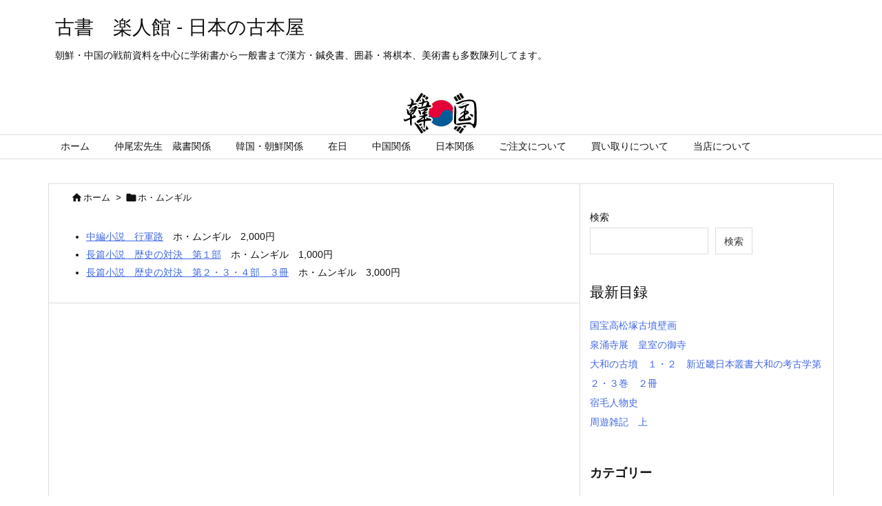

--- FILE ---
content_type: text/html; charset=UTF-8
request_url: https://rakutokan.main.jp/shop/tag/%E3%83%9B%E3%83%BB%E3%83%A0%E3%83%B3%E3%82%AE%E3%83%AB/
body_size: 29795
content:

<!DOCTYPE html>
<html lang="ja" itemscope itemtype="https://schema.org/WebPage">
<head prefix="og: http://ogp.me/ns# article: http://ogp.me/ns/article# fb: http://ogp.me/ns/fb#">
<meta charset="UTF-8" />
<meta http-equiv="X-UA-Compatible" content="IE=edge" />
<meta name="viewport" content="width=device-width, initial-scale=1, user-scalable=yes" />
<meta name="robots" content="noindex,follow" />
<title>ホ・ムンギル | 古書　楽人館 &#8211; 日本の古本屋</title>
<meta name='robots' content='max-image-preview:large' />
<link rel='dns-prefetch' href='//ajax.googleapis.com' />
<link rel='dns-prefetch' href='//www.googletagmanager.com' />
<link rel='preconnect' href='//fonts.googleapis.com' crossorigin />
<link rel="preload" as="style" type="text/css" href="https://rakutokan.main.jp/shop/wp-content/themes/luxeritas/style.async.min.css?v=1746932689" />
<link rel="preload" as="font" type="font/woff2" href="https://rakutokan.main.jp/shop/wp-content/themes/luxeritas/fonts/icomoon/fonts/icomoon.woff2" crossorigin />
<link rel="canonical" href="https://rakutokan.main.jp/shop/tag/%e3%83%9b%e3%83%bb%e3%83%a0%e3%83%b3%e3%82%ae%e3%83%ab/" />
<link rel="pingback" href="https://rakutokan.main.jp/shop/xmlrpc.php" />
<link rel="alternate" type="application/rss+xml" title="古書　楽人館 &#8211; 日本の古本屋 RSS Feed" href="https://rakutokan.main.jp/shop/feed/" />
<link rel="alternate" type="application/atom+xml" title="古書　楽人館 &#8211; 日本の古本屋 Atom Feed" href="https://rakutokan.main.jp/shop/feed/atom/" />
<meta name="description" content="古書　楽人館 - 日本の古本屋 | ホ・ムンギル Tag" />
<meta name="keywords" content="ホ・ムンギル" />
<meta name="theme-color" content="#4285f4">
<meta name="format-detection" content="telephone=no">
<meta property="og:type" content="website" />
<meta property="og:url" content="https://rakutokan.main.jp/shop/" />
<meta property="og:title" content="ホ・ムンギル | 古書　楽人館 &#8211; 日本の古本屋" />
<meta property="og:description" content="古書　楽人館 - 日本の古本屋 | ホ・ムンギル Tag" />
<meta property="og:image" content="https://rakutokan.main.jp/shop/wp-content/uploads/2021/12/logo01.jpg" />
<meta property="og:image:width" content="640" />
<meta property="og:image:height" content="360" />
<meta property="og:site_name" content="古書　楽人館 - 日本の古本屋" />
<meta property="og:locale" content="ja_JP" />
<style id='wp-img-auto-sizes-contain-inline-css'>
img:is([sizes=auto i],[sizes^="auto," i]){contain-intrinsic-size:3000px 1500px}
/*# sourceURL=wp-img-auto-sizes-contain-inline-css */</style>
<style id='wp-block-heading-inline-css' type='text/css'>
h1:where(.wp-block-heading).has-background,h2:where(.wp-block-heading).has-background,h3:where(.wp-block-heading).has-background,h4:where(.wp-block-heading).has-background,h5:where(.wp-block-heading).has-background,h6:where(.wp-block-heading).has-background{padding:1.25em 2.375em}h1.has-text-align-left[style*=writing-mode]:where([style*=vertical-lr]),h1.has-text-align-right[style*=writing-mode]:where([style*=vertical-rl]),h2.has-text-align-left[style*=writing-mode]:where([style*=vertical-lr]),h2.has-text-align-right[style*=writing-mode]:where([style*=vertical-rl]),h3.has-text-align-left[style*=writing-mode]:where([style*=vertical-lr]),h3.has-text-align-right[style*=writing-mode]:where([style*=vertical-rl]),h4.has-text-align-left[style*=writing-mode]:where([style*=vertical-lr]),h4.has-text-align-right[style*=writing-mode]:where([style*=vertical-rl]),h5.has-text-align-left[style*=writing-mode]:where([style*=vertical-lr]),h5.has-text-align-right[style*=writing-mode]:where([style*=vertical-rl]),h6.has-text-align-left[style*=writing-mode]:where([style*=vertical-lr]),h6.has-text-align-right[style*=writing-mode]:where([style*=vertical-rl]){rotate:180deg}
/*# sourceURL=https://rakutokan.main.jp/shop/wp-includes/blocks/heading/style.min.css */
</style>
<style id='wp-block-latest-posts-inline-css' type='text/css'>
.wp-block-latest-posts{box-sizing:border-box}.wp-block-latest-posts.alignleft{margin-right:2em}.wp-block-latest-posts.alignright{margin-left:2em}.wp-block-latest-posts.wp-block-latest-posts__list{list-style:none}.wp-block-latest-posts.wp-block-latest-posts__list li{clear:both;overflow-wrap:break-word}.wp-block-latest-posts.is-grid{display:flex;flex-wrap:wrap}.wp-block-latest-posts.is-grid li{margin:0 1.25em 1.25em 0;width:100%}@media (min-width:600px){.wp-block-latest-posts.columns-2 li{width:calc(50% - .625em)}.wp-block-latest-posts.columns-2 li:nth-child(2n){margin-right:0}.wp-block-latest-posts.columns-3 li{width:calc(33.33333% - .83333em)}.wp-block-latest-posts.columns-3 li:nth-child(3n){margin-right:0}.wp-block-latest-posts.columns-4 li{width:calc(25% - .9375em)}.wp-block-latest-posts.columns-4 li:nth-child(4n){margin-right:0}.wp-block-latest-posts.columns-5 li{width:calc(20% - 1em)}.wp-block-latest-posts.columns-5 li:nth-child(5n){margin-right:0}.wp-block-latest-posts.columns-6 li{width:calc(16.66667% - 1.04167em)}.wp-block-latest-posts.columns-6 li:nth-child(6n){margin-right:0}}:root :where(.wp-block-latest-posts.is-grid){padding:0}:root :where(.wp-block-latest-posts.wp-block-latest-posts__list){padding-left:0}.wp-block-latest-posts__post-author,.wp-block-latest-posts__post-date{display:block;font-size:.8125em}.wp-block-latest-posts__post-excerpt,.wp-block-latest-posts__post-full-content{margin-bottom:1em;margin-top:.5em}.wp-block-latest-posts__featured-image a{display:inline-block}.wp-block-latest-posts__featured-image img{height:auto;max-width:100%;width:auto}.wp-block-latest-posts__featured-image.alignleft{float:left;margin-right:1em}.wp-block-latest-posts__featured-image.alignright{float:right;margin-left:1em}.wp-block-latest-posts__featured-image.aligncenter{margin-bottom:1em;text-align:center}
/*# sourceURL=https://rakutokan.main.jp/shop/wp-includes/blocks/latest-posts/style.min.css */
</style>
<style id='wp-block-search-inline-css' type='text/css'>
.wp-block-search__button{margin-left:10px;word-break:normal}.wp-block-search__button.has-icon{line-height:0}.wp-block-search__button svg{height:1.25em;min-height:24px;min-width:24px;width:1.25em;fill:currentColor;vertical-align:text-bottom}:where(.wp-block-search__button){border:1px solid #ccc;padding:6px 10px}.wp-block-search__inside-wrapper{display:flex;flex:auto;flex-wrap:nowrap;max-width:100%}.wp-block-search__label{width:100%}.wp-block-search.wp-block-search__button-only .wp-block-search__button{box-sizing:border-box;display:flex;flex-shrink:0;justify-content:center;margin-left:0;max-width:100%}.wp-block-search.wp-block-search__button-only .wp-block-search__inside-wrapper{min-width:0!important;transition-property:width}.wp-block-search.wp-block-search__button-only .wp-block-search__input{flex-basis:100%;transition-duration:.3s}.wp-block-search.wp-block-search__button-only.wp-block-search__searchfield-hidden,.wp-block-search.wp-block-search__button-only.wp-block-search__searchfield-hidden .wp-block-search__inside-wrapper{overflow:hidden}.wp-block-search.wp-block-search__button-only.wp-block-search__searchfield-hidden .wp-block-search__input{border-left-width:0!important;border-right-width:0!important;flex-basis:0;flex-grow:0;margin:0;min-width:0!important;padding-left:0!important;padding-right:0!important;width:0!important}:where(.wp-block-search__input){appearance:none;border:1px solid #949494;flex-grow:1;font-family:inherit;font-size:inherit;font-style:inherit;font-weight:inherit;letter-spacing:inherit;line-height:inherit;margin-left:0;margin-right:0;min-width:3rem;padding:8px;text-decoration:unset!important;text-transform:inherit}:where(.wp-block-search__button-inside .wp-block-search__inside-wrapper){background-color:#fff;border:1px solid #949494;box-sizing:border-box;padding:4px}:where(.wp-block-search__button-inside .wp-block-search__inside-wrapper) .wp-block-search__input{border:none;border-radius:0;padding:0 4px}:where(.wp-block-search__button-inside .wp-block-search__inside-wrapper) .wp-block-search__input:focus{outline:none}:where(.wp-block-search__button-inside .wp-block-search__inside-wrapper) :where(.wp-block-search__button){padding:4px 8px}.wp-block-search.aligncenter .wp-block-search__inside-wrapper{margin:auto}.wp-block[data-align=right] .wp-block-search.wp-block-search__button-only .wp-block-search__inside-wrapper{float:right}
/*# sourceURL=https://rakutokan.main.jp/shop/wp-includes/blocks/search/style.min.css */
</style>
<style id='wp-block-group-inline-css' type='text/css'>
.wp-block-group{box-sizing:border-box}:where(.wp-block-group.wp-block-group-is-layout-constrained){position:relative}
/*# sourceURL=https://rakutokan.main.jp/shop/wp-includes/blocks/group/style.min.css */
</style>
<style id='global-styles-inline-css' type='text/css'>
:root{--wp--preset--aspect-ratio--square: 1;--wp--preset--aspect-ratio--4-3: 4/3;--wp--preset--aspect-ratio--3-4: 3/4;--wp--preset--aspect-ratio--3-2: 3/2;--wp--preset--aspect-ratio--2-3: 2/3;--wp--preset--aspect-ratio--16-9: 16/9;--wp--preset--aspect-ratio--9-16: 9/16;--wp--preset--color--black: #000000;--wp--preset--color--cyan-bluish-gray: #abb8c3;--wp--preset--color--white: #ffffff;--wp--preset--color--pale-pink: #f78da7;--wp--preset--color--vivid-red: #cf2e2e;--wp--preset--color--luminous-vivid-orange: #ff6900;--wp--preset--color--luminous-vivid-amber: #fcb900;--wp--preset--color--light-green-cyan: #7bdcb5;--wp--preset--color--vivid-green-cyan: #00d084;--wp--preset--color--pale-cyan-blue: #8ed1fc;--wp--preset--color--vivid-cyan-blue: #0693e3;--wp--preset--color--vivid-purple: #9b51e0;--wp--preset--gradient--vivid-cyan-blue-to-vivid-purple: linear-gradient(135deg,rgb(6,147,227) 0%,rgb(155,81,224) 100%);--wp--preset--gradient--light-green-cyan-to-vivid-green-cyan: linear-gradient(135deg,rgb(122,220,180) 0%,rgb(0,208,130) 100%);--wp--preset--gradient--luminous-vivid-amber-to-luminous-vivid-orange: linear-gradient(135deg,rgb(252,185,0) 0%,rgb(255,105,0) 100%);--wp--preset--gradient--luminous-vivid-orange-to-vivid-red: linear-gradient(135deg,rgb(255,105,0) 0%,rgb(207,46,46) 100%);--wp--preset--gradient--very-light-gray-to-cyan-bluish-gray: linear-gradient(135deg,rgb(238,238,238) 0%,rgb(169,184,195) 100%);--wp--preset--gradient--cool-to-warm-spectrum: linear-gradient(135deg,rgb(74,234,220) 0%,rgb(151,120,209) 20%,rgb(207,42,186) 40%,rgb(238,44,130) 60%,rgb(251,105,98) 80%,rgb(254,248,76) 100%);--wp--preset--gradient--blush-light-purple: linear-gradient(135deg,rgb(255,206,236) 0%,rgb(152,150,240) 100%);--wp--preset--gradient--blush-bordeaux: linear-gradient(135deg,rgb(254,205,165) 0%,rgb(254,45,45) 50%,rgb(107,0,62) 100%);--wp--preset--gradient--luminous-dusk: linear-gradient(135deg,rgb(255,203,112) 0%,rgb(199,81,192) 50%,rgb(65,88,208) 100%);--wp--preset--gradient--pale-ocean: linear-gradient(135deg,rgb(255,245,203) 0%,rgb(182,227,212) 50%,rgb(51,167,181) 100%);--wp--preset--gradient--electric-grass: linear-gradient(135deg,rgb(202,248,128) 0%,rgb(113,206,126) 100%);--wp--preset--gradient--midnight: linear-gradient(135deg,rgb(2,3,129) 0%,rgb(40,116,252) 100%);--wp--preset--font-size--small: 13px;--wp--preset--font-size--medium: 20px;--wp--preset--font-size--large: 36px;--wp--preset--font-size--x-large: 42px;--wp--preset--spacing--20: 0.44rem;--wp--preset--spacing--30: 0.67rem;--wp--preset--spacing--40: 1rem;--wp--preset--spacing--50: 1.5rem;--wp--preset--spacing--60: 2.25rem;--wp--preset--spacing--70: 3.38rem;--wp--preset--spacing--80: 5.06rem;--wp--preset--shadow--natural: 6px 6px 9px rgba(0, 0, 0, 0.2);--wp--preset--shadow--deep: 12px 12px 50px rgba(0, 0, 0, 0.4);--wp--preset--shadow--sharp: 6px 6px 0px rgba(0, 0, 0, 0.2);--wp--preset--shadow--outlined: 6px 6px 0px -3px rgb(255, 255, 255), 6px 6px rgb(0, 0, 0);--wp--preset--shadow--crisp: 6px 6px 0px rgb(0, 0, 0);}:where(.is-layout-flex){gap: 0.5em;}:where(.is-layout-grid){gap: 0.5em;}body .is-layout-flex{display: flex;}.is-layout-flex{flex-wrap: wrap;align-items: center;}.is-layout-flex > :is(*, div){margin: 0;}body .is-layout-grid{display: grid;}.is-layout-grid > :is(*, div){margin: 0;}:where(.wp-block-columns.is-layout-flex){gap: 2em;}:where(.wp-block-columns.is-layout-grid){gap: 2em;}:where(.wp-block-post-template.is-layout-flex){gap: 1.25em;}:where(.wp-block-post-template.is-layout-grid){gap: 1.25em;}.has-black-color{color: var(--wp--preset--color--black) !important;}.has-cyan-bluish-gray-color{color: var(--wp--preset--color--cyan-bluish-gray) !important;}.has-white-color{color: var(--wp--preset--color--white) !important;}.has-pale-pink-color{color: var(--wp--preset--color--pale-pink) !important;}.has-vivid-red-color{color: var(--wp--preset--color--vivid-red) !important;}.has-luminous-vivid-orange-color{color: var(--wp--preset--color--luminous-vivid-orange) !important;}.has-luminous-vivid-amber-color{color: var(--wp--preset--color--luminous-vivid-amber) !important;}.has-light-green-cyan-color{color: var(--wp--preset--color--light-green-cyan) !important;}.has-vivid-green-cyan-color{color: var(--wp--preset--color--vivid-green-cyan) !important;}.has-pale-cyan-blue-color{color: var(--wp--preset--color--pale-cyan-blue) !important;}.has-vivid-cyan-blue-color{color: var(--wp--preset--color--vivid-cyan-blue) !important;}.has-vivid-purple-color{color: var(--wp--preset--color--vivid-purple) !important;}.has-black-background-color{background-color: var(--wp--preset--color--black) !important;}.has-cyan-bluish-gray-background-color{background-color: var(--wp--preset--color--cyan-bluish-gray) !important;}.has-white-background-color{background-color: var(--wp--preset--color--white) !important;}.has-pale-pink-background-color{background-color: var(--wp--preset--color--pale-pink) !important;}.has-vivid-red-background-color{background-color: var(--wp--preset--color--vivid-red) !important;}.has-luminous-vivid-orange-background-color{background-color: var(--wp--preset--color--luminous-vivid-orange) !important;}.has-luminous-vivid-amber-background-color{background-color: var(--wp--preset--color--luminous-vivid-amber) !important;}.has-light-green-cyan-background-color{background-color: var(--wp--preset--color--light-green-cyan) !important;}.has-vivid-green-cyan-background-color{background-color: var(--wp--preset--color--vivid-green-cyan) !important;}.has-pale-cyan-blue-background-color{background-color: var(--wp--preset--color--pale-cyan-blue) !important;}.has-vivid-cyan-blue-background-color{background-color: var(--wp--preset--color--vivid-cyan-blue) !important;}.has-vivid-purple-background-color{background-color: var(--wp--preset--color--vivid-purple) !important;}.has-black-border-color{border-color: var(--wp--preset--color--black) !important;}.has-cyan-bluish-gray-border-color{border-color: var(--wp--preset--color--cyan-bluish-gray) !important;}.has-white-border-color{border-color: var(--wp--preset--color--white) !important;}.has-pale-pink-border-color{border-color: var(--wp--preset--color--pale-pink) !important;}.has-vivid-red-border-color{border-color: var(--wp--preset--color--vivid-red) !important;}.has-luminous-vivid-orange-border-color{border-color: var(--wp--preset--color--luminous-vivid-orange) !important;}.has-luminous-vivid-amber-border-color{border-color: var(--wp--preset--color--luminous-vivid-amber) !important;}.has-light-green-cyan-border-color{border-color: var(--wp--preset--color--light-green-cyan) !important;}.has-vivid-green-cyan-border-color{border-color: var(--wp--preset--color--vivid-green-cyan) !important;}.has-pale-cyan-blue-border-color{border-color: var(--wp--preset--color--pale-cyan-blue) !important;}.has-vivid-cyan-blue-border-color{border-color: var(--wp--preset--color--vivid-cyan-blue) !important;}.has-vivid-purple-border-color{border-color: var(--wp--preset--color--vivid-purple) !important;}.has-vivid-cyan-blue-to-vivid-purple-gradient-background{background: var(--wp--preset--gradient--vivid-cyan-blue-to-vivid-purple) !important;}.has-light-green-cyan-to-vivid-green-cyan-gradient-background{background: var(--wp--preset--gradient--light-green-cyan-to-vivid-green-cyan) !important;}.has-luminous-vivid-amber-to-luminous-vivid-orange-gradient-background{background: var(--wp--preset--gradient--luminous-vivid-amber-to-luminous-vivid-orange) !important;}.has-luminous-vivid-orange-to-vivid-red-gradient-background{background: var(--wp--preset--gradient--luminous-vivid-orange-to-vivid-red) !important;}.has-very-light-gray-to-cyan-bluish-gray-gradient-background{background: var(--wp--preset--gradient--very-light-gray-to-cyan-bluish-gray) !important;}.has-cool-to-warm-spectrum-gradient-background{background: var(--wp--preset--gradient--cool-to-warm-spectrum) !important;}.has-blush-light-purple-gradient-background{background: var(--wp--preset--gradient--blush-light-purple) !important;}.has-blush-bordeaux-gradient-background{background: var(--wp--preset--gradient--blush-bordeaux) !important;}.has-luminous-dusk-gradient-background{background: var(--wp--preset--gradient--luminous-dusk) !important;}.has-pale-ocean-gradient-background{background: var(--wp--preset--gradient--pale-ocean) !important;}.has-electric-grass-gradient-background{background: var(--wp--preset--gradient--electric-grass) !important;}.has-midnight-gradient-background{background: var(--wp--preset--gradient--midnight) !important;}.has-small-font-size{font-size: var(--wp--preset--font-size--small) !important;}.has-medium-font-size{font-size: var(--wp--preset--font-size--medium) !important;}.has-large-font-size{font-size: var(--wp--preset--font-size--large) !important;}.has-x-large-font-size{font-size: var(--wp--preset--font-size--x-large) !important;}
/*# sourceURL=global-styles-inline-css */
</style>

<style id='classic-theme-styles-inline-css'>
/*! This file is auto-generated */
.wp-block-button__link{color:#fff;background-color:#32373c;border-radius:9999px;box-shadow:none;text-decoration:none;padding:calc(.667em + 2px) calc(1.333em + 2px);font-size:1.125em}.wp-block-file__button{background:#32373c;color:#fff;text-decoration:none}
/*# sourceURL=/wp-includes/css/classic-themes.min.css */</style>
<link rel="stylesheet" id="contact-form-7-css" href="//rakutokan.main.jp/shop/wp-content/plugins/contact-form-7/includes/css/styles.css" media="all" />
<style id='luxech-inline-css'>
/*! Luxeritas WordPress Theme 3.21.1.1 - (C) 2015 Thought is free. */*,*:before,*:after{box-sizing:border-box}@-ms-viewport{width:device-width}a:not([href]):not([tabindex]),a:not([href]):not([tabindex]):hover,a:not([href]):not([tabindex]):focus{color:inherit;text-decoration:none}a:not([href]):not([tabindex]):focus{outline:0}h1{font-size:2em;margin:.67em 0}small{font-size:80%}img{border-style:none;vertical-align:middle}hr{box-sizing:content-box;height:0;overflow:visible;margin-top:1rem;margin-bottom:1rem;border:0}pre{margin-top:0;margin-bottom:1rem;overflow:auto;-ms-overflow-style:scrollbar}code,pre{font-family:monospace,monospace;font-size:1em}ul ul,ol ul,ul ol,ol ol{margin-bottom:0}p{margin-top:0;margin-bottom:1rem}button{border-radius:0}input,button,select,optgroup,textarea{margin:0;font-family:inherit;font-size:inherit;line-height:inherit}button,input{overflow:visible}button,select{text-transform:none}button,[type=button],[type=reset],[type=submit]{-webkit-appearance:button}button:not(:disabled),[type=button]:not(:disabled),[type=reset]:not(:disabled),[type=submit]:not(:disabled){cursor:pointer}::-moz-focus-inner{padding:0;border-style:none}::-webkit-inner-spin-button{height:auto}::-webkit-search-decoration{-webkit-appearance:none}label{display:inline-block;margin-bottom:.5rem}h1,h2,h3,h4,h5,h6{margin-top:0;margin-bottom:.5rem;font-family:inherit;font-weight:500;line-height:1.2;color:inherit}.container{width:100%;margin-right:auto;margin-left:auto}@media (min-width:768px){.container{max-width:720px}}@media (min-width:992px){.container{max-width:960px}}@media (min-width:1200px){.container{max-width:1140px}}.row{display:flex;flex-wrap:wrap}div[class^=col-]{flex:0 0 auto;position:relative;width:100%;min-height:1px;padding-right:15px;padding-left:15px}.col-12{max-width:100%}.col-6{max-width:50%}.col-4{max-width:33.333333%}.clearfix:after{display:block;clear:both;content:""}.pagination{display:flex;padding-left:0;list-style:none;border-radius:.25rem}table{border-collapse:collapse}caption{padding-top:.75rem;padding-bottom:.75rem;color:#6c757d;text-align:left;caption-side:bottom}th{text-align:left}body .material-icons,body .material-icons-outlined{font-size:inherit;font-feature-settings:'liga';-moz-osx-font-smoothing:grayscale;text-rendering:optimizeLegibility;transform:scale(1.3,1.3);transform-origin:top;margin-top:-.16em}.material-icons.flip-h{transform:scale(-1.3,1.3)}.material-icons.rotate{transform:rotate(180deg) translate(0,-1.3em) scale(1.3,1.3)}.material-icons.pull-left{float:left;margin-right:.3em}.material-icons.pull-right{float:right;margin-left:.3em}@font-face{font-family:'icomoon';src:url('/shop/wp-content/themes/luxeritas/fonts/icomoon/fonts/icomoon.eot');src:url('/shop/wp-content/themes/luxeritas/fonts/icomoon/fonts/icomoon.eot') format('embedded-opentype'),url('/shop/wp-content/themes/luxeritas/fonts/icomoon/fonts/icomoon.woff2') format('woff2'),url('/shop/wp-content/themes/luxeritas/fonts/icomoon/fonts/icomoon.woff') format('woff'),url('/shop/wp-content/themes/luxeritas/fonts/icomoon/fonts/icomoon.ttf') format('truetype'),url('/shop/wp-content/themes/luxeritas/fonts/icomoon/fonts/icomoon.svg') format('svg');font-weight:400;font-style:normal;font-display:swap}[class^=ico-],[class*=" ico-"]{font-family:'icomoon';display:inline-block;font-style:normal;font-weight:400;font-variant:normal;text-transform:none;text-rendering:auto;line-height:1;-webkit-font-smoothing:antialiased;-moz-osx-font-smoothing:grayscale}.ico-speech-bubble:before{content:"\e903"}.ico-external-link-alt:before{content:"\f35d"}.ico-external-link-square-alt:before{content:"\f360"}.ico-line:before{content:"\e700"}.ico-feedly:before{content:"\e600"}.ico-plus-square:before{content:"\f0fe"}.ico-minus-square:before{content:"\f146"}.ico-caret-square-down:before{content:"\f150"}.ico-search:before{content:"\f002"}.ico-link:before{content:"\f0c1"}.ico-caret-right:before{content:"\f0da"}.ico-spinner:before{content:"\f110"}.ico-comment:before{content:"\e900"}.ico-comments:before{content:"\e901"}.ico-chevron-up:before{content:"\f077"}.ico-chevron-down:before{content:"\f078"}.ico-twitter:before{content:"\f099"}.ico-facebook:before{content:"\f09a"}.ico-linkedin:before{content:"\f0e1"}.ico-angle-double-right:before{content:"\f101"}.ico-chevron-circle-left:before{content:"\f137"}.ico-chevron-circle-right:before{content:"\f138"}.ico-youtube-play:before{content:"\f16a"}.ico-instagram:before{content:"\f16d"}.ico-pinterest-p:before{content:"\f231"}.ico-get-pocket:before{content:"\f265"}.ico-spin{animation:ico-spin 2s infinite linear}@keyframes ico-spin{0%{transform:rotate(0)}100%{transform:rotate(360deg)}}*{margin:0;padding:0}a:hover,.term img,a:hover,.term img:hover{transition:opacity .3s,transform .5s}a:hover img{opacity:.8}hr{border-top:1px dotted #999}img,video,object,canvas{max-width:100%;height:auto;box-sizing:content-box}.no-js img.lazy{display:none!important}pre,ul,ol{margin:1.6em 0}ul ul,ol ol,ul ol,ol ul{margin:0 0 1.6em}pre{margin-bottom:30px}blockquote,.wp-block-quote{display:block;position:relative;overflow:hidden;overflow-wrap:anywhere;margin:1.6em 5px;padding:25px;font-size:1.4rem;background:#fdfdfd;border:0;border-radius:6px;box-shadow:0 5px 5px 0 rgba(18,63,82,.035),0 0 0 1px rgba(176,181,193,.2)}blockquote:after{content:"\275b\275b";display:block;position:absolute;font-family:Arial,sans-serif;font-size:200px;line-height:1em;left:-25px;top:-15px;opacity:.04}blockquote cite,.wp-block-quote cite{display:block;text-align:right;font-family:serif;font-size:.9em;font-style:oblique}.wp-block-quote:not(.is-large):not(.is-style-large){border:0}blockquote ol:first-child,blockquote p:first-child,blockquote ul:first-child{margin-top:5px}blockquote ol:last-child,blockquote p:last-child,blockquote ul:last-child{margin-bottom:5px}[type=submit],[type=text],[type=email],.reply a{display:inline;line-height:1;vertical-align:middle;padding:12px 12px 11px;max-width:100%}.reply a,[type=submit],div[class$=-w] ul[class*=sns] li a,.widget_categories select,.widget_archive select{color:#333;font-weight:400;background:#fff;border:1px solid #ddd}div[class$=-w] ul[class*=sns] li a{color:#666;background:#fbfbfb;border:1px solid #ccc}option,textarea,[type=text],[type=email],[type=search]{color:inherit;background:#fff;border:1px solid #ddd}[type=search]{-webkit-appearance:none;outline-offset:-2px;line-height:1;border-radius:0}textarea{overflow:auto;resize:vertical;padding:8px;max-width:100%}.cboth{clear:both}.bold{font-weight:700}.wp-caption{margin-bottom:1.6em;max-width:100%}.wp-caption img[class*=wp-image-]{display:block;margin:0}.post .wp-caption-text,.post .wp-caption-dd{font-size:1.2rem;line-height:1.5;margin:0;padding:.5em 0}.sticky .posted-on{display:none}.bypostauthor>article .fn:after{content:"";position:relative}.screen-reader-text{clip:rect(1px,1px,1px,1px);height:1px;overflow:hidden;position:absolute !important;width:1px}strong{font-weight:700}em{font-style:italic}.alignleft{display:inline;float:left}.alignright{display:inline;float:right}.aligncenter{display:block;margin-right:auto;margin-left:auto}.post .alignfull{margin-left:-68px;margin-right:-68px}figure.alignwide>img,figure.alignfull>img{min-width:100%}blockquote.alignleft,.wp-caption.alignleft,.post img.alignleft{margin:.4em 1.6em 1.6em 0}blockquote.alignright,.wp-caption.alignright,.post img.alignright{margin:.4em 0 1.6em 1.6em}blockquote.aligncenter,.wp-caption.aligncenter,.post img.aligncenter{clear:both;margin-top:.4em;margin-bottom:1.6em}.wp-caption.alignleft,.wp-caption.alignright,.wp-caption.aligncenter{margin-bottom:1.2em}img[class*=wp-image-],img[class*=attachment-]{max-width:100%;height:auto}.gallery-item{display:inline-block;text-align:left;vertical-align:top;margin:0 0 1.5em;padding:0 1em 0 0;width:50%}.gallery-columns-1 .gallery-item{width:100%}.gallery-columns-2 .gallery-item{max-width:50%}@media screen and (min-width:30em){.gallery-item{max-width:25%}.gallery-columns-1 .gallery-item{max-width:100%}.gallery-columns-2 .gallery-item{max-width:50%}.gallery-columns-3 .gallery-item{max-width:33.33%}.gallery-columns-4 .gallery-item{max-width:25%}}.gallery-caption{display:block;font-size:1.2rem;line-height:1.5;padding:.5em 0}.wp-block-image{margin:1.6em 0}.post ul.blocks-gallery-grid{padding:0}#head-in{padding-top:28px;background:#fff}.band{position:absolute;top:0;left:0;right:0}div[id*=head-band]{margin:auto;height:34px;line-height:34px;overflow:hidden;background:#fff;border-bottom:1px solid #ddd}.band-menu{position:relative;margin:auto}.band-menu ul{font-size:1px;margin:0 -5px 0 0;position:absolute;right:10px;list-style:none}.band-menu li{display:inline-block;vertical-align:middle;font-size:1.2rem;margin:0 3px;line-height:1}.band-menu li a{color:#111;text-decoration:none}.band-menu li a:hover{color:#09f}.band-menu .menu-item a:before{display:inline;margin:5px;line-height:1;font-family:"icomoon";content:"\f0da"}div[id*=head-band] .snsf{display:block;min-width:28px;height:20px;margin:-2px -6px 0 0;text-align:center}div[id*=head-band] .snsf a{display:block;height:100%;width:100%;text-decoration:none;letter-spacing:0;font-family:Verdana,Arial,Helvetica,Roboto;padding:4px;border-radius:2px}#sitename{display:inline-block;max-width:100%;margin:0 0 12px;font-size:2.8rem;line-height:1.4}#sitename a{color:inherit;text-decoration:none}.desc{line-height:1.4}.info{padding:20px 10px;overflow:hidden}.logo,.logo-up{position:relative;margin:15px auto -10px auto;text-align:center}.logo-up{margin:15px auto 0 auto}#header .head-cover{position:relative;margin:auto}#header #gnavi,#foot-in,.foot-nav{margin:auto}#nav{margin:0;padding:0;border-top:1px solid #ddd;border-bottom:1px solid #ddd;position:relative;z-index:20}#nav,#gnavi ul.gu,#gnavi li.gl>a,.mobile-nav{color:#111;background:#fff}#gnavi .mobile-nav{display:none}#gnavi .nav-menu{display:block}#gnavi ul.gu{margin:0}#gnavi li.gl{float:left;position:relative;list-style-type:none;text-indent:0;white-space:nowrap}#gnavi li.gl>a{display:block;text-decoration:none;text-align:center;height:100%}#gnavi li ul.gu{display:none}@media (min-width:992px){#gnavi ul.gu{display:flex;flex-wrap:wrap}#gnavi li.gl{flex:0 0 auto;min-width:1px;background:#09f}#gnavi .gc>ul>li.gl{background:0 0}#gnavi li.gl>a>.gim{display:block;height:100%}#gnavi .gc>ul>li>a>.gim{transition:.4s;border-bottom:0;padding:16px 18px}#gnavi li.gl>ul{display:none;margin:0;border:1px solid #ddd;border-bottom:0;background:0 0;position:absolute;top:100%;z-index:1}#gnavi li li.gl{width:100%;min-width:160px}#gnavi li li.gl a>.gim{border-bottom:1px solid #ddd;font-size:1.3rem;padding:10px 15px;width:100%;text-align:left}#gnavi li li.gl>ul{padding:0;border-top:1px solid #ddd;overflow:hidden;top:-1px;left:100%}#gnavi li.gl:hover>a,#gnavi li.gl:hover>a>.gim,div.mobile-nav:hover,ul.mobile-nav li:hover{color:#fff;background:#09f}#gnavi li[class*=current]>a{background:none repeat scroll 0 0 #000;color:#fff}#gnavi ul ul>li[class*=children]>a>.gim:after{font-family:"icomoon";content:"\f0da";position:absolute;right:6px;top:0;bottom:0;margin:auto;height:1.3rem}}@media (max-width:991px){.mobile-nav p{letter-spacing:0;font-size:1.1rem;line-height:1;margin:6px 0 0}.mobile-nav li{white-space:nowrap;text-align:center;padding:8px 10px;border:0;list-style:none;cursor:pointer}.mobile-nav li:hover{opacity:.6}.mobile-nav li i,.mobile-nav li svg{font-size:1.8rem;font-style:normal}#gnavi ul.gu{display:none;border:0;border-bottom:solid 1px #ddd}#gnavi li.gl{display:block;float:none;width:100%;padding-left:0;text-align:left;line-height:2.3;border-top:1px solid #ddd;list-style:disc inside}#gnavi li.gl:hover>a>.gim{background:0 0}}#primary{border:1px solid transparent}#section,.grid{margin:0 10px 20px 0}.grid{padding:45px 68px;background:#fff;border:1px solid #ddd}#breadcrumb{margin:20px 0 15px;padding:8px;line-height:2}#breadcrumb,#breadcrumb a{color:#111;text-decoration:none;word-break:normal}#breadcrumb a:hover{text-decoration:underline}#breadcrumb h1,#breadcrumb li{display:inline;list-style-type:none;font-size:1.3rem}#breadcrumb i,#breadcrumb svg{margin-right:3px}#breadcrumb i.arrow{margin:0 8px}.term{margin-right:10px}.term img{float:left;max-width:40%;height:auto;margin-bottom:15px;background:inherit;border:1px solid #ddd;border-radius:4px;box-shadow:0 0 2px 1px rgba(255,255,255,1) inset}.term img:hover{border-color:#06c}#related .term img{padding:1px;width:100px;height:100px}.read-more-link,.read-more-link i,.read-more-link svg{text-decoration:underline}#list a{word-break:normal}#list .toc{margin:0 0 25px}#list .excerpt{margin:0 0 12px;line-height:1.8}.exsp{display:inline}#list .read-more{clear:both;line-height:1;margin:35px 0 30px;text-align:right}#list .read-more{margin:0}@media (max-width:575px){.read-more-link{color:inherit;background:#fafafa;border:1px solid #aaa}.read-more-link:hover{color:#dc143c;background:#f0f0f0;text-decoration:none}}.meta,.post .meta{margin:0;font-size:1.4rem;color:#111;margin-bottom:35px;vertical-align:middle;padding:16px 0}.meta a{display:inline-block;color:#111;text-decoration:underline}.meta i{margin-right:6px}.meta span{margin:0 12px 0 0}.meta span.break{margin:0 8px 0 4px}.meta span.first-item{margin:0;white-space:nowrap}.meta-box{margin:30px 10px}.toc .meta-u,.post .meta-u{background:0 0;border:0;margin:0 0 10px;padding:0}.post .meta-u{overflow:hidden;text-align:right}#paging{margin:auto;text-align:center}#paging ul{padding:0}#paging i{font-weight:700}#paging .not-allow i{font-weight:400;opacity:.3}.pagination{display:flex;justify-content:center;margin:0}.pagination li{flex:1 1 42px;max-width:42px;min-width:27px;float:left}.pagination>li>a,.pagination>li>span{display:inline-block;text-decoration:none;width:100%;padding:6px 0;color:inherit;background:#fff;border:1px solid #ddd;border-right:0}.pagination>li:last-child>a,.pagination>li:last-child>span,.pagination>.not-allow:first-child>span:hover{border-right:1px solid #ddd}.pagination>.active>span,.pagination .current,.pagination>li>a:hover{color:#fff;background:#dc143c}.pagination>.active>span:hover,.pagination>.not-allow>span:hover{cursor:text}.post #paging{margin:20px 0 40px}.post{font-size:1.6rem;line-height:1.9}.post p{margin:1.3em 0}.post a{text-decoration:underline}.post h2,.post h3,.post h4,.post h5,.post h6{line-height:1.4;margin-top:35px;margin-bottom:30px}.post h1:first-child{margin-top:0}.post h2{border-left:8px solid #999;font-size:2.4rem;margin-top:50px;padding:8px 20px}.post h3{font-size:2.2rem;padding:2px 15px;margin-top:50px;margin-left:5px;border-left:2px #999 solid}.post h4{font-size:1.8rem;padding:0 12px;border:0;border-left:solid 12px #999}.post h2:first-child,.post h3:first-child{margin-top:30px}.post table{margin-bottom:30px}.post td,.post th{padding:8px 10px;border:1px solid #ddd}.post th{text-align:center;background:#f5f5f5}.post ul,.post ol{padding:0 0 0 30px}.post .vcard{text-align:right}.post .vcard i,.post .vcard svg{margin-right:8px}.entry-title,#front-page-title{font-size:2.8rem;line-height:1.5;background:0 0;border:none;margin:0 0 10px;padding:0}.entry-title a{color:inherit;text-decoration:none}.entry-title a:hover{color:#dc143c}#sns-tops{margin:-25px 0 45px}#sns-bottoms{margin:16px 0 0}#bottom-area #sns-bottoms{margin-bottom:0}.sns-msg h2{display:inline-block;margin:0 0 0 5px;padding:0 8px;line-height:1;font-size:1.6rem;background:0 0;border:none;border-bottom:5px solid #ccc}#pnavi{clear:both;padding:0;border:1px solid #ddd;background:#fff;height:auto;overflow:hidden}#pnavi .next,#pnavi .prev{position:relative}#pnavi .next{text-align:right;border-bottom:1px solid #ddd}#pnavi i,#pnavi svg{font-size:2.2rem}#pnavi .next-arrow,#pnavi .prev-arrow{font-size:1.6rem;position:absolute;top:10px}#pnavi .next-arrow *,#pnavi .prev-arrow *{vertical-align:middle}#pnavi .next-arrow{left:20px}#pnavi .prev-arrow{right:20px}#pnavi .ntitle,#pnavi .ptitle{margin-top:32px}#pnavi img{height:100px;width:100px;border:1px solid #ddd;border-radius:8px}#pnavi a{display:block;padding:15px 30px;overflow:hidden;text-decoration:none;color:#666;min-height:132px}#pnavi a:hover{color:#dc143c}#pnavi a>img,#pnavi a:hover>img{transition:opacity .4s,transform .4s}#pnavi a:hover>img{border-color:#337ab7}#pnavi .block-span{display:block;margin-top:35px}#pnavi .next img,#pnavi .no-img-next i,#pnavi .no-img-next svg{float:right;margin:0 0 0 10px}#pnavi .prev img,#pnavi .no-img-prev i,#pnavi .no-img-prev svg{float:left;margin:0 10px 0 0}#pnavi i.navi-home,#pnavi svg.navi-home,#pnavi .no-img-next i,#pnavi .no-img-next svg,#pnavi .no-img-prev i,#pnavi .no-img-prev svg{font-size:7.6rem;padding:5px 0}@media (min-width:1200px),(min-width:540px) and (max-width:991px){#pnavi .next,#pnavi .prev,#pnavi .next a,#pnavi .prev a{padding-bottom:32767px;margin-bottom:-32752px}#pnavi .next,#pnavi .prev{margin-bottom:-32767px;width:50%}#pnavi .next{float:right;border-left:1px solid #ddd}}.related,.discussion,.tb{font-size:2.4rem;line-height:2;margin:0 0 15px}.related i,.related svg,.discussion i,.discussion svg,.tb i,.tb svg{margin-right:10px}#related{padding:0}#related .term img{float:left;margin:8px 10px 8px 0}#related h3{font-size:1.6rem;font-weight:700;padding:0;margin:10px 0 10px 10px;border:none}#related h3 a{color:inherit;text-decoration:none;line-height:1.6}#related h3 a:hover{color:#09f}#related .toc{padding:10px 0;border-top:1px dotted #ccc}#related .toc:first-child{border-top:none}#related .excerpt p{display:inline;opacity:.7;font-size:1.3rem}#comments h3{font-size:1.6rem;border:none;padding:10px 0;margin-bottom:10px}#comments h3 i,#comments h3 svg{font-size:2.2rem;margin-right:10px}.comments-list,.comments-list li{border-bottom:1px solid #ddd}.comments-list li{margin-bottom:20px}.comments-list .comment-body{padding-bottom:20px}.comments-list li:last-child{margin-bottom:0;padding-bottom:0;border:none}#comments p{font-size:1.4rem;margin:20px 0}#comments label{display:block}.comment-author.vcard .avatar{display:block;float:left;margin:0 10px 20px 0}.comment-meta{margin-bottom:40px}.comment-meta:after{content:" ";clear:both}.fn{line-height:1.6;font-size:1.5rem}.says{margin-left:10px}.commentmetadata{font-size:1.4rem;height:15px;padding:10px 10px 10px 0}.reply a{display:block;text-decoration:none;text-align:center;width:65px;margin:0 0 0 auto}.comments-list{padding-left:0;list-style-type:none}.comments-list li.depth-1>ul.children{padding-left:30px}.comments-list li{list-style-type:none}#comments .no-comments{margin:0 0 20px;padding:10px 20px 30px;border-bottom:1px solid #ddd}#c-paging{text-align:center;padding:0 0 20px;border-bottom:1px solid #ccc}#commentform p{margin:0 0 20px}#respond{font-size:1.6rem}#commentform .tags{padding:10px;font-size:1.3rem}#commentform-author{display:flex;flex-wrap:wrap}.comment-form-author{flex:0 1 35%;padding-right:10px}.comment-form-email{flex:1 0 64%}#commentform,#comments textarea,[type^=text],[class^=comment-form-]{margin:0;width:100%}#comments .comment-form-cookies-consent{display:table}#comments .comment-form-cookies-consent *{display:table-cell;margin:0 5px 0 0;width:auto;vertical-align:middle}#comments .form-submit{margin:0}#comments .comments-list .form-submit{margin-bottom:40px}#comments [type=submit]{color:#fff;background:#666;padding:18px 18px 17px;cursor:pointer}#comments [type=submit]:hover{background:#dc143c}#trackback input{width:100%;margin:0 0 10px}#list-title{margin:0 0 40px;font-size:2.8rem;font-weight:400}#section .grid #list-title{margin:0}div[id*=side-],#col3{padding:20px 0;border:1px solid #ddd;background:#fff}#side .widget,#col3 .widget{overflow-wrap:anywhere;margin:0 6px;padding:20px 7px;border:1px solid transparent}#side ul,#col3 ul{margin-bottom:0}#side ul li,#col3 ul li{list-style-type:none;line-height:2;margin:0;padding:0}#side ul li li,#col3 ul li li{margin-left:16px}#side h3,#col3 h3,#side h4,#col3 h4{font-size:1.8rem;font-weight:700;color:#111;margin:4px 0 20px;padding:4px 0}.search-field{border:1px solid #bbb}#wp-calendar,.wp-calendar-nav{background:#fff}#wp-calendar caption{color:inherit;background:#fff}#wp-calendar #today{background:#ffec67}#wp-calendar .pad{background:#fff9f9}#footer{clear:both;background:#fff;border-top:1px solid #ddd;z-index:10}.row{margin:0}#foot-in{padding:25px 0}#foot-in a,#footer-menu,.foot-nav a{color:#111}#foot-in h4{font-size:1.8rem;font-weight:700;margin:15px 0;padding:4px 10px;border-left:8px solid #999}#foot-in ul li{list-style-type:none;line-height:1.8;margin:0 10px;padding:0}#foot-in ul li li{margin-left:15px}.foot-nav ul{margin:0 auto;padding:20px 15px}.foot-nav li{display:inline-block;margin:0}.foot-nav li:before{content:"\07c";margin:0 10px}.foot-nav li:first-child:before{content:"";margin:0}#copyright{font-size:1.2rem;padding:20px 0;color:#111;background:#fff;clear:both}#footer .copy{font-size:1.2rem;line-height:1;margin:20px 0 0;text-align:center}#footer .copy a{color:inherit}#footer #thk{margin:20px 0;white-space:nowrap;font-size:1.1rem;word-spacing:-1px}#page-top{position:fixed;bottom:14px;right:14px;font-weight:700;background:#656463;text-decoration:none;color:#fff;padding:16px 20px;text-align:center;cursor:pointer;transition:.8s;opacity:0;visibility:hidden;z-index:99}#page-top:hover{opacity:1!important}iframe{box-sizing:content-box;border:0}.i-video{display:block;position:relative;overflow:hidden}.i-video{padding-top:25px;padding-bottom:56.25%}.i-video iframe,.i-video object,.i-video embed{position:absolute;top:0;left:0;height:100%;width:100%}.i-embed iframe{width:100%}.head-under{margin-top:20px}.head-under,.post-title-upper,.post-title-under{margin-bottom:20px}.posts-under-1{padding:20px 0}.posts-under-2{padding-bottom:40px}.recentcomments a{display:inline;padding:0;margin:0}#main{flex:0 1 772px;max-width:772px;min-width:1px;float:left}#side{flex:0 0 366px;width:366px;min-width:1px;float:right}@media (min-width:992px){#primary,#field{display:flex}#breadcrumb,.head-cover{display:block !important}#sitename img{margin:0}}@media screen and (min-width:768px){.logo,#head-band-in,div[id*=head-band] .band-menu,#header .head-cover,#header #gnavi,#foot-in{max-width:720px}}@media screen and (min-width:992px){.logo,#head-band-in,div[id*=head-band] .band-menu,#header .head-cover,#header #gnavi,#foot-in{max-width:960px}}@media screen and (min-width:992px) and (max-width:1199px){#main{flex:0 1 592px;max-width:592px;min-width:1px}}@media screen and (min-width:1200px){.logo,#head-band-in,div[id*=head-band] .band-menu,#header .head-cover,#header #gnavi,#foot-in{max-width:1140px}#list .term img{width:auto;height:auto;margin-right:20px}}@media screen and (max-width:1199px){#list .term img{max-width:40%;height:auto;margin-right:20px}}@media print,(max-width:991px){#primary,#main,#side{display:block;width:100%;float:none;clear:both}div[id*=head-band]{padding:0 5px}#header #gnavi{padding-left:0;padding-right:0}#main{margin-bottom:30px}#section{margin-right:0}.grid,#side .widget,#col3 .widget{padding-left:20px;padding-right:20px}.grid{margin:0 0 20px}.post .alignfull{margin-left:-20px;margin-right:-20px}#side .widget,#col3 .widget{margin-left:0;margin-right:0}#related .toc{margin-right:15px}.comments-list li.depth-1>ul.children{padding-left:0}#foot-in{padding:0}#foot-in .col-xs-4,#foot-in .col-xs-6,#foot-in .col-xs-12{display:none}div[id*=side-]{margin-bottom:20px}#side-scroll{max-width:32767px}}@media (max-width:575px){.grid,#side .widget,#col3 .widget{padding-left:7px;padding-right:7px}.meta,.post .meta{font-size:1.2rem}#list .term img{max-width:30%;height:auto;margin:0 15px 25px 0}#list .excerpt{padding-left:0;margin:0 0 40px}.excerpt p:not(.meta){display:inline}.excerpt br{display:none}.read-more-link{display:block;clear:both;padding:12px;font-size:1.2rem;text-align:center;white-space:nowrap;overflow:hidden}.read-more-link,.read-more-link i{text-decoration:none}#list .term img{margin-bottom:30px}#list .read-more-link{margin:20px 0 0}#sitename{font-size:2.2rem}.entry-title,#front-page-title,.post h2,.post h3,.related,.discussion,.tb{font-size:1.8rem}#paging a,#paging span{padding:13px 0}[class^=comment-form-]{flex:0 0 100%;padding:0}#page-top{font-size:2rem;padding:8px 14px}.ptop{display:none}}div[id^=tile-],div[id^=card-]{display:flex;flex-wrap:wrap;justify-content:space-between}div[id^=tile-] .toc,div[id^=card-] .toc{max-width:100%;width:100%}div[id^=tile-] .toc:not(#bottom-area):not(.posts-list-middle-widget):not(#bottom-area):not(.posts-list-under-widget),div[id^=card-] .toc:not(#bottom-area):not(.posts-list-middle-widget):not(#bottom-area):not(.posts-list-under-widget){position:relative;display:inline-block;vertical-align:top;min-width:1px}@media (min-width:1200px){#tile-4 .toc,#card-4 .toc{max-width:24.5%;width:24.5%}#tile-3 .toc,#card-3 .toc{max-width:32.5%;width:32.5%}#tile-2 .toc,#card-2 .toc{max-width:49%;width:49%}}@media (min-width:768px) and (max-width:1199px){#tile-4 .toc,#card-4 .toc{max-width:32.5%;width:32.5%}#tile-3 .toc,#card-3 .toc,#tile-2 .toc,#card-2 .toc{max-width:49%;width:49%}}@media (min-width:576px) and (max-width:767px){#tile-4 .toc,#card-4 .toc,#tile-3 .toc,#card-3 .toc,#tile-2 .toc,#card-2 .toc{max-width:49%;width:49%}}#list #bottom-area,#list .posts-list-under-widget{max-width:100%;width:100%}div[id^=tile-] .toc:not(#bottom-area):not(.posts-list-middle-widget):not(#bottom-area):not(.posts-list-under-widget){padding:15px}div[id^=card-] .toc:not(#bottom-area):not(.posts-list-middle-widget):not(#bottom-area):not(.posts-list-under-widget){padding:0 15px}div[id^=tile-] .meta,div[id^=card-] .meta{font-size:1.3rem;margin-bottom:10px}div[id^=tile-] .meta{margin-bottom:10px}div[id^=card-] .meta:not(.meta-u){margin-bottom:15px;padding:15px 10px 10px;border:0;border-bottom:1px solid #ddd}div[id^=card-] .meta-u{padding-bottom:10px}div[id^=tile-] .term,div[id^=card-] .term{margin:0}div[id^=card-] .term{max-width:40%;padding:0 20px 0 0;overflow:hidden;float:left}#list div[id^=tile-] .term img,#list div[id^=card-] .term img{max-width:100%;width:auto;height:auto}#list div[id^=tile-] .term img{box-sizing:border-box;float:none}#list div[id^=card-] .term img{border:0}#list div[id^=tile-] .excerpt,#list div[id^=card-] .excerpt{padding-bottom:30px;font-size:1.3rem}#list div[id^=card-] .excerpt{padding-bottom:10px}#list div[id^=tile-] .read-more{position:absolute;bottom:20px;right:15px;left:15px}#list div[id^=card-] .read-more{margin-bottom:20px}div[id^=tile-] h2,div[id^=card-] h2{font-size:1.6rem;margin-bottom:20px}div[class*=sns-]{margin:0;padding:0}div[class*=sns-] li{margin:5px 0;list-style-type:none;cursor:pointer}div[class*=sns-] .clearfix{padding:0}div[class*=sns-] i{max-width:16px}.snsb{display:flex;flex-wrap:wrap;padding:0;margin:0;letter-spacing:-.4em}.snsb li{margin-bottom:2px;letter-spacing:normal;white-space:nowrap;list-style-type:none;vertical-align:top}.sns-c .snsb li,.sns-w .snsb li{position:relative;max-width:94px;padding:1px;height:32px}.sns-c .snsb li a,.sns-w .snsb li a{display:block;position:relative;margin:auto;padding:9px 3px 0;height:32px;width:82px;line-height:1;font-family:Verdana,Arial,Helvetica,Roboto;font-size:1.3rem;letter-spacing:-1px;text-decoration:none;border-radius:3px}.sns-c .snsb li a{color:#fff;background:#000;box-shadow:1px 1px 3px 0 rgba(0,0,0,.3)}.sns-c .snsb li a:hover{color:#fff;opacity:.6}.sns-w .snsb li a:hover{background:#f8f8f8;opacity:.7}.sns-c .snsb li,.sns-w .snsb li{margin:3px 2px 0 0}.sns-n .snsb li:last-child{margin-right:0}.sns-c .ico-hatena,.sns-w .ico-hatena{font-weight:700;font-family:Verdana,Arial,Helvetica,Roboto}.sns-c .snsb a,.sns-w .snsb a{text-align:center}.sns-c .snsb i,.sns-w .snsb i{margin-right:5px}.sns-c .snsb .twitter a{background:#1c9be2}.sns-c .snsb .facebook a{background:#3b5998}.sns-c .snsb .linkedin a{background:#0479b4}.sns-c .snsb .pinit a{background:#bd081c}.sns-c .snsb .hatena a{background:#3875c4}.sns-c .snsb .pocket a{background:#ee4257}.sns-c .snsb .line a{background:#00c300}.sns-c .snsb .rss a{background:#f86300}.sns-c .snsb .feedly a{background:#2bb24c}.sns-c .snsb .cp-button a{background:#56350d}.sns-w .snsb .twitter a{color:#1c9be2}.sns-w .snsb .facebook a{color:#3b5998}.sns-w .snsb .linkedin a{color:#0479b4}.sns-w .snsb .pinit a{color:#bd081c}.sns-w .snsb .hatena a{color:#3875c4}.sns-w .snsb .pocket a{color:#ee4257}.sns-w .snsb .line a{color:#00c300}.sns-w .snsb .rss a{color:#f86300}.sns-w .snsb .feedly a{color:#2bb24c}.sns-w .snsb .cp-button a{color:#56350d}.snscnt{display:block;position:absolute;right:0;top:-25px;width:82px;padding:3px 0;font-size:1.1rem;border:1px solid #bbb;border-radius:3px;background:#fdfdfd;color:#333}.sns-w .snscnt{right:-1px}.snscnt i{margin:0 !important}.snscnt:after,.snscnt:before{top:100%;left:50%;border:solid transparent;content:" ";height:0;width:0;position:absolute}.snscnt:after{border-color:rgba(255,255,255,0);border-top-color:#fff;border-width:2px;margin-left:-2px}.snscnt:before{border-color:rgba(153,153,153,0);border-top-color:#bbb;border-width:4px;margin-left:-4px}@media screen and (max-width:765px){.sns-c .snsb li a,.sns-w .snsb li a{min-width:30px}div[class*=sns-] .snsname{display:none}}@media screen and (min-width:992px){.snsb li.line-sm{display:none !important}}@media screen and (max-width:991px){.snsb li.line-pc{display:none !important}}div[class*=snsf-]{margin:2px 0 0;padding:0}div[class*=snsf-] .clearfix{padding:0}div[class*=snsf-] i,div[class*=snsf-] svg{max-width:16px}.snsname,.cpname{margin-left:5px}.snsfb{display:flex;flex-wrap:wrap;justify-content:space-between}.snsf-c li,.snsf-w li{flex:1 1 auto;list-style:none;vertical-align:middle;text-align:center;color:#fff;padding:1px 2px;margin-bottom:2px;white-space:nowrap;cursor:pointer}.snsf-c .snsfb li a,.snsf-w .snsfb li a{padding:9px 0 10px}.snsf-c a,.snsf-w a,.snsf-c .snsfcnt,.snsf-w .snsfcnt{display:block;font-family:Verdana,Arial,Helvetica,Roboto;text-align:center;text-decoration:none;width:100%;border-radius:2px}.snsf-c .ico-hatena,.snsf-w .ico-hatena{font-weight:700;font-family:Verdana,Arial,Helvetica,Roboto}.snsf-c a,.snsf-c a:hover,.snsf-w a,.snsf-w a:hover{position:relative;line-height:1;padding:10px 0;color:#fff}.snsf-c .snsfb li a,.snsf-w .snsfb li a{font-family:Verdana,Arial,Helvetica,Roboto;font-size:1.3rem;letter-spacing:-1px}.snsf-c .snsfb li a{height:32px;box-shadow:0 1px 4px 0 rgba(0,0,0,.2)}.snsf-w .snsfb li a{box-sizing:border-box;border:1px solid #ddd}.snsf-c .snsfb li a:hover{opacity:.6}.snsf-w .snsfb li a:hover{background:#f8f8f8;opacity:.7}.snsf-c .snsfb i,.snsf-w .snsfb i{margin-right:3px}.snsfcnt{display:block;position:absolute;right:0;top:-18px;padding:3px 0;font-size:1.1rem;background:#fffefd}.snsf-c .snsfcnt{color:#333;border:2px solid #ddd}.snsf-w .snsfcnt{box-sizing:content-box;top:-18px;left:-1px;border:1px solid #ddd;border-radius:2px 2px 0 0;color:#333}.snsfcnt i{margin:0 !important}.snsf-c .twitter a{background:#1c9be2}.snsf-c .facebook a{background:#3b5998}.snsf-c .linkedin a{background:#0479b4}.snsf-c .pinit a{background:#bd081c}.snsf-c .hatena a{background:#3875c4}.snsf-c .pocket a{background:#ee4257}.snsf-c .line a{background:#00c300}.snsf-c .rss a{background:#f86300}.snsf-c .feedly a{background:#2bb24c}.snsf-c .cp-button a{background:#56350d}.snsf-c .twitter .snsfcnt{border-color:#1c9be2}.snsf-c .facebook .snsfcnt{border-color:#3b5998}.snsf-c .linkedin .snsfcnt{border-color:#0479b4}.snsf-c .pinit .snsfcnt{border-color:#bd081c}.snsf-c .hatena .snsfcnt{border-color:#3875c4}.snsf-c .pocket .snsfcnt{border-color:#ee4257}.snsf-c .line .snsfcnt{border-color:#00c300}.snsf-c .rss .snsfcnt{border-color:#f86300}.snsf-c .feedly .snsfcnt{border-color:#2bb24c}.snsf-c .cp-button .snsfcnt{border-color:#56350d}.snsf-w .snsfb .twitter a{color:#1c9be2}.snsf-w .snsfb .facebook a{color:#3b5998}.snsf-w .snsfb .linkedin a{color:#0479b4}.snsf-w .snsfb .pinit a{color:#bd081c}.snsf-w .snsfb .hatena a{color:#3875c4}.snsf-w .snsfb .pocket a{color:#ee4257}.snsf-w .snsfb .line a{color:#00c300}.snsf-w .snsfb .rss a{color:#f86300}.snsf-w .snsfb .feedly a{color:#2bb24c}.snsf-w .snsfb .cp-button a{color:#56350d}@media screen and (max-width:765px){div[class*=snsf-] .snsname{display:none}}@media screen and (min-width:992px){.snsfb li.line-sm{display:none !important}}@media screen and (max-width:991px){.snsfb li.line-pc{display:none !important}}div[class*=snsi-]{margin:5px 0 0;padding:0}div[class*=snsi-] .clearfix{padding:0}div[class*=snsi-] i{max-width:16px;font-size:12px}.snsib{display:flex;flex-wrap:wrap;justify-content:space-between}.snsi-c li,.snsi-w li{flex:1;list-style:none;vertical-align:middle;color:#fff;padding:1px 2px;margin-bottom:2px;white-space:nowrap;cursor:pointer}.snsi-c .snsib li a,.snsi-w .snsib li a{padding:5px 0}.snsi-c a,.snsi-w a,.snsi-c .snsicnt,.snsi-w .snsicnt{display:inline-block;white-space:nowrap;font-family:Verdana,Arial,Helvetica,Roboto;text-align:center;text-decoration:none;padding:0;width:100%}.snsi-c .ico-hatena,.snsi-w .ico-hatena{font-weight:700;font-family:Verdana,Arial,Helvetica,Roboto}.snsi-c a,.snsi-c a:hover,.snsi-w a,.snsi-w a:hover{position:relative;line-height:1;color:#fff;border-radius:3px}.snsi-c .snsib li a{height:32px;box-shadow:1px 1px 3px 0 rgba(0,0,0,.2)}.snsi-w .snsib li a{border:1px solid #ddd}.snsi-c .snsib li a:hover{opacity:.6}.snsi-w .snsib li a:hover{background:#f8f8f8;opacity:.7}.snsi-c .snsib i,.snsi-w .snsib i{margin-right:5px}.snsicnt{width:26%!important;height:16px;margin:0 auto;padding:2px 0 2px 0!important;font-size:1.2rem;color:#ddd}.snsi-w .snsicnt{color:#aaa}div[class*=snsi-] i:not(.ico-spinner){display:inline-block;padding:3px 3px 3px 5px;font-size:1.6rem}.snsi-c .twitter a{background:#1c9be2}.snsi-c .facebook a{background:#3b5998}.snsi-c .linkedin a{background:#0479b4}.snsi-c .pinit a{background:#bd081c}.snsi-c .hatena a{background:#3875c4}.snsi-c .pocket a{background:#ee4257}.snsi-c .line a{background:#00c300}.snsi-c .rss a{background:#f86300}.snsi-c .feedly a{background:#2bb24c}.snsi-c .cp-button a{background:#56350d}.snsi-w .snsib .twitter a{color:#1c9be2}.snsi-w .snsib .facebook a{color:#3b5998}.snsi-w .snsib .linkedin a{color:#0479b4}.snsi-w .snsib .pinit a{color:#bd081c}.snsi-w .snsib .hatena a{color:#3875c4}.snsi-w .snsib .pocket a{color:#ee4257}.snsi-w .snsib .line a{color:#00c300}.snsi-w .snsib .rss a{color:#f86300}.snsi-w .snsib .feedly a{color:#2bb24c}.snsi-w .snsib .cp-button a{color:#56350d}@media screen and (min-width:992px){.snsib li.line-sm{display:none !important}}@media screen and (max-width:991px){.snsib li.line-pc{display:none !important}}div[class*=sns-]{margin:0;padding:0}div[class*=sns-] li{margin:5px 0;list-style-type:none}div[class*=sns-] .clearfix{padding:0}.snsb{padding:0;margin:0;line-height:1;letter-spacing:-.4em}.snsb li{display:inline-block;list-style-type:none;letter-spacing:normal;vertical-align:top;padding-right:4px}.sns-right{float:right}.sns-n .snsb li:last-child{margin-right:0}#toc_container,.toc_widget{max-width:100%;font-size:1.3rem}#toc_container{display:table;margin-bottom:20px;padding:10px;border:1px solid #ddd;color:#333;background:#fafafa}#toc_container a{color:#333;text-decoration:none}#toc_container a:hover{text-decoration:underline}.toc_toggle{white-space:nowrap}.toc_list{margin:0;padding:0}ul.toc_list{padding:0 10px}.widget ul.toc_list{padding:0 5px}.toc_list ul{padding:0 0 0 15px}.toc_list li{padding:2px;list-style:none}.blogcard{margin:0 0 1.6em}.blogcard p{font-size:1.6rem;line-height:1.6;margin:0 0 .5em}.blogcard a{font-size:1.4rem}a.blogcard-href{display:block;position:relative;padding:20px;border:1px solid #ddd;background:#fff;color:#111;text-decoration:none;max-width:540px;min-height:140px;transition:transform .4s ease}a.blogcard-href:hover{color:#ff811a;background:#fcfcfc;box-shadow:3px 3px 8px rgba(0,0,0,.2);transform:translateY(-4px)}p.blog-card-title{color:#111;font-weight:700}p.blog-card-desc{font-size:.9em;color:#666}.blogcard-img{float:right;margin:0 0 15px 20px}p.blogcard-link{clear:both;font-size:.8em;color:#999;margin:15px 0 0}img.blogcard-icon,amp-img.blogcard-icon{display:inline-block;width:18px;height:18px}#search{padding-bottom:0;position:relative;width:100%}#search label{width:100%;margin:0}.search-field{width:100%;height:32px;margin:0;padding:4px 6px}[type=submit].search-submit{position:absolute;top:2px;right:2px;height:28px;padding:8px;font-size:1.2rem;background:0 0;cursor:pointer}.search-field:placeholder-shown{font-family:"icomoon";color:#767676;font-size:1.4rem}#search input:focus::placeholder{color:transparent}.widget_categories a,.widget_archive a,.widget_nav_menu a{display:block;padding:3px 0}@media print,(max-width:991px){.widget_categories a,.widget_archive a,.widget_nav_menu a{padding:7px 0}}.widget_categories,.widget_archive{margin-bottom:5px}.widget_categories select,.widget_archive select{padding:15px 13px;width:100%;height:32px;margin:0;padding:4px 6px;border:1px solid #bbb}.calendar_wrap{margin-bottom:10px}#wp-calendar,.wp-calendar-nav{display:table;table-layout:fixed;line-height:2;width:100%;margin:0 auto;padding:0;border-collapse:collapse;border-spacing:0;font-size:1.2rem}#side #wp-calendar,#col3 #wp-calendar{margin:0 auto}#wp-calendar caption{padding:2px;width:auto;text-align:center;font-weight:700;border:thin solid #ccc;border-radius:3px 3px 0 0;caption-side:top}#wp-calendar #today{font-weight:700}#wp-calendar th,#wp-calendar td,.wp-calendar-nav span{line-height:2;vertical-align:middle;text-align:center}#wp-calendar td,.wp-calendar-nav span{display:table-cell;border:thin solid #ccc}.wp-calendar-nav span{border-top:0}.wp-calendar-nav span.pad{width:0}#wp-calendar th{font-style:normal;font-weight:700;color:#fff;border-left:thin solid #ccc;border-right:thin solid #ccc;background:#333}#wp-calendar a{font-size:1.2rem;color:#3969ff;text-decoration:underline}#wp-calendar a:hover{color:#c3251d}@media print,(max-width:991px){#wp-calendar,#wp-calendar a{font-size:1.7rem}}.tagcloud{display:flex;flex-wrap:wrap;letter-spacing:-.4em}.tagcloud a{display:inline-block;flex:1 0 auto;min-width:1px;letter-spacing:normal;text-decoration:none;font-size:14px;font-size:1.4rem!important;border:1px solid #ddd;margin:2px;padding:5px 10px}#thk-new{font-size:1.2rem;margin:-10px 0 0}#thk-new .term img,#thk-new .term amp-img{margin:0 10px 0 0;padding:1px;max-width:100px;max-height:100px}#thk-new .excerpt p{display:block;margin:0;padding:0;line-height:1.4}#thk-new p.new-meta{margin:0 0 6px}#thk-new p.new-title{font-size:1.3rem;font-weight:700;line-height:1.4;padding:0;margin:0 0 12px;text-decoration:none}#thk-new .toc{padding:15px 0;border-bottom:1px dotted #ccc}#thk-new .toc:last-child{margin-bottom:0;padding-bottom:0;border-style:none}div#thk-rcomments{margin-top:-5px;margin-left:5px}#thk-rcomments .recentcomments,#thk-rcomments .recentcomments a{background:0 0;font-size:1.2rem}#thk-rcomments .recentcomments{margin:0;border-bottom:1px dotted #ddd}#thk-rcomments .recentcomments a{text-decoration:underline}#thk-rcomments .recentcomments:last-child{border-bottom:none}#thk-rcomments .comment_post{margin-left:10px}#thk-rcomments .widget_comment_author,#thk-rcomments .widget_comment_author a{margin:15px 0;min-height:40px;color:#767574;font-size:1.2rem;font-weight:700;line-height:1.5;overflow:hidden}#thk-rcomments .widget_comment_author img,#thk-rcomments .widget_comment_author amp-img{float:left;vertical-align:middle;margin:0 5px 0 0}#thk-rcomments .widget_comment_author span{display:block;margin:auto 0;overflow:hidden}#thk-rcomments [class*=ico-comment]{margin-right:6px;color:red}#thk-rcomments .ico-angle-double-right{margin-right:6px}#thk-rcomments .comment_excerpt{margin:14px 0 14px 10px;font-size:1.2rem;line-height:1.8}#thk-rcomments .comment_post{display:block;margin:0 0 14px 12px}.ps-widget{margin:0;padding:0;width:100%;overflow:hidden}p.ps-label{text-align:left;margin:0 auto 5px auto;font-size:1.4rem}.ps-widget{display:inline-block}.rectangle-1-row{margin-bottom:10px}.rectangle-1-col{margin-right:10px}.ps-250-250{max-width:250px;max-height:250px}.ps-300-250{max-width:300px;max-height:250px}.ps-336-280{max-width:336px;max-height:280px}.ps-120-600{max-width:120px;max-height:600px}.ps-160-600{max-width:160px;max-height:600px}.ps-300-600{max-width:300px;max-height:600px}.ps-468-60{max-width:468px;max-height:60px}.ps-728-90{max-width:728px;max-height:90px}.ps-970-90{max-width:970px;max-height:90px}.ps-970-250{max-width:970px;max-height:250px}.ps-320-100{max-width:320px;max-height:100px}.ps-col{max-width:690px}@media (min-width:541px) and (max-width:1200px){.rectangle-1-col,.rectangle-2-col{margin:0 0 10px}rectangle-2-col{margin-bottom:20px}.ps-col{max-width:336px}}@media (max-width:991px){.ps-120-600,.ps-160-600,.ps-300-600{max-width:300px;max-height:600px}.ps-728-90,.ps-970-90,.ps-970-250{max-width:728px;max-height:90px}}@media (max-width:767px){.ps-728-90,.ps-970-90,.ps-970-250{max-width:468px;max-height:60px}}@media (max-width:540px){.rectangle-2-col,.rectangle-2-row{display:none}div.ps-widget{max-width:336px;max-height:none}.ps-col{max-width:336px}p.ps-728-90,p.ps-970-90,p.ps-970-250,div.ps-728-90,div.ps-970-90,div.ps-970-250{max-width:320px;max-height:100px}}div.ps-wrap{max-height:none}p.al-c,div.al-c{text-align:center;margin-left:auto;margin-right:auto}#thk-follow{display:table;width:100%;table-layout:fixed;border-collapse:separate;border-spacing:4px 0}#thk-follow ul{display:table-row}#thk-follow ul li{display:table-cell;box-shadow:1px 1px 3px 0 rgba(0,0,0,.3)}#thk-follow .snsf{display:block;border-radius:4px;padding:1px;height:100%;width:100%}#thk-follow li a{display:block;overflow:hidden;white-space:nowrap;border:3px solid #fff;border-radius:2px;line-height:1.2;letter-spacing:0;padding:5px 0;color:#fff;font-size:18px;font-family:Verdana,Arial,Helvetica,Roboto;text-align:center;text-decoration:none}#thk-follow .fname{display:block;font-size:10px}#thk-follow a:hover{opacity:.7}#thk-follow .twitter{background:#1c9be2}#thk-follow .facebook{background:#3b5998}#thk-follow .instagram{background:linear-gradient(200deg,#6559ca,#bc318f 35%,#e33f5f 50%,#f77638 70%,#fec66d 100%)}#thk-follow .pinit{background:#bd081c}#thk-follow .hatena{background:#3875c4}#thk-follow .google{background:#dd4b39}#thk-follow .youtube{background:#ae3a34}#thk-follow .line{background:#00c300}#thk-follow .rss{background:#f86300}#thk-follow .feedly{background:#2bb24c}#thk-rss-feedly{display:table;width:100%;table-layout:fixed;border-collapse:separate;border-spacing:6px 0}#thk-rss-feedly ul{display:table-row}#thk-rss-feedly li{display:table-cell}#thk-rss-feedly li a{display:block;overflow:hidden;white-space:nowrap;width:100%;font-size:1.6rem;line-height:22px;padding:7px 0;color:#fff;border-radius:3px;text-align:center;text-decoration:none;box-shadow:1px 1px 3px 0 rgba(0,0,0,.3)}#thk-rss-feedly a:hover{color:#fff;opacity:.7}#thk-rss-feedly a.icon-rss-button{background:#f86300}#thk-rss-feedly a.icon-feedly-button{background:#2bb24c}#thk-rss-feedly a span{font-family:Garamond,Palatino,Caslon,'Century Oldstyle',Bodoni,'Computer Modern',Didot,Baskerville,'Times New Roman',Century,Egyptienne,Clarendon,Rockwell,serif;font-weight:700}#thk-rss-feedly i{margin:0 10px 0 0;color:#fff}#side .widget-qr img,#col3 .widget-qr img,#side .widget-qr amp-img,#col3 .widget-qr amp-img{display:block;margin:auto}#layer li.gl>a{text-align:left;padding:10px;font-size:1.3rem;margin:0;padding-left:20px;width:100%}#layer li.gl>a:hover{text-decoration:none}#layer li.gl>a:before{font-family:"icomoon";content:"\f0da";padding-right:10px}#layer li[class*=children] span{pointer-events:none}#layer li[class*=children] a{padding-left:16px}#layer li[class*=children] li a{padding-left:35px}#layer li li[class*=children] a{padding-left:32px}#layer li li[class*=children] li a{padding-left:55px}#layer li ul.gu{border-bottom:0}#layer li li.gl>a:before{content:"-"}#layer li li li.gl>a:before{content:"\0b7"}#close{position:fixed;top:10px;right:10px;padding:8px 12px;box-sizing:content-box;color:#fff;background:#000;border:2px solid #ddd;border-radius:4px;opacity:.7;text-align:center;cursor:pointer;z-index:1200}#close i,#close svg{font-size:18px;margin:0}#close i:before{vertical-align:middle}#close:hover{opacity:1}#sform{display:none;position:absolute;top:0;left:0;right:0;width:98%;height:48px;max-width:600px;margin:auto;padding:2px;background:rgba(0,0,0,.5);border-radius:6px;z-index:1200}#sform .search-form{position:relative;width:100%;margin:auto;border-radius:6px}#sform .search-field{height:44px;border-radius:4px;font-size:18px}#sform .search-submit{border-radius:4px;height:40px}html{overflow:auto;overflow-y:scroll;-webkit-text-size-adjust:100%;-webkit-tap-highlight-color:transparent;font-size:62.5%!important}#list .posts-list-middle-widget{padding:15px}div[id^=tile-] .meta{padding:5px 0;border:none}div[id^=tile-] .excerpt{padding-top:16px;border-top:1px dotted #333}#list .exsp,#list .exsp p{opacity:1}#list div[id^=tile-] .exsp{opacity:.5}#list div[id^=card-] .exsp{opacity:.5}#breadcrumb{margin:0 0 30px}#primary{margin-top:35px}#breadcrumb-box #breadcrumb{margin-top:0;margin-bottom:0}#list #breadcrumb-box{padding-top:5px;padding-bottom:5px}#breadcrumb{padding:0 10px}#head-in{padding-top:0}.grid{padding-top:5px;padding-bottom:5px}#section,.grid,#sidebar,#sidebar-2{margin-right:0;margin-left:0}div[id*=side-]{border:none}.page div#pnavi{border-bottom:1px solid #ddd}#side,#col3{border:1px solid #ddd}#side,#col3{background:0 0}div[id*=side-]{background:0 0}#side,#col3{background:#fff}body{overflow:hidden;font-family:sans-serif;font-weight:400;color:#111;background:#fff;background-size:cover;background-position:top center}a{word-break:break-all;text-decoration:none;background-color:transparent;-webkit-text-decoration-skip:objects;color:#4169e1}a:hover{text-decoration:none;color:#dc143c}#list .term img{border:none}body,li,pre,blockquote{font-size:1.4rem}#mobile-buttons{display:flex;overflow-x:auto;position:fixed;left:0;right:0;bottom:14px;margin:0;white-space:nowrap;transition:.8s;z-index:90}#mobile-buttons ul{margin:auto}#mobile-buttons li{display:inline-block;list-style:none;flex:0 0 auto;padding:8px 12px 6px;font-size:1.6rem;line-height:1.2;margin:0 2px;min-width:70px;text-align:center;color:#fff;background:rgba(0,0,0,.6);border-radius:0;cursor:pointer;white-space:nowrap}#mobile-buttons li *{vertical-align:middle;color:#fff}#sns-mobile ul{margin:0}#sns-mobile [class*=-count],#sns-mobile [class*=-check]{display:none}#mobile-buttons span{font-size:1.2rem}.foot-nav li:before{content:"\02d"}#toc_toggle{display:none}#toc_toggle:checked+.toc_toggle:before{content:"Show"}.toc_toggle{margin:0}.toc_toggle:before{content:"Hide";cursor:pointer;border:solid 1px #ddd;color:#333;background:0 0;padding:2px 5px;margin-left:10px}#toc_toggle:checked+.toc_toggle+.toc_list{width:0;height:0;margin-top:0;transition:all .3s}.toc_toggle+.toc_list{overflow:hidden;width:auto;height:auto;margin-top:20px;transition:all .3s}#footer-nav{text-align:center}.ext_icon:after{margin:6px;vertical-align:-.1em;font-size:.8em;font-family:"icomoon";content:"\f35d";color:#00f}@media (min-width:576px){#list div[id^=tile-] .term img{display:block;margin-right:auto;margin-left:auto}#list .excerpt{overflow:hidden}}@media (min-width:992px){#side{flex-basis:366px;width:366px}.grid{padding-left:5px;padding-right:5px}.post .alignfull{margin-left:-5px;margin-right:-5px}#side{border:1px solid #ddd}#primary{overflow:hidden;border:1px solid #ddd;background:0 0}#section,#list>.grid:first-child,#core.grid,#side,#side .widget:first-child{border-top:none}#main{margin:0 -1px}#primary,#section{border-bottom:none}#core,#section{border-left:none}#side{border-bottom:none;border-right:none}#side-scroll{border-top:0;padding-top:0}#primary{background:#fff}#primary{align-items:stretch}#sidebar,#sidebar-2{display:flex;flex:0 0 auto;align-items:stretch}#side,#col3{align-self:stretch}div[id*=side-]{border-bottom:0}#gnavi .gc>ul>li>a>.gim{padding-top:8px;padding-bottom:8px}#mobile-buttons{display:none}#footer-nav{border-bottom:1px solid #ccc}}@media (min-width:1200px){#section,.grid,#sidebar,#sidebar-2{margin-left:0;margin-right:0}}@media (min-width:1310px){.container{width:1280px;max-width:1280px}.logo,#header .head-cover,#header #gnavi,#head-band-in,#foot-in,.foot-nav,div[id*=head-band] .band-menu{width:1280px;max-width:100%}#main{flex:0 1 868px;max-width:868px;min-width:1px;float:left}#side{flex:0 0 412px;width:412px;min-width:1px;float:right}#side .widget{margin:0 18px;padding:20px 18px}.grid{padding-left:5px;padding-right:5px}.post .alignfull{margin-left:-5px;margin-right:-5px}}@media (max-width:991px){#nav{border-top:0}#gnavi ul.mobile-nav{transition:width .6s,max-height .6s;position:fixed;top:-48px;right:5px;display:flex;flex-flow:column;margin:0;border:1px solid #ddd;max-height:44px;width:48px;overflow:hidden;opacity:.9}.mobile-nav li.mob-func{min-height:44px;line-height:28px}.mobile-nav li.mob-func i{font-size:1.4rem}.mobile-nav li.mob-menu{border-top:3px double #ddd}#section{border:none}div[id*=side-]{margin-bottom:0}#side{padding-bottom:15px;margin-bottom:0}#page-top{display:none}}@media (max-width:575px){#list div[id^=card-] .excerpt{margin-bottom:20px;padding-bottom:0}.foot-nav li{list-style-type:circle;text-align:left;margin:10px 26px;display:list-item}.foot-nav li:before{content:"";margin:0}}@media (min-width:992px) and (max-width:1309px){.grid{padding-left:25px;padding-right:25px}.post .alignfull{margin-left:-25px;margin-right:-25px}#side .widget{margin:0 6px;padding:20px 7px}}@media (min-width:992px) and (max-width:1199px){#main{float:left}#section,.grid,#sidebar,#sidebar-2{margin-left:0;margin-right:0}}
/*! luxe child css */#main .entry{border-bottom:1px dotted #333;padding-bottom:15px}
/*# sourceURL=luxech-inline-css */</style>
<noscript><link rel="stylesheet" id="nav-css" href="//rakutokan.main.jp/shop/wp-content/themes/luxeritas/styles/nav.min.css?v=1640499379" media="all" /></noscript>
<noscript><link rel="stylesheet" id="async-css" href="//rakutokan.main.jp/shop/wp-content/themes/luxeritas/style.async.min.css?v=1769140788" media="all" /></noscript>
<noscript><link rel="stylesheet" id="material-css" href="//fonts.googleapis.com/icon?family=Material+Icons%7CMaterial+Icons+Outlined&#038;display=swap" media="all" crossorigin="anonymous" /></noscript>
<script src="//ajax.googleapis.com/ajax/libs/jquery/3.6.0/jquery.min.js" id="jquery-js"></script>
<script src="//rakutokan.main.jp/shop/wp-content/themes/luxeritas/js/luxe.min.js?v=1746932689" id="luxe-js" async defer></script>
<meta name="generator" content="Site Kit by Google 1.170.0" /><meta name="google-site-verification" content="c_5kNhT4vdYL9n4k1O_p-sNlLA7pbTEEOXmCi4H2Tqw"><link rel="https://api.w.org/" href="https://rakutokan.main.jp/shop/wp-json/" /><link rel="alternate" title="JSON" type="application/json" href="https://rakutokan.main.jp/shop/wp-json/wp/v2/tags/19062" /><!-- Global site tag (gtag.js) - Google Analytics -->
<script async src="https://www.googletagmanager.com/gtag/js?id=G-G2NZ9M08F6"></script>
<script>  window.dataLayer = window.dataLayer || [];
  function gtag(){dataLayer.push(arguments);}
  gtag('js', new Date());
  gtag('config', 'G-G2NZ9M08F6');</script><link rel="icon" href="https://rakutokan.main.jp/shop/wp-content/uploads/2021/12/book_yoko-75x75.png" sizes="32x32" />
<link rel="icon" href="https://rakutokan.main.jp/shop/wp-content/uploads/2021/12/book_yoko.png" sizes="192x192" />
<link rel="apple-touch-icon" href="https://rakutokan.main.jp/shop/wp-content/uploads/2021/12/book_yoko.png" />
<meta name="msapplication-TileImage" content="https://rakutokan.main.jp/shop/wp-content/uploads/2021/12/book_yoko.png" />
<style id="wp-custom-css">
.book_contents{width:100%;text-align:center;border-collapse:collapse;border-spacing:0}.book_contents th{padding:10px;background:#778ca3;border:solid 1px #666666;color:#ffffff}.book_contents td{padding:5px;border:solid 1px #666666}.book_contents td:first-child{background:#e9faf9}</style>
<style> img.wp-smiley,img.emoji{display:inline !important;border:none !important;box-shadow:none !important;height:1em !important;width:1em !important;margin:0 0.07em !important;vertical-align:-0.1em !important;background:none !important;padding:0 !important;}</style>
</head>
<body class="archive tag tag-19062 wp-embed-responsive wp-theme-luxeritas wp-child-theme-rakutokan">

<header id="header" itemscope itemtype="https://schema.org/WPHeader">
<div id="head-in">
<div class="head-cover">
<div class="info" itemscope itemtype="https://schema.org/Website">
<p id="sitename"><a href="https://rakutokan.main.jp/shop/" itemprop="url"><span itemprop="name about">古書　楽人館 - 日本の古本屋</span></a></p>
<p class="desc" itemprop="alternativeHeadline">朝鮮・中国の戦前資料を中心に学術書から一般書まで漢方・鍼灸書、囲碁・将棋本、美術書も多数陳列してます。</p>
</div><!--/.info-->
</div><!--/.head-cover-->
</div><!--/#head-in-->
<div class="logo-up"><img src="https://rakutokan.main.jp/shop/wp-content/uploads/2022/01/バナー_anime.gif" alt="バナー_anime" width="160" height="60" /></div>
<nav itemscope itemtype="https://schema.org/SiteNavigationElement">
<div id="nav">
<div id="gnavi">
<div class="gc gnavi-container"><ul class="menu gu clearfix"><li id="menu-item-33314" class="menu-item menu-item-type-post_type menu-item-object-page menu-item-home menu-item-33314 gl"><a href="https://rakutokan.main.jp/shop/"><span class="gim gnavi-item">ホーム</span></a></li><li id="menu-item-158118" class="menu-item menu-item-type-taxonomy menu-item-object-category menu-item-has-children menu-item-158118 gl"><a href="https://rakutokan.main.jp/shop/category/n/"><span class="gim gnavi-item">仲尾宏先生　蔵書関係</span></a><ul class="sub-menu gu"><li id="menu-item-158276" class="menu-item menu-item-type-taxonomy menu-item-object-category menu-item-158276 gl"><a href="https://rakutokan.main.jp/shop/category/n/n-k001/n-k621tu/"><span class="gim gnavi-item">仲尾宏先生-朝鮮通信使（日文)</span></a></li><li id="menu-item-158277" class="menu-item menu-item-type-taxonomy menu-item-object-category menu-item-158277 gl"><a href="https://rakutokan.main.jp/shop/category/n/n-k/n-k002/n-k622tu/"><span class="gim gnavi-item">仲尾宏先生-朝鮮通信使（韓文)</span></a></li><li id="menu-item-158222" class="menu-item menu-item-type-taxonomy menu-item-object-category menu-item-has-children menu-item-158222 gl"><a href="https://rakutokan.main.jp/shop/category/n/n-100/"><span class="gim gnavi-item">仲尾宏先生-日本関係</span></a><ul class="sub-menu gu"><li id="menu-item-158220" class="menu-item menu-item-type-taxonomy menu-item-object-category menu-item-158220 gl"><a href="https://rakutokan.main.jp/shop/category/n/n-101/"><span class="gim gnavi-item">仲尾宏先生-書誌学（日本）</span></a></li><li id="menu-item-158221" class="menu-item menu-item-type-taxonomy menu-item-object-category menu-item-158221 gl"><a href="https://rakutokan.main.jp/shop/category/n/n-100/n-102/"><span class="gim gnavi-item">仲尾宏先生-辞典（日本）</span></a></li><li id="menu-item-158223" class="menu-item menu-item-type-taxonomy menu-item-object-category menu-item-158223 gl"><a href="https://rakutokan.main.jp/shop/category/n/n-100/n-103/"><span class="gim gnavi-item">仲尾宏先生-雑誌（日本）</span></a></li><li id="menu-item-158224" class="menu-item menu-item-type-taxonomy menu-item-object-category menu-item-158224 gl"><a href="https://rakutokan.main.jp/shop/category/n/n-100/n-201/"><span class="gim gnavi-item">仲尾宏先生-宗教（日本）</span></a></li><li id="menu-item-158225" class="menu-item menu-item-type-taxonomy menu-item-object-category menu-item-158225 gl"><a href="https://rakutokan.main.jp/shop/category/n/n-100/n-202/"><span class="gim gnavi-item">仲尾宏先生-哲学（日本）</span></a></li><li id="menu-item-158226" class="menu-item menu-item-type-taxonomy menu-item-object-category menu-item-158226 gl"><a href="https://rakutokan.main.jp/shop/category/n/n-100/n-301/"><span class="gim gnavi-item">仲尾宏先生-考古学（日本）</span></a></li><li id="menu-item-158227" class="menu-item menu-item-type-taxonomy menu-item-object-category menu-item-158227 gl"><a href="https://rakutokan.main.jp/shop/category/n/n-100/n-302/"><span class="gim gnavi-item">仲尾宏先生-近代史・中世（日本）</span></a></li><li id="menu-item-158228" class="menu-item menu-item-type-taxonomy menu-item-object-category menu-item-158228 gl"><a href="https://rakutokan.main.jp/shop/category/n/n-100/n-303/"><span class="gim gnavi-item">仲尾宏先生-近世史（日本）</span></a></li><li id="menu-item-158229" class="menu-item menu-item-type-taxonomy menu-item-object-category menu-item-158229 gl"><a href="https://rakutokan.main.jp/shop/category/n/n-100/n-304/"><span class="gim gnavi-item">仲尾宏先生-現代史（日本）</span></a></li><li id="menu-item-158230" class="menu-item menu-item-type-taxonomy menu-item-object-category menu-item-158230 gl"><a href="https://rakutokan.main.jp/shop/category/n/n-100/n-305/"><span class="gim gnavi-item">仲尾宏先生-北海道（日本）</span></a></li><li id="menu-item-158231" class="menu-item menu-item-type-taxonomy menu-item-object-category menu-item-158231 gl"><a href="https://rakutokan.main.jp/shop/category/n/n-100/n-306/"><span class="gim gnavi-item">仲尾宏先生-東北（日本）</span></a></li><li id="menu-item-158232" class="menu-item menu-item-type-taxonomy menu-item-object-category menu-item-158232 gl"><a href="https://rakutokan.main.jp/shop/category/n/n-100/n-307/"><span class="gim gnavi-item">仲尾宏先生-関東（日本）</span></a></li><li id="menu-item-158233" class="menu-item menu-item-type-taxonomy menu-item-object-category menu-item-158233 gl"><a href="https://rakutokan.main.jp/shop/category/n/n-100/n-308/"><span class="gim gnavi-item">仲尾宏先生-北陸（日本）</span></a></li><li id="menu-item-158234" class="menu-item menu-item-type-taxonomy menu-item-object-category menu-item-158234 gl"><a href="https://rakutokan.main.jp/shop/category/n/n-100/n-309/"><span class="gim gnavi-item">仲尾宏先生-中部（日本）</span></a></li><li id="menu-item-158235" class="menu-item menu-item-type-taxonomy menu-item-object-category menu-item-158235 gl"><a href="https://rakutokan.main.jp/shop/category/n/n-100/n-310/"><span class="gim gnavi-item">仲尾宏先生-近畿（日本）</span></a></li><li id="menu-item-158236" class="menu-item menu-item-type-taxonomy menu-item-object-category menu-item-158236 gl"><a href="https://rakutokan.main.jp/shop/category/n/n-100/n-311/"><span class="gim gnavi-item">仲尾宏先生-中国・山陰・四国（日本）</span></a></li><li id="menu-item-158237" class="menu-item menu-item-type-taxonomy menu-item-object-category menu-item-158237 gl"><a href="https://rakutokan.main.jp/shop/category/n/n-100/n-312/"><span class="gim gnavi-item">仲尾宏先生-九州（日本）</span></a></li><li id="menu-item-158238" class="menu-item menu-item-type-taxonomy menu-item-object-category menu-item-158238 gl"><a href="https://rakutokan.main.jp/shop/category/n/n-100/n-313/"><span class="gim gnavi-item">仲尾宏先生-沖縄（日本）</span></a></li><li id="menu-item-158239" class="menu-item menu-item-type-taxonomy menu-item-object-category menu-item-158239 gl"><a href="https://rakutokan.main.jp/shop/category/n/n-100/n-401/"><span class="gim gnavi-item">仲尾宏先生-法律（日本）</span></a></li><li id="menu-item-158240" class="menu-item menu-item-type-taxonomy menu-item-object-category menu-item-158240 gl"><a href="https://rakutokan.main.jp/shop/category/n/n-100/n-402/"><span class="gim gnavi-item">仲尾宏先生-社会科学（日本）</span></a></li><li id="menu-item-158241" class="menu-item menu-item-type-taxonomy menu-item-object-category menu-item-158241 gl"><a href="https://rakutokan.main.jp/shop/category/n/n-100/n-500/"><span class="gim gnavi-item">仲尾宏先生-自然科学（日本）</span></a></li><li id="menu-item-158242" class="menu-item menu-item-type-taxonomy menu-item-object-category menu-item-158242 gl"><a href="https://rakutokan.main.jp/shop/category/n/n-100/n-601/"><span class="gim gnavi-item">仲尾宏先生-東洋医学（日本）</span></a></li><li id="menu-item-158243" class="menu-item menu-item-type-taxonomy menu-item-object-category menu-item-158243 gl"><a href="https://rakutokan.main.jp/shop/category/n/n-100/n-701/"><span class="gim gnavi-item">仲尾宏先生-美術（日本）</span></a></li><li id="menu-item-158244" class="menu-item menu-item-type-taxonomy menu-item-object-category menu-item-158244 gl"><a href="https://rakutokan.main.jp/shop/category/n/n-100/n-702/"><span class="gim gnavi-item">仲尾宏先生-工芸・建築（日本）</span></a></li><li id="menu-item-158245" class="menu-item menu-item-type-taxonomy menu-item-object-category menu-item-158245 gl"><a href="https://rakutokan.main.jp/shop/category/n/n-100/n-801/"><span class="gim gnavi-item">仲尾宏先生-国語（日本）</span></a></li><li id="menu-item-158246" class="menu-item menu-item-type-taxonomy menu-item-object-category menu-item-158246 gl"><a href="https://rakutokan.main.jp/shop/category/n/n-100/n-803/"><span class="gim gnavi-item">仲尾宏先生-文学（日本）</span></a></li><li id="menu-item-158247" class="menu-item menu-item-type-taxonomy menu-item-object-category menu-item-158247 gl"><a href="https://rakutokan.main.jp/shop/category/n/n-100/n-900/"><span class="gim gnavi-item">仲尾宏先生-趣味・風俗（日本）</span></a></li></ul></li><li id="menu-item-158248" class="menu-item menu-item-type-taxonomy menu-item-object-category menu-item-has-children menu-item-158248 gl"><a href="https://rakutokan.main.jp/shop/category/n/n-1000/"><span class="gim gnavi-item">仲尾宏先生-中国関係</span></a><ul class="sub-menu gu"><li id="menu-item-158249" class="menu-item menu-item-type-taxonomy menu-item-object-category menu-item-158249 gl"><a href="https://rakutokan.main.jp/shop/category/n/n-1000/n-3003/"><span class="gim gnavi-item">仲尾宏先生-近世史（中国）</span></a></li><li id="menu-item-158250" class="menu-item menu-item-type-taxonomy menu-item-object-category menu-item-158250 gl"><a href="https://rakutokan.main.jp/shop/category/n/n-1000/n-3004/"><span class="gim gnavi-item">仲尾宏先生-現代史（中国）</span></a></li><li id="menu-item-158251" class="menu-item menu-item-type-taxonomy menu-item-object-category menu-item-158251 gl"><a href="https://rakutokan.main.jp/shop/category/n/n-1000/n-4000/"><span class="gim gnavi-item">仲尾宏先生-社会科学（中国）</span></a></li></ul></li><li id="menu-item-158252" class="menu-item menu-item-type-taxonomy menu-item-object-category menu-item-has-children menu-item-158252 gl"><a href="https://rakutokan.main.jp/shop/category/n/n-k/"><span class="gim gnavi-item">仲尾宏先生-韓国・朝鮮関係</span></a><ul class="sub-menu gu"><li id="menu-item-158253" class="menu-item menu-item-type-taxonomy menu-item-object-category menu-item-158253 gl"><a href="https://rakutokan.main.jp/shop/category/n/n-k001/n-k1001/"><span class="gim gnavi-item">仲尾宏先生-社会・経済（日文)</span></a></li><li id="menu-item-158254" class="menu-item menu-item-type-taxonomy menu-item-object-category menu-item-158254 gl"><a href="https://rakutokan.main.jp/shop/category/n/n-k/n-k002/n-k1002/"><span class="gim gnavi-item">仲尾宏先生-社会・経済（韓文)</span></a></li><li id="menu-item-158255" class="menu-item menu-item-type-taxonomy menu-item-object-category menu-item-158255 gl"><a href="https://rakutokan.main.jp/shop/category/n/n-k001/n-k101/"><span class="gim gnavi-item">仲尾宏先生-参考文献・目録・索引（日文)</span></a></li><li id="menu-item-158256" class="menu-item menu-item-type-taxonomy menu-item-object-category menu-item-158256 gl"><a href="https://rakutokan.main.jp/shop/category/n/n-k/n-k002/n-k1102/"><span class="gim gnavi-item">仲尾宏先生-随筆・旅行記・写真集（韓文)</span></a></li><li id="menu-item-158257" class="menu-item menu-item-type-taxonomy menu-item-object-category menu-item-158257 gl"><a href="https://rakutokan.main.jp/shop/category/n/n-k001/n-k1301/"><span class="gim gnavi-item">仲尾宏先生-宗教（日文)</span></a></li><li id="menu-item-158258" class="menu-item menu-item-type-taxonomy menu-item-object-category menu-item-158258 gl"><a href="https://rakutokan.main.jp/shop/category/n/n-k/n-k002/n-k1302/"><span class="gim gnavi-item">仲尾宏先生-宗教（韓文)</span></a></li><li id="menu-item-158259" class="menu-item menu-item-type-taxonomy menu-item-object-category menu-item-158259 gl"><a href="https://rakutokan.main.jp/shop/category/n/n-k001/n-k1501/"><span class="gim gnavi-item">仲尾宏先生-民俗・風俗（日文)</span></a></li><li id="menu-item-158260" class="menu-item menu-item-type-taxonomy menu-item-object-category menu-item-158260 gl"><a href="https://rakutokan.main.jp/shop/category/n/n-k/n-k002/n-k1502/"><span class="gim gnavi-item">仲尾宏先生-民俗・風俗（韓文)</span></a></li><li id="menu-item-158261" class="menu-item menu-item-type-taxonomy menu-item-object-category menu-item-158261 gl"><a href="https://rakutokan.main.jp/shop/category/n/n-k001/n-k1511/"><span class="gim gnavi-item">仲尾宏先生-郷土史(陸地)（日文)</span></a></li><li id="menu-item-158262" class="menu-item menu-item-type-taxonomy menu-item-object-category menu-item-158262 gl"><a href="https://rakutokan.main.jp/shop/category/n/n-k/n-k002/n-k1512/"><span class="gim gnavi-item">仲尾宏先生-郷土史(陸地)（韓文)</span></a></li><li id="menu-item-158263" class="menu-item menu-item-type-taxonomy menu-item-object-category menu-item-158263 gl"><a href="https://rakutokan.main.jp/shop/category/n/n-k001/n-k1701/"><span class="gim gnavi-item">仲尾宏先生-語学（日文)</span></a></li><li id="menu-item-158264" class="menu-item menu-item-type-taxonomy menu-item-object-category menu-item-158264 gl"><a href="https://rakutokan.main.jp/shop/category/n/n-k/n-k002/n-k1702/"><span class="gim gnavi-item">仲尾宏先生-語学（韓文)</span></a></li><li id="menu-item-158265" class="menu-item menu-item-type-taxonomy menu-item-object-category menu-item-158265 gl"><a href="https://rakutokan.main.jp/shop/category/n/n-k001/n-k1901/"><span class="gim gnavi-item">仲尾宏先生-絵画・書道（日文)</span></a></li><li id="menu-item-158266" class="menu-item menu-item-type-taxonomy menu-item-object-category menu-item-158266 gl"><a href="https://rakutokan.main.jp/shop/category/n/n-k/n-k002/n-k1902/"><span class="gim gnavi-item">仲尾宏先生-絵画・書道（韓文)</span></a></li><li id="menu-item-158267" class="menu-item menu-item-type-taxonomy menu-item-object-category menu-item-158267 gl"><a href="https://rakutokan.main.jp/shop/category/n/n-k001/n-k2001/"><span class="gim gnavi-item">仲尾宏先生-工芸（日文)</span></a></li><li id="menu-item-158268" class="menu-item menu-item-type-taxonomy menu-item-object-category menu-item-158268 gl"><a href="https://rakutokan.main.jp/shop/category/n/n-k/n-k002/n-k202/"><span class="gim gnavi-item">仲尾宏先生-地理・地図（韓文)</span></a></li><li id="menu-item-158269" class="menu-item menu-item-type-taxonomy menu-item-object-category menu-item-158269 gl"><a href="https://rakutokan.main.jp/shop/category/n/n-k001/n-k2201/"><span class="gim gnavi-item">仲尾宏先生-科学・趣味（日文)</span></a></li><li id="menu-item-158270" class="menu-item menu-item-type-taxonomy menu-item-object-category menu-item-158270 gl"><a href="https://rakutokan.main.jp/shop/category/n/n-k001/n-k2301/"><span class="gim gnavi-item">仲尾宏先生-戦後（日文)</span></a></li><li id="menu-item-158271" class="menu-item menu-item-type-taxonomy menu-item-object-category menu-item-158271 gl"><a href="https://rakutokan.main.jp/shop/category/n/n-k/n-k002/n-k2302/"><span class="gim gnavi-item">仲尾宏先生-戦後（韓文)</span></a></li><li id="menu-item-158272" class="menu-item menu-item-type-taxonomy menu-item-object-category menu-item-158272 gl"><a href="https://rakutokan.main.jp/shop/category/n/n-k001/n-k401/"><span class="gim gnavi-item">仲尾宏先生-論文集・雑誌（日文)</span></a></li><li id="menu-item-158273" class="menu-item menu-item-type-taxonomy menu-item-object-category menu-item-158273 gl"><a href="https://rakutokan.main.jp/shop/category/n/n-k/n-k002/n-k402/"><span class="gim gnavi-item">仲尾宏先生-論文集・雑誌（韓文)</span></a></li><li id="menu-item-158274" class="menu-item menu-item-type-taxonomy menu-item-object-category menu-item-158274 gl"><a href="https://rakutokan.main.jp/shop/category/n/n-k001/n-k501/"><span class="gim gnavi-item">仲尾宏先生-考古学（日文)</span></a></li><li id="menu-item-158275" class="menu-item menu-item-type-taxonomy menu-item-object-category menu-item-158275 gl"><a href="https://rakutokan.main.jp/shop/category/n/n-k/n-k002/n-k502/"><span class="gim gnavi-item">仲尾宏先生-考古学（韓文)</span></a></li><li id="menu-item-158278" class="menu-item menu-item-type-taxonomy menu-item-object-category menu-item-158278 gl"><a href="https://rakutokan.main.jp/shop/category/n/n-k001/n-k551/"><span class="gim gnavi-item">仲尾宏先生-通史（日文)</span></a></li><li id="menu-item-158279" class="menu-item menu-item-type-taxonomy menu-item-object-category menu-item-158279 gl"><a href="https://rakutokan.main.jp/shop/category/n/n-k/n-k002/n-k552/"><span class="gim gnavi-item">仲尾宏先生-通史（韓文)</span></a></li><li id="menu-item-158280" class="menu-item menu-item-type-taxonomy menu-item-object-category menu-item-158280 gl"><a href="https://rakutokan.main.jp/shop/category/n/n-k001/n-k601/"><span class="gim gnavi-item">仲尾宏先生-古代史（日文)</span></a></li><li id="menu-item-158281" class="menu-item menu-item-type-taxonomy menu-item-object-category menu-item-158281 gl"><a href="https://rakutokan.main.jp/shop/category/n/n-k/n-k002/n-k602/"><span class="gim gnavi-item">仲尾宏先生-古代史（韓文)</span></a></li><li id="menu-item-158282" class="menu-item menu-item-type-taxonomy menu-item-object-category menu-item-158282 gl"><a href="https://rakutokan.main.jp/shop/category/n/n-k001/n-k611/"><span class="gim gnavi-item">仲尾宏先生-中世史（日文)</span></a></li><li id="menu-item-158283" class="menu-item menu-item-type-taxonomy menu-item-object-category menu-item-158283 gl"><a href="https://rakutokan.main.jp/shop/category/n/n-k/n-k002/n-k612/"><span class="gim gnavi-item">仲尾宏先生-中世史（韓文)</span></a></li><li id="menu-item-158284" class="menu-item menu-item-type-taxonomy menu-item-object-category menu-item-158284 gl"><a href="https://rakutokan.main.jp/shop/category/n/n-k/n-k002/n-k622/"><span class="gim gnavi-item">仲尾宏先生-近世史（韓文)</span></a></li><li id="menu-item-158285" class="menu-item menu-item-type-taxonomy menu-item-object-category menu-item-158285 gl"><a href="https://rakutokan.main.jp/shop/category/n/n-k001/n-k701/"><span class="gim gnavi-item">仲尾宏先生-戦前（明治・大正)（日文)</span></a></li><li id="menu-item-158286" class="menu-item menu-item-type-taxonomy menu-item-object-category menu-item-158286 gl"><a href="https://rakutokan.main.jp/shop/category/n/n-k001/n-k801/"><span class="gim gnavi-item">仲尾宏先生-戦中（日文)</span></a></li></ul></li><li id="menu-item-158287" class="menu-item menu-item-type-taxonomy menu-item-object-category menu-item-158287 gl"><a href="https://rakutokan.main.jp/shop/category/n/n-k2304/"><span class="gim gnavi-item">仲尾宏先生-在日</span></a></li><li id="menu-item-158288" class="menu-item menu-item-type-taxonomy menu-item-object-category menu-item-158288 gl"><a href="https://rakutokan.main.jp/shop/category/n/n-k1804/"><span class="gim gnavi-item">仲尾宏先生-文学（在日）</span></a></li></ul></li><li id="menu-item-50020" class="menu-item menu-item-type-taxonomy menu-item-object-category menu-item-has-children menu-item-50020 gl"><a href="https://rakutokan.main.jp/shop/category/k/"><span class="gim gnavi-item">韓国・朝鮮関係</span></a><ul class="sub-menu gu"><li id="menu-item-48009" class="menu-item menu-item-type-taxonomy menu-item-object-category menu-item-48009 gl"><a href="https://rakutokan.main.jp/shop/category/k/k001/"><span class="gim gnavi-item">韓国・朝鮮（日文)</span></a></li><li id="menu-item-48008" class="menu-item menu-item-type-taxonomy menu-item-object-category menu-item-48008 gl"><a href="https://rakutokan.main.jp/shop/category/k/k002/"><span class="gim gnavi-item">韓国・朝鮮（韓文)</span></a></li><li id="menu-item-48007" class="menu-item menu-item-type-taxonomy menu-item-object-category menu-item-48007 gl"><a href="https://rakutokan.main.jp/shop/category/k/k003/"><span class="gim gnavi-item">韓国・朝鮮（朝文)</span></a></li></ul></li><li id="menu-item-81259" class="menu-item menu-item-type-taxonomy menu-item-object-category menu-item-81259 gl"><a href="https://rakutokan.main.jp/shop/category/k/k2304/"><span class="gim gnavi-item">在日</span></a></li><li id="menu-item-33318" class="menu-item menu-item-type-taxonomy menu-item-object-category menu-item-33318 gl"><a href="https://rakutokan.main.jp/shop/category/1000/"><span class="gim gnavi-item">中国関係</span></a></li><li id="menu-item-33319" class="menu-item menu-item-type-taxonomy menu-item-object-category menu-item-33319 gl"><a href="https://rakutokan.main.jp/shop/category/100/"><span class="gim gnavi-item">日本関係</span></a></li><li id="menu-item-33316" class="menu-item menu-item-type-post_type menu-item-object-page menu-item-33316 gl"><a href="https://rakutokan.main.jp/shop/order/"><span class="gim gnavi-item">ご注文について</span></a></li><li id="menu-item-33317" class="menu-item menu-item-type-post_type menu-item-object-page menu-item-33317 gl"><a href="https://rakutokan.main.jp/shop/buyit/"><span class="gim gnavi-item">買い取りについて</span></a></li><li id="menu-item-33315" class="menu-item menu-item-type-post_type menu-item-object-page menu-item-privacy-policy menu-item-33315 gl"><a href="https://rakutokan.main.jp/shop/about/"><span class="gim gnavi-item">当店について</span></a></li></ul></div><ul class="mobile-nav">
<li class="mob-func"><span><i class="material-icons">&#xe5d2;</i></span></li>
<li class="mob-menu" title="メニュー"><i class="material-icons">&#xe5d2;</i><p>メニュー</p></li>
<li class="mob-side" title="サイドバー"><i class="material-icons">&#xea18;</i><p>サイドバー</p></li>
<li class="mob-prev" title=" 前へ "><i class="material-icons flip-h">&#xea50;</i><p> 前へ </p></li>
<li class="mob-next" title=" 次へ "><i class="material-icons">&#xea50;</i><p> 次へ </p></li>
<li class="mob-search" title="検索"><i class="material-icons">&#xe8b6;</i><p>検索</p></li>
</ul>
</div><!--/#gnavi-->
<div class="cboth"></div>
</div><!--/#nav-->
</nav>
</header>
<div class="container">
<div id="primary" class="clearfix">
<main id="main">
<article>
<div id="core" class="grid">
<div itemprop="breadcrumb">
<ol id="breadcrumb">
<li><i class="material-icons">&#xe88a;</i><a href="https://rakutokan.main.jp/shop/">ホーム</a><i class="arrow">&gt;</i></li><li><i class="material-icons">&#xe2c7;</i><h1>ホ・ムンギル</h1></li>
</ol><!--/breadcrumb-->
</div>
<div itemprop="mainEntityOfPage" id="mainEntity" class="post post-173561 type-post status-publish format-standard hentry category-k1803 tag-19062 tag-18704">
<ul>			<li><a href='https://rakutokan.main.jp/shop/437676125-2/'>中編小説　行軍路</a>　ホ・ムンギル　2,000円</li>
						<li><a href='https://rakutokan.main.jp/shop/253285240-2/'>長篇小説　歴史の対決　第１部</a>　ホ・ムンギル　1,000円</li>
						<li><a href='https://rakutokan.main.jp/shop/254540476-2/'>長篇小説　歴史の対決　第２・３・４部　３冊</a>　ホ・ムンギル　3,000円</li>
			</ul></aside>
</div><!--/#core-->
<aside>
</aside>
</article>
</main>
<div id="sidebar" itemscope="itemscope" itemtype="http://schema.org/WPSideBar">
<div id="side">
<aside>
<div id="side-fixed">
<div id="block-2" class="widget widget_block widget_search"><form role="search" method="get" action="https://rakutokan.main.jp/shop/" class="wp-block-search__button-outside wp-block-search__text-button wp-block-search"    ><label class="wp-block-search__label" for="wp-block-search__input-1" >検索</label><div class="wp-block-search__inside-wrapper" ><input class="wp-block-search__input" id="wp-block-search__input-1" placeholder="" value="" type="search" name="s" required /><button aria-label="検索" class="wp-block-search__button wp-element-button" type="submit" >検索</button></div></form></div><div id="block-3" class="widget widget_block"><div class="wp-block-group"><div class="wp-block-group__inner-container is-layout-flow wp-block-group-is-layout-flow"><h2 class="wp-block-heading">最新目録</h2><ul class="wp-block-latest-posts__list wp-block-latest-posts"><li><a class="wp-block-latest-posts__post-title" href="https://rakutokan.main.jp/shop/601925891-2/">国宝高松塚古墳壁画</a></li>
<li><a class="wp-block-latest-posts__post-title" href="https://rakutokan.main.jp/shop/601925890-2/">泉涌寺展　皇室の御寺</a></li>
<li><a class="wp-block-latest-posts__post-title" href="https://rakutokan.main.jp/shop/601925889-2/">大和の古墳　１・２　新近畿日本叢書大和の考古学第２・３巻　２冊</a></li>
<li><a class="wp-block-latest-posts__post-title" href="https://rakutokan.main.jp/shop/601925888-2/">宿毛人物史</a></li>
<li><a class="wp-block-latest-posts__post-title" href="https://rakutokan.main.jp/shop/601925887-2/">周遊雑記　上</a></li></ul></div></div></div><div id="categories-2" class="widget widget_categories"><h3 class="side-title">カテゴリー</h3><form action="https://rakutokan.main.jp/shop" method="get"><label class="screen-reader-text" for="cat">カテゴリー</label><select  name='cat' id='cat' class='postform'>
<option value='-1'>カテゴリーを選択</option>
<option class="level-0" value="65">中国関係&nbsp;&nbsp;(4,500)</option>
<option class="level-1" value="105">&nbsp;&nbsp;&nbsp;古代・中世史（中国）&nbsp;&nbsp;(382)</option>
<option class="level-1" value="117">&nbsp;&nbsp;&nbsp;台湾・南方（中国）&nbsp;&nbsp;(357)</option>
<option class="level-1" value="103">&nbsp;&nbsp;&nbsp;哲学（中国）&nbsp;&nbsp;(199)</option>
<option class="level-1" value="113">&nbsp;&nbsp;&nbsp;国語（中国）&nbsp;&nbsp;(252)</option>
<option class="level-1" value="102">&nbsp;&nbsp;&nbsp;宗教（中国）&nbsp;&nbsp;(57)</option>
<option class="level-1" value="112">&nbsp;&nbsp;&nbsp;工芸・建築（中国）&nbsp;&nbsp;(158)</option>
<option class="level-1" value="114">&nbsp;&nbsp;&nbsp;文学（中国）&nbsp;&nbsp;(727)</option>
<option class="level-1" value="99">&nbsp;&nbsp;&nbsp;書誌学（中国）&nbsp;&nbsp;(265)</option>
<option class="level-1" value="116">&nbsp;&nbsp;&nbsp;満州・モンゴル（中国）&nbsp;&nbsp;(235)</option>
<option class="level-1" value="107">&nbsp;&nbsp;&nbsp;現代史（中国）&nbsp;&nbsp;(358)</option>
<option class="level-1" value="109">&nbsp;&nbsp;&nbsp;社会科学（中国）&nbsp;&nbsp;(434)</option>
<option class="level-1" value="111">&nbsp;&nbsp;&nbsp;美術（中国）&nbsp;&nbsp;(110)</option>
<option class="level-1" value="104">&nbsp;&nbsp;&nbsp;考古学（中国）&nbsp;&nbsp;(162)</option>
<option class="level-1" value="110">&nbsp;&nbsp;&nbsp;自然科学（中国）&nbsp;&nbsp;(115)</option>
<option class="level-1" value="115">&nbsp;&nbsp;&nbsp;趣味・風俗（中国）&nbsp;&nbsp;(175)</option>
<option class="level-1" value="100">&nbsp;&nbsp;&nbsp;辞典（中国）&nbsp;&nbsp;(30)</option>
<option class="level-1" value="106">&nbsp;&nbsp;&nbsp;近世史（中国）&nbsp;&nbsp;(129)</option>
<option class="level-1" value="108">&nbsp;&nbsp;&nbsp;郷土史（中国）&nbsp;&nbsp;(287)</option>
<option class="level-1" value="101">&nbsp;&nbsp;&nbsp;雑誌（中国）&nbsp;&nbsp;(68)</option>
<option class="level-0" value="47478">仲尾宏先生　蔵書関係&nbsp;&nbsp;(792)</option>
<option class="level-1" value="47512">&nbsp;&nbsp;&nbsp;仲尾宏先生-中国関係&nbsp;&nbsp;(3)</option>
<option class="level-2" value="47521">&nbsp;&nbsp;&nbsp;&nbsp;&nbsp;&nbsp;仲尾宏先生-現代史（中国）&nbsp;&nbsp;(1)</option>
<option class="level-2" value="47523">&nbsp;&nbsp;&nbsp;&nbsp;&nbsp;&nbsp;仲尾宏先生-社会科学（中国）&nbsp;&nbsp;(1)</option>
<option class="level-2" value="47520">&nbsp;&nbsp;&nbsp;&nbsp;&nbsp;&nbsp;仲尾宏先生-近世史（中国）&nbsp;&nbsp;(1)</option>
<option class="level-1" value="47593">&nbsp;&nbsp;&nbsp;仲尾宏先生-在日&nbsp;&nbsp;(81)</option>
<option class="level-1" value="47594">&nbsp;&nbsp;&nbsp;仲尾宏先生-文学（在日）&nbsp;&nbsp;(3)</option>
<option class="level-1" value="47479">&nbsp;&nbsp;&nbsp;仲尾宏先生-日本関係&nbsp;&nbsp;(429)</option>
<option class="level-2" value="47496">&nbsp;&nbsp;&nbsp;&nbsp;&nbsp;&nbsp;仲尾宏先生-中国・山陰・四国（日本）&nbsp;&nbsp;(12)</option>
<option class="level-2" value="47494">&nbsp;&nbsp;&nbsp;&nbsp;&nbsp;&nbsp;仲尾宏先生-中部（日本）&nbsp;&nbsp;(1)</option>
<option class="level-2" value="47497">&nbsp;&nbsp;&nbsp;&nbsp;&nbsp;&nbsp;仲尾宏先生-九州（日本）&nbsp;&nbsp;(10)</option>
<option class="level-2" value="47490">&nbsp;&nbsp;&nbsp;&nbsp;&nbsp;&nbsp;仲尾宏先生-北海道（日本）&nbsp;&nbsp;(2)</option>
<option class="level-2" value="47493">&nbsp;&nbsp;&nbsp;&nbsp;&nbsp;&nbsp;仲尾宏先生-北陸（日本）&nbsp;&nbsp;(1)</option>
<option class="level-2" value="47484">&nbsp;&nbsp;&nbsp;&nbsp;&nbsp;&nbsp;仲尾宏先生-哲学（日本）&nbsp;&nbsp;(4)</option>
<option class="level-2" value="47506">&nbsp;&nbsp;&nbsp;&nbsp;&nbsp;&nbsp;仲尾宏先生-国語（日本）&nbsp;&nbsp;(4)</option>
<option class="level-2" value="47483">&nbsp;&nbsp;&nbsp;&nbsp;&nbsp;&nbsp;仲尾宏先生-宗教（日本）&nbsp;&nbsp;(15)</option>
<option class="level-2" value="47508">&nbsp;&nbsp;&nbsp;&nbsp;&nbsp;&nbsp;仲尾宏先生-文学（日本）&nbsp;&nbsp;(15)</option>
<option class="level-2" value="47491">&nbsp;&nbsp;&nbsp;&nbsp;&nbsp;&nbsp;仲尾宏先生-東北（日本）&nbsp;&nbsp;(1)</option>
<option class="level-2" value="47502">&nbsp;&nbsp;&nbsp;&nbsp;&nbsp;&nbsp;仲尾宏先生-東洋医学（日本）&nbsp;&nbsp;(1)</option>
<option class="level-2" value="47498">&nbsp;&nbsp;&nbsp;&nbsp;&nbsp;&nbsp;仲尾宏先生-沖縄（日本）&nbsp;&nbsp;(5)</option>
<option class="level-2" value="47489">&nbsp;&nbsp;&nbsp;&nbsp;&nbsp;&nbsp;仲尾宏先生-現代史（日本）&nbsp;&nbsp;(2)</option>
<option class="level-2" value="47500">&nbsp;&nbsp;&nbsp;&nbsp;&nbsp;&nbsp;仲尾宏先生-社会科学（日本）&nbsp;&nbsp;(211)</option>
<option class="level-2" value="47504">&nbsp;&nbsp;&nbsp;&nbsp;&nbsp;&nbsp;仲尾宏先生-美術（日本）&nbsp;&nbsp;(10)</option>
<option class="level-2" value="47486">&nbsp;&nbsp;&nbsp;&nbsp;&nbsp;&nbsp;仲尾宏先生-考古学（日本）&nbsp;&nbsp;(9)</option>
<option class="level-2" value="47501">&nbsp;&nbsp;&nbsp;&nbsp;&nbsp;&nbsp;仲尾宏先生-自然科学（日本）&nbsp;&nbsp;(1)</option>
<option class="level-2" value="47509">&nbsp;&nbsp;&nbsp;&nbsp;&nbsp;&nbsp;仲尾宏先生-趣味・風俗（日本）&nbsp;&nbsp;(10)</option>
<option class="level-2" value="47481">&nbsp;&nbsp;&nbsp;&nbsp;&nbsp;&nbsp;仲尾宏先生-辞典（日本）&nbsp;&nbsp;(2)</option>
<option class="level-2" value="47488">&nbsp;&nbsp;&nbsp;&nbsp;&nbsp;&nbsp;仲尾宏先生-近世史（日本）&nbsp;&nbsp;(17)</option>
<option class="level-2" value="47487">&nbsp;&nbsp;&nbsp;&nbsp;&nbsp;&nbsp;仲尾宏先生-近代史・中世（日本）&nbsp;&nbsp;(20)</option>
<option class="level-2" value="47495">&nbsp;&nbsp;&nbsp;&nbsp;&nbsp;&nbsp;仲尾宏先生-近畿（日本）&nbsp;&nbsp;(70)</option>
<option class="level-2" value="47492">&nbsp;&nbsp;&nbsp;&nbsp;&nbsp;&nbsp;仲尾宏先生-関東（日本）&nbsp;&nbsp;(4)</option>
<option class="level-2" value="47482">&nbsp;&nbsp;&nbsp;&nbsp;&nbsp;&nbsp;仲尾宏先生-雑誌（日本）&nbsp;&nbsp;(2)</option>
<option class="level-1" value="47480">&nbsp;&nbsp;&nbsp;仲尾宏先生-書誌学（日本）&nbsp;&nbsp;(3)</option>
<option class="level-1" value="47533">&nbsp;&nbsp;&nbsp;仲尾宏先生-韓国・朝鮮（日文)&nbsp;&nbsp;(223)</option>
<option class="level-2" value="47610">&nbsp;&nbsp;&nbsp;&nbsp;&nbsp;&nbsp;仲尾宏先生-中世史（日文)&nbsp;&nbsp;(2)</option>
<option class="level-2" value="47539">&nbsp;&nbsp;&nbsp;&nbsp;&nbsp;&nbsp;仲尾宏先生-参考文献・目録・索引（日文)&nbsp;&nbsp;(2)</option>
<option class="level-2" value="47607">&nbsp;&nbsp;&nbsp;&nbsp;&nbsp;&nbsp;仲尾宏先生-古代史（日文)&nbsp;&nbsp;(8)</option>
<option class="level-2" value="47551">&nbsp;&nbsp;&nbsp;&nbsp;&nbsp;&nbsp;仲尾宏先生-宗教（日文)&nbsp;&nbsp;(1)</option>
<option class="level-2" value="47578">&nbsp;&nbsp;&nbsp;&nbsp;&nbsp;&nbsp;仲尾宏先生-工芸（日文)&nbsp;&nbsp;(6)</option>
<option class="level-2" value="47621">&nbsp;&nbsp;&nbsp;&nbsp;&nbsp;&nbsp;仲尾宏先生-戦中（日文)&nbsp;&nbsp;(3)</option>
<option class="level-2" value="47618">&nbsp;&nbsp;&nbsp;&nbsp;&nbsp;&nbsp;仲尾宏先生-戦前（明治・大正)（日文)&nbsp;&nbsp;(8)</option>
<option class="level-2" value="47590">&nbsp;&nbsp;&nbsp;&nbsp;&nbsp;&nbsp;仲尾宏先生-戦後（日文)&nbsp;&nbsp;(18)</option>
<option class="level-2" value="47572">&nbsp;&nbsp;&nbsp;&nbsp;&nbsp;&nbsp;仲尾宏先生-文学（日文)&nbsp;&nbsp;(2)</option>
<option class="level-2" value="47614">&nbsp;&nbsp;&nbsp;&nbsp;&nbsp;&nbsp;仲尾宏先生-朝鮮通信使（日文)&nbsp;&nbsp;(100)</option>
<option class="level-2" value="47557">&nbsp;&nbsp;&nbsp;&nbsp;&nbsp;&nbsp;仲尾宏先生-民俗・風俗（日文)&nbsp;&nbsp;(3)</option>
<option class="level-2" value="47536">&nbsp;&nbsp;&nbsp;&nbsp;&nbsp;&nbsp;仲尾宏先生-社会・経済（日文)&nbsp;&nbsp;(19)</option>
<option class="level-2" value="47587">&nbsp;&nbsp;&nbsp;&nbsp;&nbsp;&nbsp;仲尾宏先生-科学・趣味（日文)&nbsp;&nbsp;(3)</option>
<option class="level-2" value="47575">&nbsp;&nbsp;&nbsp;&nbsp;&nbsp;&nbsp;仲尾宏先生-絵画・書道（日文)&nbsp;&nbsp;(10)</option>
<option class="level-2" value="47569">&nbsp;&nbsp;&nbsp;&nbsp;&nbsp;&nbsp;仲尾宏先生-語学（日文)&nbsp;&nbsp;(5)</option>
<option class="level-2" value="47598">&nbsp;&nbsp;&nbsp;&nbsp;&nbsp;&nbsp;仲尾宏先生-論文集・雑誌（日文)&nbsp;&nbsp;(10)</option>
<option class="level-2" value="47613">&nbsp;&nbsp;&nbsp;&nbsp;&nbsp;&nbsp;仲尾宏先生-近世史（日文)&nbsp;&nbsp;(13)</option>
<option class="level-2" value="47604">&nbsp;&nbsp;&nbsp;&nbsp;&nbsp;&nbsp;仲尾宏先生-通史（日文)&nbsp;&nbsp;(10)</option>
<option class="level-1" value="47532">&nbsp;&nbsp;&nbsp;仲尾宏先生-韓国・朝鮮関係&nbsp;&nbsp;(50)</option>
<option class="level-2" value="47534">&nbsp;&nbsp;&nbsp;&nbsp;&nbsp;&nbsp;仲尾宏先生-韓国・朝鮮（韓文)&nbsp;&nbsp;(50)</option>
<option class="level-3" value="47608">&nbsp;&nbsp;&nbsp;&nbsp;&nbsp;&nbsp;&nbsp;&nbsp;&nbsp;仲尾宏先生-古代史（韓文)&nbsp;&nbsp;(1)</option>
<option class="level-3" value="47552">&nbsp;&nbsp;&nbsp;&nbsp;&nbsp;&nbsp;&nbsp;&nbsp;&nbsp;仲尾宏先生-宗教（韓文)&nbsp;&nbsp;(3)</option>
<option class="level-3" value="47591">&nbsp;&nbsp;&nbsp;&nbsp;&nbsp;&nbsp;&nbsp;&nbsp;&nbsp;仲尾宏先生-戦後（韓文)&nbsp;&nbsp;(1)</option>
<option class="level-3" value="47616">&nbsp;&nbsp;&nbsp;&nbsp;&nbsp;&nbsp;&nbsp;&nbsp;&nbsp;仲尾宏先生-朝鮮通信使（韓文)&nbsp;&nbsp;(35)</option>
<option class="level-3" value="47537">&nbsp;&nbsp;&nbsp;&nbsp;&nbsp;&nbsp;&nbsp;&nbsp;&nbsp;仲尾宏先生-社会・経済（韓文)&nbsp;&nbsp;(3)</option>
<option class="level-3" value="47576">&nbsp;&nbsp;&nbsp;&nbsp;&nbsp;&nbsp;&nbsp;&nbsp;&nbsp;仲尾宏先生-絵画・書道（韓文)&nbsp;&nbsp;(1)</option>
<option class="level-3" value="47602">&nbsp;&nbsp;&nbsp;&nbsp;&nbsp;&nbsp;&nbsp;&nbsp;&nbsp;仲尾宏先生-考古学（韓文)&nbsp;&nbsp;(1)</option>
<option class="level-3" value="47599">&nbsp;&nbsp;&nbsp;&nbsp;&nbsp;&nbsp;&nbsp;&nbsp;&nbsp;仲尾宏先生-論文集・雑誌（韓文)&nbsp;&nbsp;(2)</option>
<option class="level-3" value="47615">&nbsp;&nbsp;&nbsp;&nbsp;&nbsp;&nbsp;&nbsp;&nbsp;&nbsp;仲尾宏先生-近世史（韓文)&nbsp;&nbsp;(1)</option>
<option class="level-3" value="47605">&nbsp;&nbsp;&nbsp;&nbsp;&nbsp;&nbsp;&nbsp;&nbsp;&nbsp;仲尾宏先生-通史（韓文)&nbsp;&nbsp;(1)</option>
<option class="level-3" value="47546">&nbsp;&nbsp;&nbsp;&nbsp;&nbsp;&nbsp;&nbsp;&nbsp;&nbsp;仲尾宏先生-随筆・旅行記・写真集（韓文)&nbsp;&nbsp;(1)</option>
<option class="level-0" value="64">日本関係&nbsp;&nbsp;(20,275)</option>
<option class="level-1" value="96">&nbsp;&nbsp;&nbsp;中国・山陰・四国（日本）&nbsp;&nbsp;(333)</option>
<option class="level-1" value="94">&nbsp;&nbsp;&nbsp;中部（日本）&nbsp;&nbsp;(253)</option>
<option class="level-1" value="97">&nbsp;&nbsp;&nbsp;九州（日本）&nbsp;&nbsp;(253)</option>
<option class="level-1" value="90">&nbsp;&nbsp;&nbsp;北海道（日本）&nbsp;&nbsp;(90)</option>
<option class="level-1" value="93">&nbsp;&nbsp;&nbsp;北陸（日本）&nbsp;&nbsp;(121)</option>
<option class="level-1" value="73">&nbsp;&nbsp;&nbsp;古代・中世史（日本）&nbsp;&nbsp;(223)</option>
<option class="level-1" value="71">&nbsp;&nbsp;&nbsp;哲学（日本）&nbsp;&nbsp;(401)</option>
<option class="level-1" value="87">&nbsp;&nbsp;&nbsp;囲碁（日本）&nbsp;&nbsp;(304)</option>
<option class="level-1" value="84">&nbsp;&nbsp;&nbsp;国文（日本）&nbsp;&nbsp;(314)</option>
<option class="level-1" value="83">&nbsp;&nbsp;&nbsp;国語（日本）&nbsp;&nbsp;(374)</option>
<option class="level-1" value="70">&nbsp;&nbsp;&nbsp;宗教（日本）&nbsp;&nbsp;(1,084)</option>
<option class="level-1" value="88">&nbsp;&nbsp;&nbsp;将棋（日本）&nbsp;&nbsp;(151)</option>
<option class="level-1" value="82">&nbsp;&nbsp;&nbsp;工芸・建築（日本）&nbsp;&nbsp;(778)</option>
<option class="level-1" value="85">&nbsp;&nbsp;&nbsp;文学（日本）&nbsp;&nbsp;(1,070)</option>
<option class="level-1" value="80">&nbsp;&nbsp;&nbsp;易学（日本）&nbsp;&nbsp;(314)</option>
<option class="level-1" value="67">&nbsp;&nbsp;&nbsp;書誌学（日本）&nbsp;&nbsp;(532)</option>
<option class="level-1" value="91">&nbsp;&nbsp;&nbsp;東北（日本）&nbsp;&nbsp;(117)</option>
<option class="level-1" value="79">&nbsp;&nbsp;&nbsp;東洋医学（日本）&nbsp;&nbsp;(1,871)</option>
<option class="level-1" value="98">&nbsp;&nbsp;&nbsp;沖縄（日本）&nbsp;&nbsp;(91)</option>
<option class="level-1" value="76">&nbsp;&nbsp;&nbsp;法律（日本）&nbsp;&nbsp;(493)</option>
<option class="level-1" value="75">&nbsp;&nbsp;&nbsp;現代史（日本）&nbsp;&nbsp;(1,348)</option>
<option class="level-1" value="77">&nbsp;&nbsp;&nbsp;社会科学（日本）&nbsp;&nbsp;(2,834)</option>
<option class="level-1" value="81">&nbsp;&nbsp;&nbsp;美術（日本）&nbsp;&nbsp;(820)</option>
<option class="level-1" value="72">&nbsp;&nbsp;&nbsp;考古学（日本）&nbsp;&nbsp;(883)</option>
<option class="level-1" value="78">&nbsp;&nbsp;&nbsp;自然科学（日本）&nbsp;&nbsp;(983)</option>
<option class="level-1" value="86">&nbsp;&nbsp;&nbsp;趣味・風俗（日本）&nbsp;&nbsp;(1,489)</option>
<option class="level-1" value="68">&nbsp;&nbsp;&nbsp;辞典（日本）&nbsp;&nbsp;(38)</option>
<option class="level-1" value="74">&nbsp;&nbsp;&nbsp;近世史（日本）&nbsp;&nbsp;(303)</option>
<option class="level-1" value="95">&nbsp;&nbsp;&nbsp;近畿（日本）&nbsp;&nbsp;(1,771)</option>
<option class="level-1" value="92">&nbsp;&nbsp;&nbsp;関東（日本）&nbsp;&nbsp;(371)</option>
<option class="level-1" value="69">&nbsp;&nbsp;&nbsp;雑誌（日本）&nbsp;&nbsp;(268)</option>
<option class="level-0" value="66">韓国・朝鮮関係&nbsp;&nbsp;(6,879)</option>
<option class="level-1" value="26580">&nbsp;&nbsp;&nbsp;在日&nbsp;&nbsp;(703)</option>
<option class="level-2" value="31149">&nbsp;&nbsp;&nbsp;&nbsp;&nbsp;&nbsp;文学（在日）&nbsp;&nbsp;(163)</option>
<option class="level-1" value="26172">&nbsp;&nbsp;&nbsp;韓国・朝鮮（日文)&nbsp;&nbsp;(2,414)</option>
<option class="level-2" value="26182">&nbsp;&nbsp;&nbsp;&nbsp;&nbsp;&nbsp;中世史（日文)&nbsp;&nbsp;(10)</option>
<option class="level-2" value="26192">&nbsp;&nbsp;&nbsp;&nbsp;&nbsp;&nbsp;儒教（日文)&nbsp;&nbsp;(2)</option>
<option class="level-2" value="26177">&nbsp;&nbsp;&nbsp;&nbsp;&nbsp;&nbsp;全集（日文)&nbsp;&nbsp;(4)</option>
<option class="level-2" value="26175">&nbsp;&nbsp;&nbsp;&nbsp;&nbsp;&nbsp;参考文献・目録・索引（日文)&nbsp;&nbsp;(74)</option>
<option class="level-2" value="26181">&nbsp;&nbsp;&nbsp;&nbsp;&nbsp;&nbsp;古代史（日文)&nbsp;&nbsp;(119)</option>
<option class="level-2" value="26176">&nbsp;&nbsp;&nbsp;&nbsp;&nbsp;&nbsp;地理・地図（日文)&nbsp;&nbsp;(17)</option>
<option class="level-2" value="26191">&nbsp;&nbsp;&nbsp;&nbsp;&nbsp;&nbsp;宗教（日文)&nbsp;&nbsp;(28)</option>
<option class="level-2" value="26200">&nbsp;&nbsp;&nbsp;&nbsp;&nbsp;&nbsp;工芸（日文)&nbsp;&nbsp;(53)</option>
<option class="level-2" value="26201">&nbsp;&nbsp;&nbsp;&nbsp;&nbsp;&nbsp;建築（日文)&nbsp;&nbsp;(4)</option>
<option class="level-2" value="26190">&nbsp;&nbsp;&nbsp;&nbsp;&nbsp;&nbsp;思想（日文)&nbsp;&nbsp;(17)</option>
<option class="level-2" value="26185">&nbsp;&nbsp;&nbsp;&nbsp;&nbsp;&nbsp;戦中（日文)&nbsp;&nbsp;(73)</option>
<option class="level-2" value="26184">&nbsp;&nbsp;&nbsp;&nbsp;&nbsp;&nbsp;戦前（明治・大正)（日文)&nbsp;&nbsp;(206)</option>
<option class="level-2" value="26203">&nbsp;&nbsp;&nbsp;&nbsp;&nbsp;&nbsp;戦後（日文)&nbsp;&nbsp;(639)</option>
<option class="level-2" value="26196">&nbsp;&nbsp;&nbsp;&nbsp;&nbsp;&nbsp;教育（日文)&nbsp;&nbsp;(33)</option>
<option class="level-2" value="26198">&nbsp;&nbsp;&nbsp;&nbsp;&nbsp;&nbsp;文学（日文)&nbsp;&nbsp;(181)</option>
<option class="level-2" value="26193">&nbsp;&nbsp;&nbsp;&nbsp;&nbsp;&nbsp;民俗・風俗（日文)&nbsp;&nbsp;(75)</option>
<option class="level-2" value="26186">&nbsp;&nbsp;&nbsp;&nbsp;&nbsp;&nbsp;法律（日文)&nbsp;&nbsp;(26)</option>
<option class="level-2" value="26187">&nbsp;&nbsp;&nbsp;&nbsp;&nbsp;&nbsp;社会・経済（日文)&nbsp;&nbsp;(114)</option>
<option class="level-2" value="26202">&nbsp;&nbsp;&nbsp;&nbsp;&nbsp;&nbsp;科学・趣味（日文)&nbsp;&nbsp;(56)</option>
<option class="level-2" value="26199">&nbsp;&nbsp;&nbsp;&nbsp;&nbsp;&nbsp;絵画・書道（日文)&nbsp;&nbsp;(51)</option>
<option class="level-2" value="26188">&nbsp;&nbsp;&nbsp;&nbsp;&nbsp;&nbsp;絵葉書（日文)&nbsp;&nbsp;(5)</option>
<option class="level-2" value="26179">&nbsp;&nbsp;&nbsp;&nbsp;&nbsp;&nbsp;考古学（日文)&nbsp;&nbsp;(48)</option>
<option class="level-2" value="26197">&nbsp;&nbsp;&nbsp;&nbsp;&nbsp;&nbsp;語学（日文)&nbsp;&nbsp;(88)</option>
<option class="level-2" value="26178">&nbsp;&nbsp;&nbsp;&nbsp;&nbsp;&nbsp;論文集・雑誌（日文)&nbsp;&nbsp;(210)</option>
<option class="level-2" value="26183">&nbsp;&nbsp;&nbsp;&nbsp;&nbsp;&nbsp;近世史（日文)&nbsp;&nbsp;(154)</option>
<option class="level-2" value="26180">&nbsp;&nbsp;&nbsp;&nbsp;&nbsp;&nbsp;通史（日文)&nbsp;&nbsp;(64)</option>
<option class="level-2" value="26195">&nbsp;&nbsp;&nbsp;&nbsp;&nbsp;&nbsp;郷土史(済州島)（日文)&nbsp;&nbsp;(22)</option>
<option class="level-2" value="26194">&nbsp;&nbsp;&nbsp;&nbsp;&nbsp;&nbsp;郷土史(陸地)（日文)&nbsp;&nbsp;(18)</option>
<option class="level-2" value="26189">&nbsp;&nbsp;&nbsp;&nbsp;&nbsp;&nbsp;随筆・旅行記・写真集（日文)&nbsp;&nbsp;(23)</option>
<option class="level-1" value="26174">&nbsp;&nbsp;&nbsp;韓国・朝鮮（朝文)&nbsp;&nbsp;(1,510)</option>
<option class="level-2" value="26240">&nbsp;&nbsp;&nbsp;&nbsp;&nbsp;&nbsp;中世史（朝文)&nbsp;&nbsp;(5)</option>
<option class="level-2" value="26235">&nbsp;&nbsp;&nbsp;&nbsp;&nbsp;&nbsp;全集（朝文)&nbsp;&nbsp;(1)</option>
<option class="level-2" value="26233">&nbsp;&nbsp;&nbsp;&nbsp;&nbsp;&nbsp;参考文献・目録・索引（朝文)&nbsp;&nbsp;(13)</option>
<option class="level-2" value="26239">&nbsp;&nbsp;&nbsp;&nbsp;&nbsp;&nbsp;古代史（朝文)&nbsp;&nbsp;(20)</option>
<option class="level-2" value="26249">&nbsp;&nbsp;&nbsp;&nbsp;&nbsp;&nbsp;宗教（朝文)&nbsp;&nbsp;(2)</option>
<option class="level-2" value="26258">&nbsp;&nbsp;&nbsp;&nbsp;&nbsp;&nbsp;工芸（朝文)&nbsp;&nbsp;(2)</option>
<option class="level-2" value="26259">&nbsp;&nbsp;&nbsp;&nbsp;&nbsp;&nbsp;建築（朝文)&nbsp;&nbsp;(1)</option>
<option class="level-2" value="26248">&nbsp;&nbsp;&nbsp;&nbsp;&nbsp;&nbsp;思想（朝文)&nbsp;&nbsp;(5)</option>
<option class="level-2" value="26243">&nbsp;&nbsp;&nbsp;&nbsp;&nbsp;&nbsp;戦中（朝文)&nbsp;&nbsp;(58)</option>
<option class="level-2" value="26242">&nbsp;&nbsp;&nbsp;&nbsp;&nbsp;&nbsp;戦前（明治・大正)（朝文)&nbsp;&nbsp;(27)</option>
<option class="level-2" value="26261">&nbsp;&nbsp;&nbsp;&nbsp;&nbsp;&nbsp;戦後（朝文)&nbsp;&nbsp;(517)</option>
<option class="level-2" value="26254">&nbsp;&nbsp;&nbsp;&nbsp;&nbsp;&nbsp;教育（朝文)&nbsp;&nbsp;(10)</option>
<option class="level-2" value="26256">&nbsp;&nbsp;&nbsp;&nbsp;&nbsp;&nbsp;文学（朝文)&nbsp;&nbsp;(611)</option>
<option class="level-2" value="26251">&nbsp;&nbsp;&nbsp;&nbsp;&nbsp;&nbsp;民俗・風俗（朝文)&nbsp;&nbsp;(24)</option>
<option class="level-2" value="26244">&nbsp;&nbsp;&nbsp;&nbsp;&nbsp;&nbsp;法律（朝文)&nbsp;&nbsp;(3)</option>
<option class="level-2" value="26245">&nbsp;&nbsp;&nbsp;&nbsp;&nbsp;&nbsp;社会・経済（朝文)&nbsp;&nbsp;(20)</option>
<option class="level-2" value="26260">&nbsp;&nbsp;&nbsp;&nbsp;&nbsp;&nbsp;科学・趣味（朝文)&nbsp;&nbsp;(68)</option>
<option class="level-2" value="26257">&nbsp;&nbsp;&nbsp;&nbsp;&nbsp;&nbsp;絵画・書道（朝文)&nbsp;&nbsp;(4)</option>
<option class="level-2" value="26237">&nbsp;&nbsp;&nbsp;&nbsp;&nbsp;&nbsp;考古学（朝文)&nbsp;&nbsp;(25)</option>
<option class="level-2" value="26255">&nbsp;&nbsp;&nbsp;&nbsp;&nbsp;&nbsp;語学（朝文)&nbsp;&nbsp;(24)</option>
<option class="level-2" value="26236">&nbsp;&nbsp;&nbsp;&nbsp;&nbsp;&nbsp;論文集・雑誌（朝文)&nbsp;&nbsp;(38)</option>
<option class="level-2" value="26241">&nbsp;&nbsp;&nbsp;&nbsp;&nbsp;&nbsp;近世史（朝文)&nbsp;&nbsp;(5)</option>
<option class="level-2" value="26238">&nbsp;&nbsp;&nbsp;&nbsp;&nbsp;&nbsp;通史（朝文)&nbsp;&nbsp;(20)</option>
<option class="level-2" value="26253">&nbsp;&nbsp;&nbsp;&nbsp;&nbsp;&nbsp;郷土史(済州島)（朝文)&nbsp;&nbsp;(4)</option>
<option class="level-2" value="26252">&nbsp;&nbsp;&nbsp;&nbsp;&nbsp;&nbsp;郷土史(陸地)（朝文)&nbsp;&nbsp;(2)</option>
<option class="level-2" value="26247">&nbsp;&nbsp;&nbsp;&nbsp;&nbsp;&nbsp;随筆・旅行記・写真集（朝文)&nbsp;&nbsp;(1)</option>
<option class="level-1" value="26173">&nbsp;&nbsp;&nbsp;韓国・朝鮮（韓文)&nbsp;&nbsp;(2,252)</option>
<option class="level-2" value="26211">&nbsp;&nbsp;&nbsp;&nbsp;&nbsp;&nbsp;中世史（韓文)&nbsp;&nbsp;(43)</option>
<option class="level-2" value="26221">&nbsp;&nbsp;&nbsp;&nbsp;&nbsp;&nbsp;儒教（韓文)&nbsp;&nbsp;(6)</option>
<option class="level-2" value="26206">&nbsp;&nbsp;&nbsp;&nbsp;&nbsp;&nbsp;全集（韓文)&nbsp;&nbsp;(2)</option>
<option class="level-2" value="26204">&nbsp;&nbsp;&nbsp;&nbsp;&nbsp;&nbsp;参考文献・目録・索引（韓文)&nbsp;&nbsp;(57)</option>
<option class="level-2" value="26210">&nbsp;&nbsp;&nbsp;&nbsp;&nbsp;&nbsp;古代史（韓文)&nbsp;&nbsp;(63)</option>
<option class="level-2" value="26205">&nbsp;&nbsp;&nbsp;&nbsp;&nbsp;&nbsp;地理・地図（韓文)&nbsp;&nbsp;(9)</option>
<option class="level-2" value="26220">&nbsp;&nbsp;&nbsp;&nbsp;&nbsp;&nbsp;宗教（韓文)&nbsp;&nbsp;(72)</option>
<option class="level-2" value="26229">&nbsp;&nbsp;&nbsp;&nbsp;&nbsp;&nbsp;工芸（韓文)&nbsp;&nbsp;(40)</option>
<option class="level-2" value="26230">&nbsp;&nbsp;&nbsp;&nbsp;&nbsp;&nbsp;建築（韓文)&nbsp;&nbsp;(12)</option>
<option class="level-2" value="26219">&nbsp;&nbsp;&nbsp;&nbsp;&nbsp;&nbsp;思想（韓文)&nbsp;&nbsp;(30)</option>
<option class="level-2" value="26214">&nbsp;&nbsp;&nbsp;&nbsp;&nbsp;&nbsp;戦中（韓文)&nbsp;&nbsp;(22)</option>
<option class="level-2" value="26213">&nbsp;&nbsp;&nbsp;&nbsp;&nbsp;&nbsp;戦前（明治・大正)（韓文)&nbsp;&nbsp;(95)</option>
<option class="level-2" value="26232">&nbsp;&nbsp;&nbsp;&nbsp;&nbsp;&nbsp;戦後（韓文)&nbsp;&nbsp;(291)</option>
<option class="level-2" value="26225">&nbsp;&nbsp;&nbsp;&nbsp;&nbsp;&nbsp;教育（韓文)&nbsp;&nbsp;(31)</option>
<option class="level-2" value="26227">&nbsp;&nbsp;&nbsp;&nbsp;&nbsp;&nbsp;文学（韓文)&nbsp;&nbsp;(282)</option>
<option class="level-2" value="26222">&nbsp;&nbsp;&nbsp;&nbsp;&nbsp;&nbsp;民俗・風俗（韓文)&nbsp;&nbsp;(113)</option>
<option class="level-2" value="26215">&nbsp;&nbsp;&nbsp;&nbsp;&nbsp;&nbsp;法律（韓文)&nbsp;&nbsp;(2)</option>
<option class="level-2" value="26216">&nbsp;&nbsp;&nbsp;&nbsp;&nbsp;&nbsp;社会・経済（韓文)&nbsp;&nbsp;(97)</option>
<option class="level-2" value="26231">&nbsp;&nbsp;&nbsp;&nbsp;&nbsp;&nbsp;科学・趣味（韓文)&nbsp;&nbsp;(76)</option>
<option class="level-2" value="26228">&nbsp;&nbsp;&nbsp;&nbsp;&nbsp;&nbsp;絵画・書道（韓文)&nbsp;&nbsp;(54)</option>
<option class="level-2" value="26208">&nbsp;&nbsp;&nbsp;&nbsp;&nbsp;&nbsp;考古学（韓文)&nbsp;&nbsp;(245)</option>
<option class="level-2" value="26226">&nbsp;&nbsp;&nbsp;&nbsp;&nbsp;&nbsp;語学（韓文)&nbsp;&nbsp;(262)</option>
<option class="level-2" value="26207">&nbsp;&nbsp;&nbsp;&nbsp;&nbsp;&nbsp;論文集・雑誌（韓文)&nbsp;&nbsp;(56)</option>
<option class="level-2" value="26212">&nbsp;&nbsp;&nbsp;&nbsp;&nbsp;&nbsp;近世史（韓文)&nbsp;&nbsp;(148)</option>
<option class="level-2" value="26209">&nbsp;&nbsp;&nbsp;&nbsp;&nbsp;&nbsp;通史（韓文)&nbsp;&nbsp;(33)</option>
<option class="level-2" value="26224">&nbsp;&nbsp;&nbsp;&nbsp;&nbsp;&nbsp;郷土史(済州島)（韓文)&nbsp;&nbsp;(81)</option>
<option class="level-2" value="26223">&nbsp;&nbsp;&nbsp;&nbsp;&nbsp;&nbsp;郷土史(陸地)（韓文)&nbsp;&nbsp;(25)</option>
<option class="level-2" value="26218">&nbsp;&nbsp;&nbsp;&nbsp;&nbsp;&nbsp;随筆・旅行記・写真集（韓文)&nbsp;&nbsp;(5)</option></select></form><script type="text/javascript">
/* <![CDATA[ */
( ( dropdownId ) => {
	const dropdown = document.getElementById( dropdownId );
	function onSelectChange() {
		setTimeout( () => {
			if ( 'escape' === dropdown.dataset.lastkey ) {
				return;
			}
			if ( dropdown.value && parseInt( dropdown.value ) > 0 && dropdown instanceof HTMLSelectElement ) {
				dropdown.parentElement.submit();
			}
		}, 250 );
	}
	function onKeyUp( event ) {
		if ( 'Escape' === event.key ) {
			dropdown.dataset.lastkey = 'escape';
		} else {
			delete dropdown.dataset.lastkey;
		}
	}
	function onClick() {
		delete dropdown.dataset.lastkey;
	}
	dropdown.addEventListener( 'keyup', onKeyUp );
	dropdown.addEventListener( 'click', onClick );
	dropdown.addEventListener( 'change', onSelectChange );
})( "cat" );
//# sourceURL=WP_Widget_Categories%3A%3Awidget
/* ]]> */</script></div><div id="custom_html-2" class="widget_text widget widget_custom_html"><div class="textwidget custom-html-widget"><a href="https://www.kosho.or.jp/products/list.php?mode=search_newitem&baseinfo_id=31070020" target="_blank"><img src=" https://rakutokan.main.jp/shop/wp-content/uploads/2021/12/header_logo_hover4-e1640602276994.png" width="150px"></a></div></div><div id="thk_qr_code-2" class="widget thk_qr_code"><figure class="thk-qr-code-img"><img src="https://api.qrserver.com/v1/create-qr-code/?size=data=150x150&amp;data=https%3A%2F%2Frakutokan.main.jp%2Fshop%2Ftag%2F%25E3%2583%259B%25E3%2583%25BB%25E3%2583%25A0%25E3%2583%25B3%25E3%2582%25AE%25E3%2583%25AB%2F&amp;format=png&amp;qzone=0" width="150" height="150" alt="QR Code | 古書　楽人館 - 日本の古本屋" /></figure><div class="clearfix"></div></div><div id="tag_cloud-2" class="widget widget_tag_cloud"><h3 class="side-title">タグ</h3><div class="tagcloud"><a href="https://rakutokan.main.jp/shop/tag/%e3%81%bf%e3%81%99%e3%81%9a%e6%9b%b8%e6%88%bf/" class="tag-cloud-link tag-link-2189 tag-link-position-1" style="font-size: 8.3733333333333pt;" aria-label="みすず書房 (64個の項目)">みすず書房</a>
<a href="https://rakutokan.main.jp/shop/tag/%e3%82%bf%e3%82%a4%e3%83%a0%e3%82%b9%e5%87%ba%e7%89%88%e7%a4%be%e5%9b%bd%e9%9a%9b%e3%83%91%e3%83%b3%e3%83%95%e3%83%ac%e3%83%84%e3%83%88%e9%80%9a%e4%bf%a1%e9%83%a8/" class="tag-cloud-link tag-link-49389 tag-link-position-2" style="font-size: 22pt;" aria-label="タイムス出版社国際パンフレツト通信部 (344個の項目)">タイムス出版社国際パンフレツト通信部</a>
<a href="https://rakutokan.main.jp/shop/tag/%e3%82%bf%e3%82%a4%e3%83%a0%e3%82%b9%e5%87%ba%e7%89%88%e7%a4%be%e5%9b%bd%e9%9a%9b%e3%83%91%e3%83%b3%e3%83%95%e3%83%ac%e3%83%84%e3%83%88%e9%80%9a%e4%bf%a1%e9%83%a8%e3%80%80%e7%b7%a8/" class="tag-cloud-link tag-link-49390 tag-link-position-3" style="font-size: 9.12pt;" aria-label="タイムス出版社国際パンフレツト通信部　編 (69個の項目)">タイムス出版社国際パンフレツト通信部　編</a>
<a href="https://rakutokan.main.jp/shop/tag/%e3%83%9f%e3%83%8d%e3%83%ab%e3%83%b4%e3%82%a1%e6%9b%b8%e6%88%bf/" class="tag-cloud-link tag-link-509 tag-link-position-4" style="font-size: 10.053333333333pt;" aria-label="ミネルヴァ書房 (79個の項目)">ミネルヴァ書房</a>
<a href="https://rakutokan.main.jp/shop/tag/%e4%b8%89%e4%b8%80%e6%9b%b8%e6%88%bf/" class="tag-cloud-link tag-link-171 tag-link-position-5" style="font-size: 9.3066666666667pt;" aria-label="三一書房 (71個の項目)">三一書房</a>
<a href="https://rakutokan.main.jp/shop/tag/%e4%b8%89%e7%9c%81%e5%a0%82/" class="tag-cloud-link tag-link-353 tag-link-position-6" style="font-size: 10.986666666667pt;" aria-label="三省堂 (88個の項目)">三省堂</a>
<a href="https://rakutokan.main.jp/shop/tag/%e4%b8%8a%e6%b5%b7%e4%ba%ba%e6%b0%91%e5%87%ba%e7%89%88%e7%a4%be/" class="tag-cloud-link tag-link-6774 tag-link-position-7" style="font-size: 9.68pt;" aria-label="上海人民出版社 (75個の項目)">上海人民出版社</a>
<a href="https://rakutokan.main.jp/shop/tag/%e4%b8%8a%e6%b5%b7%e5%8f%a4%e7%b1%8d%e5%87%ba%e7%89%88%e7%a4%be/" class="tag-cloud-link tag-link-2304 tag-link-position-8" style="font-size: 10.24pt;" aria-label="上海古籍出版社 (81個の項目)">上海古籍出版社</a>
<a href="https://rakutokan.main.jp/shop/tag/%e4%b8%8a%e6%b5%b7%e7%a7%91%e5%ad%a6%e6%8a%80%e8%a1%93%e5%87%ba%e7%89%88%e7%a4%be/" class="tag-cloud-link tag-link-2332 tag-link-position-9" style="font-size: 8.9333333333333pt;" aria-label="上海科学技術出版社 (68個の項目)">上海科学技術出版社</a>
<a href="https://rakutokan.main.jp/shop/tag/%e4%b8%ad%e8%8f%af%e6%9b%b8%e5%b1%80/" class="tag-cloud-link tag-link-2526 tag-link-position-10" style="font-size: 17.706666666667pt;" aria-label="中華書局 (202個の項目)">中華書局</a>
<a href="https://rakutokan.main.jp/shop/tag/%e4%ba%ac%e9%83%bd%e5%a4%a7%e5%ad%a6%e4%ba%ba%e6%96%87%e7%a7%91%e5%ad%a6%e7%a0%94%e7%a9%b6%e6%89%80/" class="tag-cloud-link tag-link-612 tag-link-position-11" style="font-size: 8pt;" aria-label="京都大学人文科学研究所 (60個の項目)">京都大学人文科学研究所</a>
<a href="https://rakutokan.main.jp/shop/tag/%e4%ba%ba%e6%b0%91%e8%a1%9b%e7%94%9f%e5%87%ba%e7%89%88%e7%a4%be/" class="tag-cloud-link tag-link-2955 tag-link-position-12" style="font-size: 16.026666666667pt;" aria-label="人民衛生出版社 (165個の項目)">人民衛生出版社</a>
<a href="https://rakutokan.main.jp/shop/tag/%e5%8b%81%e8%8d%89%e6%9b%b8%e6%88%bf/" class="tag-cloud-link tag-link-572 tag-link-position-13" style="font-size: 8.1866666666667pt;" aria-label="勁草書房 (62個の項目)">勁草書房</a>
<a href="https://rakutokan.main.jp/shop/tag/%e5%8c%bb%e9%81%93%e3%81%ae%e6%97%a5%e6%9c%ac%e7%a4%be/" class="tag-cloud-link tag-link-1252 tag-link-position-14" style="font-size: 11.92pt;" aria-label="医道の日本社 (100個の項目)">医道の日本社</a>
<a href="https://rakutokan.main.jp/shop/tag/%e5%8d%9a%e6%96%87%e9%a4%a8/" class="tag-cloud-link tag-link-759 tag-link-position-15" style="font-size: 13.786666666667pt;" aria-label="博文館 (126個の項目)">博文館</a>
<a href="https://rakutokan.main.jp/shop/tag/%e5%90%89%e5%b7%9d%e5%bc%98%e6%96%87%e9%a4%a8/" class="tag-cloud-link tag-link-313 tag-link-position-16" style="font-size: 13.04pt;" aria-label="吉川宏文館 (114個の項目)">吉川宏文館</a>
<a href="https://rakutokan.main.jp/shop/tag/%e5%95%86%e5%8b%99%e5%8d%b0%e6%9b%b8%e9%a4%a8/" class="tag-cloud-link tag-link-6680 tag-link-position-17" style="font-size: 8.3733333333333pt;" aria-label="商務印書館 (63個の項目)">商務印書館</a>
<a href="https://rakutokan.main.jp/shop/tag/%e5%9b%bd%e6%9b%b8%e5%88%8a%e8%a1%8c%e4%bc%9a/" class="tag-cloud-link tag-link-173 tag-link-position-18" style="font-size: 14.16pt;" aria-label="国書刊行会 (132個の項目)">国書刊行会</a>
<a href="https://rakutokan.main.jp/shop/tag/%e5%9b%bd%e8%8f%af%e7%a4%be/" class="tag-cloud-link tag-link-4233 tag-link-position-19" style="font-size: 12.293333333333pt;" aria-label="国華社 (104個の項目)">国華社</a>
<a href="https://rakutokan.main.jp/shop/tag/%e5%b0%8f%e9%87%8e%e4%bf%8a%e4%b8%80%ef%bc%91%ef%bc%98%ef%bc%99%ef%bc%92-%ef%bc%91%ef%bc%99%ef%bc%95%ef%bc%98%e7%b7%a8/" class="tag-cloud-link tag-link-49400 tag-link-position-20" style="font-size: 9.68pt;" aria-label="小野俊一(１８９２-１９５８)編 (75個の項目)">小野俊一(１８９２-１９５８)編</a>
<a href="https://rakutokan.main.jp/shop/tag/%e5%b2%a9%e6%b3%a2%e6%9b%b8%e5%ba%97/" class="tag-cloud-link tag-link-436 tag-link-position-21" style="font-size: 20.32pt;" aria-label="岩波書店 (278個の項目)">岩波書店</a>
<a href="https://rakutokan.main.jp/shop/tag/%e5%b9%b3%e5%87%a1%e7%a4%be/" class="tag-cloud-link tag-link-556 tag-link-position-22" style="font-size: 16.213333333333pt;" aria-label="平凡社 (167個の項目)">平凡社</a>
<a href="https://rakutokan.main.jp/shop/tag/%e6%94%b9%e9%80%a0%e7%a4%be/" class="tag-cloud-link tag-link-270 tag-link-position-23" style="font-size: 8.9333333333333pt;" aria-label="改造社 (68個の項目)">改造社</a>
<a href="https://rakutokan.main.jp/shop/tag/%e6%96%87%e5%8c%96%e8%b2%a1%e5%bb%ba%e9%80%a0%e7%89%a9%e4%bf%9d%e5%ad%98%e6%8a%80%e8%a1%93%e5%8d%94%e4%bc%9a%e7%b7%a8/" class="tag-cloud-link tag-link-1937 tag-link-position-24" style="font-size: 12.48pt;" aria-label="文化財建造物保存技術協会編 (107個の項目)">文化財建造物保存技術協会編</a>
<a href="https://rakutokan.main.jp/shop/tag/%e6%96%87%e7%89%a9%e5%87%ba%e7%89%88%e7%a4%be/" class="tag-cloud-link tag-link-2330 tag-link-position-25" style="font-size: 8.3733333333333pt;" aria-label="文物出版社 (63個の項目)">文物出版社</a>
<a href="https://rakutokan.main.jp/shop/tag/%e6%96%87%e8%8a%b8%e5%87%ba%e7%89%88%e7%a4%be/" class="tag-cloud-link tag-link-7570 tag-link-position-26" style="font-size: 8.56pt;" aria-label="文芸出版社 (65個の項目)">文芸出版社</a>
<a href="https://rakutokan.main.jp/shop/tag/%e6%96%87%e8%8a%b8%e5%87%ba%e7%89%88%e7%a4%be%ef%bc%88%e5%b9%b3%e5%a3%8c%ef%bc%89/" class="tag-cloud-link tag-link-30076 tag-link-position-27" style="font-size: 16.026666666667pt;" aria-label="文芸出版社（平壌） (164個の項目)">文芸出版社（平壌）</a>
<a href="https://rakutokan.main.jp/shop/tag/%e6%96%b0%e5%b9%b9%e7%a4%be/" class="tag-cloud-link tag-link-11351 tag-link-position-28" style="font-size: 10.053333333333pt;" aria-label="新幹社 (79個の項目)">新幹社</a>
<a href="https://rakutokan.main.jp/shop/tag/%e6%96%b0%e6%bd%ae%e7%a4%be/" class="tag-cloud-link tag-link-1287 tag-link-position-29" style="font-size: 9.12pt;" aria-label="新潮社 (69個の項目)">新潮社</a>
<a href="https://rakutokan.main.jp/shop/tag/%e6%97%a5%e6%9c%ac%e8%a9%95%e8%ab%96%e7%a4%be/" class="tag-cloud-link tag-link-441 tag-link-position-30" style="font-size: 13.226666666667pt;" aria-label="日本評論社 (116個の項目)">日本評論社</a>
<a href="https://rakutokan.main.jp/shop/tag/%e6%98%8e%e5%be%b3%e5%87%ba%e7%89%88%e7%a4%be/" class="tag-cloud-link tag-link-5555 tag-link-position-31" style="font-size: 9.8666666666667pt;" aria-label="明徳出版社 (77個の項目)">明徳出版社</a>
<a href="https://rakutokan.main.jp/shop/tag/%e6%98%8e%e7%9f%b3%e6%9b%b8%e5%ba%97/" class="tag-cloud-link tag-link-199 tag-link-position-32" style="font-size: 17.893333333333pt;" aria-label="明石書店 (209個の項目)">明石書店</a>
<a href="https://rakutokan.main.jp/shop/tag/%e6%9c%89%e6%96%90%e9%96%a3/" class="tag-cloud-link tag-link-659 tag-link-position-33" style="font-size: 10.986666666667pt;" aria-label="有斐閣 (88個の項目)">有斐閣</a>
<a href="https://rakutokan.main.jp/shop/tag/%e6%9c%9d%e6%97%a5%e6%96%b0%e8%81%9e%e7%a4%be/" class="tag-cloud-link tag-link-380 tag-link-position-34" style="font-size: 12.106666666667pt;" aria-label="朝日新聞社 (101個の項目)">朝日新聞社</a>
<a href="https://rakutokan.main.jp/shop/tag/%e6%9c%9d%e9%ae%ae%e5%8a%b4%e5%83%8d%e5%85%9a%e5%87%ba%e7%89%88%e7%a4%be/" class="tag-cloud-link tag-link-14480 tag-link-position-35" style="font-size: 12.853333333333pt;" aria-label="朝鮮労働党出版社 (110個の項目)">朝鮮労働党出版社</a>
<a href="https://rakutokan.main.jp/shop/tag/%e6%9c%9d%e9%ae%ae%e5%8a%b4%e5%83%8d%e5%85%9a%e5%87%ba%e7%89%88%e7%a4%be%e7%b7%a8%e3%83%bb%e5%88%8a/" class="tag-cloud-link tag-link-12766 tag-link-position-36" style="font-size: 8.3733333333333pt;" aria-label="朝鮮労働党出版社編・刊 (64個の項目)">朝鮮労働党出版社編・刊</a>
<a href="https://rakutokan.main.jp/shop/tag/%e6%9d%b1%e4%ba%ac%e5%a4%a7%e5%ad%a6%e5%87%ba%e7%89%88%e4%bc%9a/" class="tag-cloud-link tag-link-731 tag-link-position-37" style="font-size: 12.48pt;" aria-label="東京大学出版会 (107個の項目)">東京大学出版会</a>
<a href="https://rakutokan.main.jp/shop/tag/%e6%b2%b3%e5%87%ba%e6%9b%b8%e6%88%bf%e6%96%b0%e7%a4%be/" class="tag-cloud-link tag-link-5014 tag-link-position-38" style="font-size: 8.7466666666667pt;" aria-label="河出書房新社 (67個の項目)">河出書房新社</a>
<a href="https://rakutokan.main.jp/shop/tag/%e7%a4%be%e4%bc%9a%e7%a7%91%e5%ad%a6%e5%87%ba%e7%89%88%e7%a4%be/" class="tag-cloud-link tag-link-12756 tag-link-position-39" style="font-size: 12.853333333333pt;" aria-label="社会科学出版社 (110個の項目)">社会科学出版社</a>
<a href="https://rakutokan.main.jp/shop/tag/%e7%a4%be%e4%bc%9a%e8%a9%95%e8%ab%96%e7%a4%be/" class="tag-cloud-link tag-link-3980 tag-link-position-40" style="font-size: 8.3733333333333pt;" aria-label="社会評論社 (64個の項目)">社会評論社</a>
<a href="https://rakutokan.main.jp/shop/tag/%e7%a7%81%e5%ae%b6%e6%9c%ac/" class="tag-cloud-link tag-link-252 tag-link-position-41" style="font-size: 17.893333333333pt;" aria-label="私家本 (206個の項目)">私家本</a>
<a href="https://rakutokan.main.jp/shop/tag/%e7%ad%91%e6%91%a9%e6%9b%b8%e6%88%bf/" class="tag-cloud-link tag-link-727 tag-link-position-42" style="font-size: 11.546666666667pt;" aria-label="筑摩書房 (95個の項目)">筑摩書房</a>
<a href="https://rakutokan.main.jp/shop/tag/%e8%ac%9b%e8%ab%87%e7%a4%be/" class="tag-cloud-link tag-link-565 tag-link-position-43" style="font-size: 14.72pt;" aria-label="講談社 (139個の項目)">講談社</a>
<a href="https://rakutokan.main.jp/shop/tag/%e9%87%91%e6%97%a5%e6%88%90/" class="tag-cloud-link tag-link-3331 tag-link-position-44" style="font-size: 13.973333333333pt;" aria-label="金日成 (127個の項目)">金日成</a>
<a href="https://rakutokan.main.jp/shop/tag/%e9%9b%84%e5%b1%b1%e9%96%a3/" class="tag-cloud-link tag-link-1431 tag-link-position-45" style="font-size: 11.546666666667pt;" aria-label="雄山閣 (94個の項目)">雄山閣</a></div></div></div></aside></div><!--/#side--></div><!--/#sidebar-->
</div><!--/#primary-->
</div><!--/.container-->
<div id="footer" itemscope itemtype="https://schema.org/WPFooter">
<footer>
<div id="footer-nav">
<nav class="foot-nav"><ul class="menu clearfix"><li id="menu-item-33314" class="menu-item menu-item-type-post_type menu-item-object-page menu-item-home menu-item-33314"><a href="https://rakutokan.main.jp/shop/"><span>ホーム</span></a></li>
<li id="menu-item-158118" class="menu-item menu-item-type-taxonomy menu-item-object-category menu-item-158118"><a href="https://rakutokan.main.jp/shop/category/n/"><span>仲尾宏先生　蔵書関係</span></a></li>
<li id="menu-item-50020" class="menu-item menu-item-type-taxonomy menu-item-object-category menu-item-50020"><a href="https://rakutokan.main.jp/shop/category/k/"><span>韓国・朝鮮関係</span></a></li>
<li id="menu-item-81259" class="menu-item menu-item-type-taxonomy menu-item-object-category menu-item-81259"><a href="https://rakutokan.main.jp/shop/category/k/k2304/"><span>在日</span></a></li>
<li id="menu-item-33318" class="menu-item menu-item-type-taxonomy menu-item-object-category menu-item-33318"><a href="https://rakutokan.main.jp/shop/category/1000/"><span>中国関係</span></a></li>
<li id="menu-item-33319" class="menu-item menu-item-type-taxonomy menu-item-object-category menu-item-33319"><a href="https://rakutokan.main.jp/shop/category/100/"><span>日本関係</span></a></li>
<li id="menu-item-33316" class="menu-item menu-item-type-post_type menu-item-object-page menu-item-33316"><a href="https://rakutokan.main.jp/shop/order/"><span>ご注文について</span></a></li>
<li id="menu-item-33317" class="menu-item menu-item-type-post_type menu-item-object-page menu-item-33317"><a href="https://rakutokan.main.jp/shop/buyit/"><span>買い取りについて</span></a></li>
<li id="menu-item-33315" class="menu-item menu-item-type-post_type menu-item-object-page menu-item-privacy-policy menu-item-33315"><a rel="privacy-policy" href="https://rakutokan.main.jp/shop/about/"><span>当店について</span></a></li></ul></nav></div><!--/#footer-nav-->
<div id="copyright">
<p class="copy">Copyright &copy; <span itemprop="copyrightYear">2026</span>&nbsp;<span itemprop="copyrightHolder name">古書　楽人館 - 日本の古本屋</span> All Rights Reserved.</p><p id="thk" class="copy">WordPress Luxeritas Theme is provided by &quot;<a href="https://thk.kanzae.net/" target="_blank" rel="nofollow noopener">Thought is free</a>&quot;.</p></div><!--/#copy--></footer></div><!--/#footer-->
<div id="wp-footer">
<div id="mobile-buttons"><ul><li><a href="https://rakutokan.main.jp/shop/" title="ホーム"><i class="material-icons">&#xe88a;</i><br /><span>ホーム</span></a></li><li class="mob-menu" title="メニュー"><i class="material-icons">&#xe5d2;</i><br /><span>メニュー</span></li><li id="page-top-m" title="上へ"><i class="material-icons">&#xe5d8;</i><br /><span>上へ</span></li></ul></div>
<div id="page-top"><i class="material-icons">&#xe5d8;</i><span class="ptop"> PAGE TOP</span></div>
<aside><div id="sform" itemscope itemtype="https://schema.org/WebSite"><meta itemprop="url" content="https://rakutokan.main.jp/shop/" /><form itemprop="potentialAction" itemscope itemtype="https://schema.org/SearchAction" method="get" class="search-form" action="https://rakutokan.main.jp/shop/"><meta itemprop="target" content="https://rakutokan.main.jp/shop/?s={s}"/><div><input itemprop="query-input" type="search" class="search-field mobile-search" name="s" placeholder=" &#xf002; Search for ..." required /></div><input type="submit" class="search-submit" value="Search" /></form></div></aside><script src="//rakutokan.main.jp/shop/wp-content/themes/rakutokan/luxech.js?v=1769140788" defer></script><script type="speculationrules">
{"prefetch":[{"source":"document","where":{"and":[{"href_matches":"/shop/*"},{"not":{"href_matches":["/shop/wp-*.php","/shop/wp-admin/*","/shop/wp-content/uploads/*","/shop/wp-content/*","/shop/wp-content/plugins/*","/shop/wp-content/themes/rakutokan/*","/shop/wp-content/themes/luxeritas/*","/shop/*\\?(.+)"]}},{"not":{"selector_matches":"a[rel~=\"nofollow\"]"}},{"not":{"selector_matches":".no-prefetch, .no-prefetch a"}}]},"eagerness":"conservative"}]}</script>
<script src="//rakutokan.main.jp/shop/wp-includes/js/dist/hooks.min.js" id="wp-hooks-js"></script>
<script src="//rakutokan.main.jp/shop/wp-includes/js/dist/i18n.min.js" id="wp-i18n-js"></script>
<script id="wp-i18n-js-after">
/* <![CDATA[ */
wp.i18n.setLocaleData( { 'text direction\u0004ltr': [ 'ltr' ] } );
//# sourceURL=wp-i18n-js-after
/* ]]> */</script>
<script src="//rakutokan.main.jp/shop/wp-content/plugins/contact-form-7/includes/swv/js/index.js" id="swv-js"></script>
<script id="contact-form-7-js-translations">
/* <![CDATA[ */
( function( domain, translations ) {
var localeData = translations.locale_data[ domain ] || translations.locale_data.messages;
localeData[""].domain = domain;
wp.i18n.setLocaleData( localeData, domain );
} )( "contact-form-7", {"translation-revision-date":"2025-11-30 08:12:23+0000","generator":"GlotPress\/4.0.3","domain":"messages","locale_data":{"messages":{"":{"domain":"messages","plural-forms":"nplurals=1; plural=0;","lang":"ja_JP"},"This contact form is placed in the wrong place.":["\u3053\u306e\u30b3\u30f3\u30bf\u30af\u30c8\u30d5\u30a9\u30fc\u30e0\u306f\u9593\u9055\u3063\u305f\u4f4d\u7f6e\u306b\u7f6e\u304b\u308c\u3066\u3044\u307e\u3059\u3002"],"Error:":["\u30a8\u30e9\u30fc:"]}},"comment":{"reference":"includes\/js\/index.js"}} );
//# sourceURL=contact-form-7-js-translations
/* ]]> */</script>
<script id="contact-form-7-js-before">
/* <![CDATA[ */
var wpcf7 = {
"api": {
"root": "https:\/\/rakutokan.main.jp\/shop\/wp-json\/",
"namespace": "contact-form-7\/v1"
},
"cached": 1
};
//# sourceURL=contact-form-7-js-before
/* ]]> */</script>
<script src="//rakutokan.main.jp/shop/wp-content/plugins/contact-form-7/includes/js/index.js" id="contact-form-7-js"></script>
<script id="wp-emoji-settings" type="application/json">
{"baseUrl":"https://s.w.org/images/core/emoji/17.0.2/72x72/","ext":".png","svgUrl":"https://s.w.org/images/core/emoji/17.0.2/svg/","svgExt":".svg","source":{"concatemoji":"https://rakutokan.main.jp/shop/wp-includes/js/wp-emoji-release.min.js"}}</script>
<script type="module">
/* <![CDATA[ */
/*! This file is auto-generated */
const a=JSON.parse(document.getElementById("wp-emoji-settings").textContent),o=(window._wpemojiSettings=a,"wpEmojiSettingsSupports"),s=["flag","emoji"];function i(e){try{var t={supportTests:e,timestamp:(new Date).valueOf()};sessionStorage.setItem(o,JSON.stringify(t))}catch(e){}}function c(e,t,n){e.clearRect(0,0,e.canvas.width,e.canvas.height),e.fillText(t,0,0);t=new Uint32Array(e.getImageData(0,0,e.canvas.width,e.canvas.height).data);e.clearRect(0,0,e.canvas.width,e.canvas.height),e.fillText(n,0,0);const a=new Uint32Array(e.getImageData(0,0,e.canvas.width,e.canvas.height).data);return t.every((e,t)=>e===a[t])}function p(e,t){e.clearRect(0,0,e.canvas.width,e.canvas.height),e.fillText(t,0,0);var n=e.getImageData(16,16,1,1);for(let e=0;e<n.data.length;e++)if(0!==n.data[e])return!1;return!0}function u(e,t,n,a){switch(t){case"flag":return n(e,"\ud83c\udff3\ufe0f\u200d\u26a7\ufe0f","\ud83c\udff3\ufe0f\u200b\u26a7\ufe0f")?!1:!n(e,"\ud83c\udde8\ud83c\uddf6","\ud83c\udde8\u200b\ud83c\uddf6")&&!n(e,"\ud83c\udff4\udb40\udc67\udb40\udc62\udb40\udc65\udb40\udc6e\udb40\udc67\udb40\udc7f","\ud83c\udff4\u200b\udb40\udc67\u200b\udb40\udc62\u200b\udb40\udc65\u200b\udb40\udc6e\u200b\udb40\udc67\u200b\udb40\udc7f");case"emoji":return!a(e,"\ud83e\u1fac8")}return!1}function f(e,t,n,a){let r;const o=(r="undefined"!=typeof WorkerGlobalScope&&self instanceof WorkerGlobalScope?new OffscreenCanvas(300,150):document.createElement("canvas")).getContext("2d",{willReadFrequently:!0}),s=(o.textBaseline="top",o.font="600 32px Arial",{});return e.forEach(e=>{s[e]=t(o,e,n,a)}),s}function r(e){var t=document.createElement("script");t.src=e,t.defer=!0,document.head.appendChild(t)}a.supports={everything:!0,everythingExceptFlag:!0},new Promise(t=>{let n=function(){try{var e=JSON.parse(sessionStorage.getItem(o));if("object"==typeof e&&"number"==typeof e.timestamp&&(new Date).valueOf()<e.timestamp+604800&&"object"==typeof e.supportTests)return e.supportTests}catch(e){}return null}();if(!n){if("undefined"!=typeof Worker&&"undefined"!=typeof OffscreenCanvas&&"undefined"!=typeof URL&&URL.createObjectURL&&"undefined"!=typeof Blob)try{var e="postMessage("+f.toString()+"("+[JSON.stringify(s),u.toString(),c.toString(),p.toString()].join(",")+"));",a=new Blob([e],{type:"text/javascript"});const r=new Worker(URL.createObjectURL(a),{name:"wpTestEmojiSupports"});return void(r.onmessage=e=>{i(n=e.data),r.terminate(),t(n)})}catch(e){}i(n=f(s,u,c,p))}t(n)}).then(e=>{for(const n in e)a.supports[n]=e[n],a.supports.everything=a.supports.everything&&a.supports[n],"flag"!==n&&(a.supports.everythingExceptFlag=a.supports.everythingExceptFlag&&a.supports[n]);var t;a.supports.everythingExceptFlag=a.supports.everythingExceptFlag&&!a.supports.flag,a.supports.everything||((t=a.source||{}).concatemoji?r(t.concatemoji):t.wpemoji&&t.twemoji&&(r(t.twemoji),r(t.wpemoji)))});
//# sourceURL=https://rakutokan.main.jp/shop/wp-includes/js/wp-emoji-loader.min.js
/* ]]> */</script>
<script type="application/ld+json">{"@context":"https:\/\/schema.org","@type":"WPHeader","about":"\u30db\u30fb\u30e0\u30f3\u30ae\u30eb | \u53e4\u66f8\u3000\u697d\u4eba\u9928 &#8211; \u65e5\u672c\u306e\u53e4\u672c\u5c4b","headline":"\u30db\u30fb\u30e0\u30f3\u30ae\u30eb | \u53e4\u66f8\u3000\u697d\u4eba\u9928 &#8211; \u65e5\u672c\u306e\u53e4\u672c\u5c4b"}</script><script type="application/ld+json">{"@context":"https:\/\/schema.org","@type":"BreadcrumbList","itemListElement":[{"@type":"ListItem","name":"\u30db\u30fc\u30e0","position":1,"item":"https:\/\/rakutokan.main.jp\/shop\/"},{"@type":"ListItem","name":"\u30db\u30fb\u30e0\u30f3\u30ae\u30eb","position":2,"item":"httpsrakutokan.main.jp\/shop\/tag\/%E3%83%9B%E3%83%BB%E3%83%A0%E3%83%B3%E3%82%AE%E3%83%AB\/"}]}</script><script type="application/ld+json">{"@context":"https:\/\/schema.org","@graph":[{"@context":"https:\/\/schema.org","@type":"SiteNavigationElement","name":"\u30db\u30fc\u30e0","url":"https:\/\/rakutokan.main.jp\/shop\/"},{"@context":"https:\/\/schema.org","@type":"SiteNavigationElement","name":"\u4ef2\u5c3e\u5b8f\u5148\u751f\u3000\u8535\u66f8\u95a2\u4fc2","url":"https:\/\/rakutokan.main.jp\/shop\/category\/n\/"},{"@context":"https:\/\/schema.org","@type":"SiteNavigationElement","name":"\u4ef2\u5c3e\u5b8f\u5148\u751f-\u671d\u9bae\u901a\u4fe1\u4f7f\uff08\u65e5\u6587)","url":"https:\/\/rakutokan.main.jp\/shop\/category\/n\/n-k001\/n-k621tu\/"},{"@context":"https:\/\/schema.org","@type":"SiteNavigationElement","name":"\u4ef2\u5c3e\u5b8f\u5148\u751f-\u671d\u9bae\u901a\u4fe1\u4f7f\uff08\u97d3\u6587)","url":"https:\/\/rakutokan.main.jp\/shop\/category\/n\/n-k\/n-k002\/n-k622tu\/"},{"@context":"https:\/\/schema.org","@type":"SiteNavigationElement","name":"\u4ef2\u5c3e\u5b8f\u5148\u751f-\u65e5\u672c\u95a2\u4fc2","url":"https:\/\/rakutokan.main.jp\/shop\/category\/n\/n-100\/"},{"@context":"https:\/\/schema.org","@type":"SiteNavigationElement","name":"\u4ef2\u5c3e\u5b8f\u5148\u751f-\u66f8\u8a8c\u5b66\uff08\u65e5\u672c\uff09","url":"https:\/\/rakutokan.main.jp\/shop\/category\/n\/n-101\/"},{"@context":"https:\/\/schema.org","@type":"SiteNavigationElement","name":"\u4ef2\u5c3e\u5b8f\u5148\u751f-\u8f9e\u5178\uff08\u65e5\u672c\uff09","url":"https:\/\/rakutokan.main.jp\/shop\/category\/n\/n-100\/n-102\/"},{"@context":"https:\/\/schema.org","@type":"SiteNavigationElement","name":"\u4ef2\u5c3e\u5b8f\u5148\u751f-\u96d1\u8a8c\uff08\u65e5\u672c\uff09","url":"https:\/\/rakutokan.main.jp\/shop\/category\/n\/n-100\/n-103\/"},{"@context":"https:\/\/schema.org","@type":"SiteNavigationElement","name":"\u4ef2\u5c3e\u5b8f\u5148\u751f-\u5b97\u6559\uff08\u65e5\u672c\uff09","url":"https:\/\/rakutokan.main.jp\/shop\/category\/n\/n-100\/n-201\/"},{"@context":"https:\/\/schema.org","@type":"SiteNavigationElement","name":"\u4ef2\u5c3e\u5b8f\u5148\u751f-\u54f2\u5b66\uff08\u65e5\u672c\uff09","url":"https:\/\/rakutokan.main.jp\/shop\/category\/n\/n-100\/n-202\/"},{"@context":"https:\/\/schema.org","@type":"SiteNavigationElement","name":"\u4ef2\u5c3e\u5b8f\u5148\u751f-\u8003\u53e4\u5b66\uff08\u65e5\u672c\uff09","url":"https:\/\/rakutokan.main.jp\/shop\/category\/n\/n-100\/n-301\/"},{"@context":"https:\/\/schema.org","@type":"SiteNavigationElement","name":"\u4ef2\u5c3e\u5b8f\u5148\u751f-\u8fd1\u4ee3\u53f2\u30fb\u4e2d\u4e16\uff08\u65e5\u672c\uff09","url":"https:\/\/rakutokan.main.jp\/shop\/category\/n\/n-100\/n-302\/"},{"@context":"https:\/\/schema.org","@type":"SiteNavigationElement","name":"\u4ef2\u5c3e\u5b8f\u5148\u751f-\u8fd1\u4e16\u53f2\uff08\u65e5\u672c\uff09","url":"https:\/\/rakutokan.main.jp\/shop\/category\/n\/n-100\/n-303\/"},{"@context":"https:\/\/schema.org","@type":"SiteNavigationElement","name":"\u4ef2\u5c3e\u5b8f\u5148\u751f-\u73fe\u4ee3\u53f2\uff08\u65e5\u672c\uff09","url":"https:\/\/rakutokan.main.jp\/shop\/category\/n\/n-100\/n-304\/"},{"@context":"https:\/\/schema.org","@type":"SiteNavigationElement","name":"\u4ef2\u5c3e\u5b8f\u5148\u751f-\u5317\u6d77\u9053\uff08\u65e5\u672c\uff09","url":"https:\/\/rakutokan.main.jp\/shop\/category\/n\/n-100\/n-305\/"},{"@context":"https:\/\/schema.org","@type":"SiteNavigationElement","name":"\u4ef2\u5c3e\u5b8f\u5148\u751f-\u6771\u5317\uff08\u65e5\u672c\uff09","url":"https:\/\/rakutokan.main.jp\/shop\/category\/n\/n-100\/n-306\/"},{"@context":"https:\/\/schema.org","@type":"SiteNavigationElement","name":"\u4ef2\u5c3e\u5b8f\u5148\u751f-\u95a2\u6771\uff08\u65e5\u672c\uff09","url":"https:\/\/rakutokan.main.jp\/shop\/category\/n\/n-100\/n-307\/"},{"@context":"https:\/\/schema.org","@type":"SiteNavigationElement","name":"\u4ef2\u5c3e\u5b8f\u5148\u751f-\u5317\u9678\uff08\u65e5\u672c\uff09","url":"https:\/\/rakutokan.main.jp\/shop\/category\/n\/n-100\/n-308\/"},{"@context":"https:\/\/schema.org","@type":"SiteNavigationElement","name":"\u4ef2\u5c3e\u5b8f\u5148\u751f-\u4e2d\u90e8\uff08\u65e5\u672c\uff09","url":"https:\/\/rakutokan.main.jp\/shop\/category\/n\/n-100\/n-309\/"},{"@context":"https:\/\/schema.org","@type":"SiteNavigationElement","name":"\u4ef2\u5c3e\u5b8f\u5148\u751f-\u8fd1\u757f\uff08\u65e5\u672c\uff09","url":"https:\/\/rakutokan.main.jp\/shop\/category\/n\/n-100\/n-310\/"},{"@context":"https:\/\/schema.org","@type":"SiteNavigationElement","name":"\u4ef2\u5c3e\u5b8f\u5148\u751f-\u4e2d\u56fd\u30fb\u5c71\u9670\u30fb\u56db\u56fd\uff08\u65e5\u672c\uff09","url":"https:\/\/rakutokan.main.jp\/shop\/category\/n\/n-100\/n-311\/"},{"@context":"https:\/\/schema.org","@type":"SiteNavigationElement","name":"\u4ef2\u5c3e\u5b8f\u5148\u751f-\u4e5d\u5dde\uff08\u65e5\u672c\uff09","url":"https:\/\/rakutokan.main.jp\/shop\/category\/n\/n-100\/n-312\/"},{"@context":"https:\/\/schema.org","@type":"SiteNavigationElement","name":"\u4ef2\u5c3e\u5b8f\u5148\u751f-\u6c96\u7e04\uff08\u65e5\u672c\uff09","url":"https:\/\/rakutokan.main.jp\/shop\/category\/n\/n-100\/n-313\/"},{"@context":"https:\/\/schema.org","@type":"SiteNavigationElement","name":"\u4ef2\u5c3e\u5b8f\u5148\u751f-\u6cd5\u5f8b\uff08\u65e5\u672c\uff09","url":"https:\/\/rakutokan.main.jp\/shop\/category\/n\/n-100\/n-401\/"},{"@context":"https:\/\/schema.org","@type":"SiteNavigationElement","name":"\u4ef2\u5c3e\u5b8f\u5148\u751f-\u793e\u4f1a\u79d1\u5b66\uff08\u65e5\u672c\uff09","url":"https:\/\/rakutokan.main.jp\/shop\/category\/n\/n-100\/n-402\/"},{"@context":"https:\/\/schema.org","@type":"SiteNavigationElement","name":"\u4ef2\u5c3e\u5b8f\u5148\u751f-\u81ea\u7136\u79d1\u5b66\uff08\u65e5\u672c\uff09","url":"https:\/\/rakutokan.main.jp\/shop\/category\/n\/n-100\/n-500\/"},{"@context":"https:\/\/schema.org","@type":"SiteNavigationElement","name":"\u4ef2\u5c3e\u5b8f\u5148\u751f-\u6771\u6d0b\u533b\u5b66\uff08\u65e5\u672c\uff09","url":"https:\/\/rakutokan.main.jp\/shop\/category\/n\/n-100\/n-601\/"},{"@context":"https:\/\/schema.org","@type":"SiteNavigationElement","name":"\u4ef2\u5c3e\u5b8f\u5148\u751f-\u7f8e\u8853\uff08\u65e5\u672c\uff09","url":"https:\/\/rakutokan.main.jp\/shop\/category\/n\/n-100\/n-701\/"},{"@context":"https:\/\/schema.org","@type":"SiteNavigationElement","name":"\u4ef2\u5c3e\u5b8f\u5148\u751f-\u5de5\u82b8\u30fb\u5efa\u7bc9\uff08\u65e5\u672c\uff09","url":"https:\/\/rakutokan.main.jp\/shop\/category\/n\/n-100\/n-702\/"},{"@context":"https:\/\/schema.org","@type":"SiteNavigationElement","name":"\u4ef2\u5c3e\u5b8f\u5148\u751f-\u56fd\u8a9e\uff08\u65e5\u672c\uff09","url":"https:\/\/rakutokan.main.jp\/shop\/category\/n\/n-100\/n-801\/"},{"@context":"https:\/\/schema.org","@type":"SiteNavigationElement","name":"\u4ef2\u5c3e\u5b8f\u5148\u751f-\u6587\u5b66\uff08\u65e5\u672c\uff09","url":"https:\/\/rakutokan.main.jp\/shop\/category\/n\/n-100\/n-803\/"},{"@context":"https:\/\/schema.org","@type":"SiteNavigationElement","name":"\u4ef2\u5c3e\u5b8f\u5148\u751f-\u8da3\u5473\u30fb\u98a8\u4fd7\uff08\u65e5\u672c\uff09","url":"https:\/\/rakutokan.main.jp\/shop\/category\/n\/n-100\/n-900\/"},{"@context":"https:\/\/schema.org","@type":"SiteNavigationElement","name":"\u4ef2\u5c3e\u5b8f\u5148\u751f-\u4e2d\u56fd\u95a2\u4fc2","url":"https:\/\/rakutokan.main.jp\/shop\/category\/n\/n-1000\/"},{"@context":"https:\/\/schema.org","@type":"SiteNavigationElement","name":"\u4ef2\u5c3e\u5b8f\u5148\u751f-\u8fd1\u4e16\u53f2\uff08\u4e2d\u56fd\uff09","url":"https:\/\/rakutokan.main.jp\/shop\/category\/n\/n-1000\/n-3003\/"},{"@context":"https:\/\/schema.org","@type":"SiteNavigationElement","name":"\u4ef2\u5c3e\u5b8f\u5148\u751f-\u73fe\u4ee3\u53f2\uff08\u4e2d\u56fd\uff09","url":"https:\/\/rakutokan.main.jp\/shop\/category\/n\/n-1000\/n-3004\/"},{"@context":"https:\/\/schema.org","@type":"SiteNavigationElement","name":"\u4ef2\u5c3e\u5b8f\u5148\u751f-\u793e\u4f1a\u79d1\u5b66\uff08\u4e2d\u56fd\uff09","url":"https:\/\/rakutokan.main.jp\/shop\/category\/n\/n-1000\/n-4000\/"},{"@context":"https:\/\/schema.org","@type":"SiteNavigationElement","name":"\u4ef2\u5c3e\u5b8f\u5148\u751f-\u97d3\u56fd\u30fb\u671d\u9bae\u95a2\u4fc2","url":"https:\/\/rakutokan.main.jp\/shop\/category\/n\/n-k\/"},{"@context":"https:\/\/schema.org","@type":"SiteNavigationElement","name":"\u4ef2\u5c3e\u5b8f\u5148\u751f-\u793e\u4f1a\u30fb\u7d4c\u6e08\uff08\u65e5\u6587)","url":"https:\/\/rakutokan.main.jp\/shop\/category\/n\/n-k001\/n-k1001\/"},{"@context":"https:\/\/schema.org","@type":"SiteNavigationElement","name":"\u4ef2\u5c3e\u5b8f\u5148\u751f-\u793e\u4f1a\u30fb\u7d4c\u6e08\uff08\u97d3\u6587)","url":"https:\/\/rakutokan.main.jp\/shop\/category\/n\/n-k\/n-k002\/n-k1002\/"},{"@context":"https:\/\/schema.org","@type":"SiteNavigationElement","name":"\u4ef2\u5c3e\u5b8f\u5148\u751f-\u53c2\u8003\u6587\u732e\u30fb\u76ee\u9332\u30fb\u7d22\u5f15\uff08\u65e5\u6587)","url":"https:\/\/rakutokan.main.jp\/shop\/category\/n\/n-k001\/n-k101\/"},{"@context":"https:\/\/schema.org","@type":"SiteNavigationElement","name":"\u4ef2\u5c3e\u5b8f\u5148\u751f-\u968f\u7b46\u30fb\u65c5\u884c\u8a18\u30fb\u5199\u771f\u96c6\uff08\u97d3\u6587)","url":"https:\/\/rakutokan.main.jp\/shop\/category\/n\/n-k\/n-k002\/n-k1102\/"},{"@context":"https:\/\/schema.org","@type":"SiteNavigationElement","name":"\u4ef2\u5c3e\u5b8f\u5148\u751f-\u5b97\u6559\uff08\u65e5\u6587)","url":"https:\/\/rakutokan.main.jp\/shop\/category\/n\/n-k001\/n-k1301\/"},{"@context":"https:\/\/schema.org","@type":"SiteNavigationElement","name":"\u4ef2\u5c3e\u5b8f\u5148\u751f-\u5b97\u6559\uff08\u97d3\u6587)","url":"https:\/\/rakutokan.main.jp\/shop\/category\/n\/n-k\/n-k002\/n-k1302\/"},{"@context":"https:\/\/schema.org","@type":"SiteNavigationElement","name":"\u4ef2\u5c3e\u5b8f\u5148\u751f-\u6c11\u4fd7\u30fb\u98a8\u4fd7\uff08\u65e5\u6587)","url":"https:\/\/rakutokan.main.jp\/shop\/category\/n\/n-k001\/n-k1501\/"},{"@context":"https:\/\/schema.org","@type":"SiteNavigationElement","name":"\u4ef2\u5c3e\u5b8f\u5148\u751f-\u6c11\u4fd7\u30fb\u98a8\u4fd7\uff08\u97d3\u6587)","url":"https:\/\/rakutokan.main.jp\/shop\/category\/n\/n-k\/n-k002\/n-k1502\/"},{"@context":"https:\/\/schema.org","@type":"SiteNavigationElement","name":"\u4ef2\u5c3e\u5b8f\u5148\u751f-\u90f7\u571f\u53f2(\u9678\u5730)\uff08\u65e5\u6587)","url":"https:\/\/rakutokan.main.jp\/shop\/category\/n\/n-k001\/n-k1511\/"},{"@context":"https:\/\/schema.org","@type":"SiteNavigationElement","name":"\u4ef2\u5c3e\u5b8f\u5148\u751f-\u90f7\u571f\u53f2(\u9678\u5730)\uff08\u97d3\u6587)","url":"https:\/\/rakutokan.main.jp\/shop\/category\/n\/n-k\/n-k002\/n-k1512\/"},{"@context":"https:\/\/schema.org","@type":"SiteNavigationElement","name":"\u4ef2\u5c3e\u5b8f\u5148\u751f-\u8a9e\u5b66\uff08\u65e5\u6587)","url":"https:\/\/rakutokan.main.jp\/shop\/category\/n\/n-k001\/n-k1701\/"},{"@context":"https:\/\/schema.org","@type":"SiteNavigationElement","name":"\u4ef2\u5c3e\u5b8f\u5148\u751f-\u8a9e\u5b66\uff08\u97d3\u6587)","url":"https:\/\/rakutokan.main.jp\/shop\/category\/n\/n-k\/n-k002\/n-k1702\/"},{"@context":"https:\/\/schema.org","@type":"SiteNavigationElement","name":"\u4ef2\u5c3e\u5b8f\u5148\u751f-\u7d75\u753b\u30fb\u66f8\u9053\uff08\u65e5\u6587)","url":"https:\/\/rakutokan.main.jp\/shop\/category\/n\/n-k001\/n-k1901\/"},{"@context":"https:\/\/schema.org","@type":"SiteNavigationElement","name":"\u4ef2\u5c3e\u5b8f\u5148\u751f-\u7d75\u753b\u30fb\u66f8\u9053\uff08\u97d3\u6587)","url":"https:\/\/rakutokan.main.jp\/shop\/category\/n\/n-k\/n-k002\/n-k1902\/"},{"@context":"https:\/\/schema.org","@type":"SiteNavigationElement","name":"\u4ef2\u5c3e\u5b8f\u5148\u751f-\u5de5\u82b8\uff08\u65e5\u6587)","url":"https:\/\/rakutokan.main.jp\/shop\/category\/n\/n-k001\/n-k2001\/"},{"@context":"https:\/\/schema.org","@type":"SiteNavigationElement","name":"\u4ef2\u5c3e\u5b8f\u5148\u751f-\u5730\u7406\u30fb\u5730\u56f3\uff08\u97d3\u6587)","url":"https:\/\/rakutokan.main.jp\/shop\/category\/n\/n-k\/n-k002\/n-k202\/"},{"@context":"https:\/\/schema.org","@type":"SiteNavigationElement","name":"\u4ef2\u5c3e\u5b8f\u5148\u751f-\u79d1\u5b66\u30fb\u8da3\u5473\uff08\u65e5\u6587)","url":"https:\/\/rakutokan.main.jp\/shop\/category\/n\/n-k001\/n-k2201\/"},{"@context":"https:\/\/schema.org","@type":"SiteNavigationElement","name":"\u4ef2\u5c3e\u5b8f\u5148\u751f-\u6226\u5f8c\uff08\u65e5\u6587)","url":"https:\/\/rakutokan.main.jp\/shop\/category\/n\/n-k001\/n-k2301\/"},{"@context":"https:\/\/schema.org","@type":"SiteNavigationElement","name":"\u4ef2\u5c3e\u5b8f\u5148\u751f-\u6226\u5f8c\uff08\u97d3\u6587)","url":"https:\/\/rakutokan.main.jp\/shop\/category\/n\/n-k\/n-k002\/n-k2302\/"},{"@context":"https:\/\/schema.org","@type":"SiteNavigationElement","name":"\u4ef2\u5c3e\u5b8f\u5148\u751f-\u8ad6\u6587\u96c6\u30fb\u96d1\u8a8c\uff08\u65e5\u6587)","url":"https:\/\/rakutokan.main.jp\/shop\/category\/n\/n-k001\/n-k401\/"},{"@context":"https:\/\/schema.org","@type":"SiteNavigationElement","name":"\u4ef2\u5c3e\u5b8f\u5148\u751f-\u8ad6\u6587\u96c6\u30fb\u96d1\u8a8c\uff08\u97d3\u6587)","url":"https:\/\/rakutokan.main.jp\/shop\/category\/n\/n-k\/n-k002\/n-k402\/"},{"@context":"https:\/\/schema.org","@type":"SiteNavigationElement","name":"\u4ef2\u5c3e\u5b8f\u5148\u751f-\u8003\u53e4\u5b66\uff08\u65e5\u6587)","url":"https:\/\/rakutokan.main.jp\/shop\/category\/n\/n-k001\/n-k501\/"},{"@context":"https:\/\/schema.org","@type":"SiteNavigationElement","name":"\u4ef2\u5c3e\u5b8f\u5148\u751f-\u8003\u53e4\u5b66\uff08\u97d3\u6587)","url":"https:\/\/rakutokan.main.jp\/shop\/category\/n\/n-k\/n-k002\/n-k502\/"},{"@context":"https:\/\/schema.org","@type":"SiteNavigationElement","name":"\u4ef2\u5c3e\u5b8f\u5148\u751f-\u901a\u53f2\uff08\u65e5\u6587)","url":"https:\/\/rakutokan.main.jp\/shop\/category\/n\/n-k001\/n-k551\/"},{"@context":"https:\/\/schema.org","@type":"SiteNavigationElement","name":"\u4ef2\u5c3e\u5b8f\u5148\u751f-\u901a\u53f2\uff08\u97d3\u6587)","url":"https:\/\/rakutokan.main.jp\/shop\/category\/n\/n-k\/n-k002\/n-k552\/"},{"@context":"https:\/\/schema.org","@type":"SiteNavigationElement","name":"\u4ef2\u5c3e\u5b8f\u5148\u751f-\u53e4\u4ee3\u53f2\uff08\u65e5\u6587)","url":"https:\/\/rakutokan.main.jp\/shop\/category\/n\/n-k001\/n-k601\/"},{"@context":"https:\/\/schema.org","@type":"SiteNavigationElement","name":"\u4ef2\u5c3e\u5b8f\u5148\u751f-\u53e4\u4ee3\u53f2\uff08\u97d3\u6587)","url":"https:\/\/rakutokan.main.jp\/shop\/category\/n\/n-k\/n-k002\/n-k602\/"},{"@context":"https:\/\/schema.org","@type":"SiteNavigationElement","name":"\u4ef2\u5c3e\u5b8f\u5148\u751f-\u4e2d\u4e16\u53f2\uff08\u65e5\u6587)","url":"https:\/\/rakutokan.main.jp\/shop\/category\/n\/n-k001\/n-k611\/"},{"@context":"https:\/\/schema.org","@type":"SiteNavigationElement","name":"\u4ef2\u5c3e\u5b8f\u5148\u751f-\u4e2d\u4e16\u53f2\uff08\u97d3\u6587)","url":"https:\/\/rakutokan.main.jp\/shop\/category\/n\/n-k\/n-k002\/n-k612\/"},{"@context":"https:\/\/schema.org","@type":"SiteNavigationElement","name":"\u4ef2\u5c3e\u5b8f\u5148\u751f-\u8fd1\u4e16\u53f2\uff08\u97d3\u6587)","url":"https:\/\/rakutokan.main.jp\/shop\/category\/n\/n-k\/n-k002\/n-k622\/"},{"@context":"https:\/\/schema.org","@type":"SiteNavigationElement","name":"\u4ef2\u5c3e\u5b8f\u5148\u751f-\u6226\u524d\uff08\u660e\u6cbb\u30fb\u5927\u6b63)\uff08\u65e5\u6587)","url":"https:\/\/rakutokan.main.jp\/shop\/category\/n\/n-k001\/n-k701\/"},{"@context":"https:\/\/schema.org","@type":"SiteNavigationElement","name":"\u4ef2\u5c3e\u5b8f\u5148\u751f-\u6226\u4e2d\uff08\u65e5\u6587)","url":"https:\/\/rakutokan.main.jp\/shop\/category\/n\/n-k001\/n-k801\/"},{"@context":"https:\/\/schema.org","@type":"SiteNavigationElement","name":"\u4ef2\u5c3e\u5b8f\u5148\u751f-\u5728\u65e5","url":"https:\/\/rakutokan.main.jp\/shop\/category\/n\/n-k2304\/"},{"@context":"https:\/\/schema.org","@type":"SiteNavigationElement","name":"\u4ef2\u5c3e\u5b8f\u5148\u751f-\u6587\u5b66\uff08\u5728\u65e5\uff09","url":"https:\/\/rakutokan.main.jp\/shop\/category\/n\/n-k1804\/"},{"@context":"https:\/\/schema.org","@type":"SiteNavigationElement","name":"\u97d3\u56fd\u30fb\u671d\u9bae\u95a2\u4fc2","url":"https:\/\/rakutokan.main.jp\/shop\/category\/k\/"},{"@context":"https:\/\/schema.org","@type":"SiteNavigationElement","name":"\u97d3\u56fd\u30fb\u671d\u9bae\uff08\u65e5\u6587)","url":"https:\/\/rakutokan.main.jp\/shop\/category\/k\/k001\/"},{"@context":"https:\/\/schema.org","@type":"SiteNavigationElement","name":"\u97d3\u56fd\u30fb\u671d\u9bae\uff08\u97d3\u6587)","url":"https:\/\/rakutokan.main.jp\/shop\/category\/k\/k002\/"},{"@context":"https:\/\/schema.org","@type":"SiteNavigationElement","name":"\u97d3\u56fd\u30fb\u671d\u9bae\uff08\u671d\u6587)","url":"https:\/\/rakutokan.main.jp\/shop\/category\/k\/k003\/"},{"@context":"https:\/\/schema.org","@type":"SiteNavigationElement","name":"\u5728\u65e5","url":"https:\/\/rakutokan.main.jp\/shop\/category\/k\/k2304\/"},{"@context":"https:\/\/schema.org","@type":"SiteNavigationElement","name":"\u4e2d\u56fd\u95a2\u4fc2","url":"https:\/\/rakutokan.main.jp\/shop\/category\/1000\/"},{"@context":"https:\/\/schema.org","@type":"SiteNavigationElement","name":"\u65e5\u672c\u95a2\u4fc2","url":"https:\/\/rakutokan.main.jp\/shop\/category\/100\/"},{"@context":"https:\/\/schema.org","@type":"SiteNavigationElement","name":"\u3054\u6ce8\u6587\u306b\u3064\u3044\u3066","url":"https:\/\/rakutokan.main.jp\/shop\/order\/"},{"@context":"https:\/\/schema.org","@type":"SiteNavigationElement","name":"\u8cb7\u3044\u53d6\u308a\u306b\u3064\u3044\u3066","url":"https:\/\/rakutokan.main.jp\/shop\/buyit\/"},{"@context":"https:\/\/schema.org","@type":"SiteNavigationElement","name":"\u5f53\u5e97\u306b\u3064\u3044\u3066","url":"https:\/\/rakutokan.main.jp\/shop\/about\/"}]}</script></div><!--/#wp-footer-->
</body>
</html>

<!-- Dynamic page generated in 0.881 seconds. -->
<!-- Cached page generated by WP-Super-Cache on 2026-01-23 12:59:49 -->

<!-- super cache -->